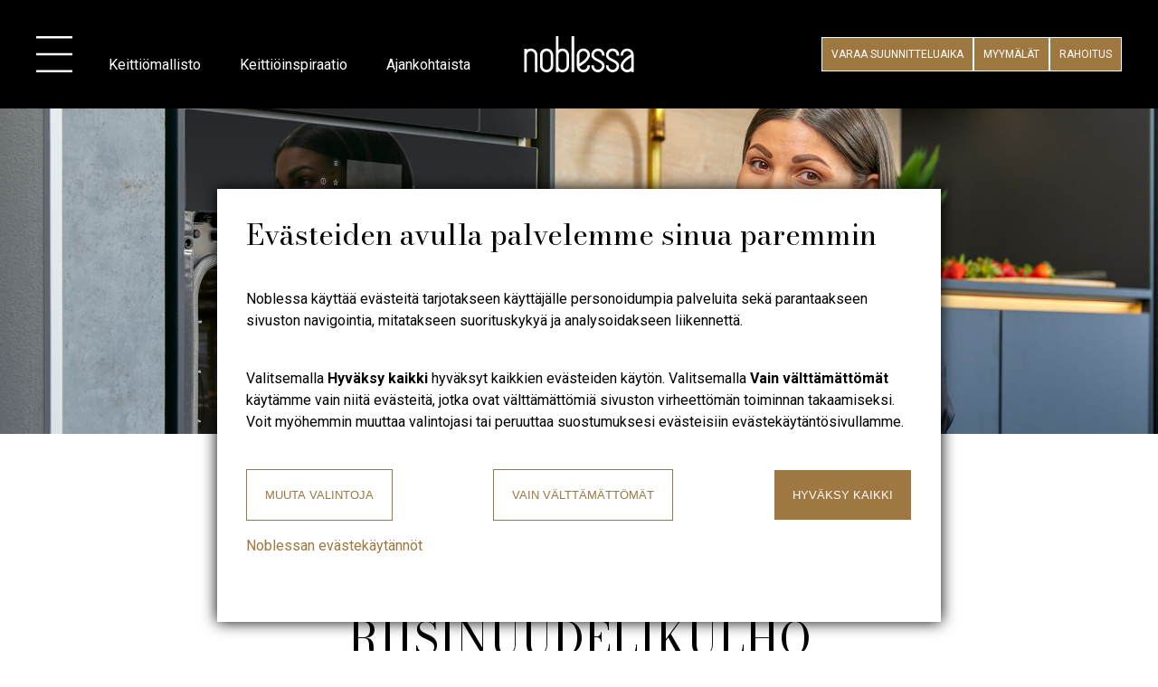

--- FILE ---
content_type: text/html; charset=UTF-8
request_url: https://www.noblessa.fi/keittiomestarin-blogi/riisinuudelikulho-passionhedelmakastikkeella
body_size: 21685
content:
<!doctype html>
<html class="no-js" lang="fi">
<head>
    
<title>Riisinuudelikulho passionhedelmäkastikkeella - Keittiömestarin blogi | Noblessa-keittiöt</title>

<meta http-equiv="content-type" content="text/html; charset=UTF-8"/>
<meta name="keywords" content="kulhoruoka, kesäinen kulhoruoka, värikäs resepti"/>
<link rel="canonical" href="https://www.noblessa.fi/keittiomestarin-blogi/riisinuudelikulho-passionhedelmakastikkeella">
<script type="text/javascript">
    var CCM_DISPATCHER_FILENAME = "/index.php";
    var CCM_CID = 1161;
    var CCM_EDIT_MODE = false;
    var CCM_ARRANGE_MODE = false;
    var CCM_IMAGE_PATH = "/concrete/images";
    var CCM_APPLICATION_URL = "https://www.noblessa.fi";
    var CCM_REL = "";
    var CCM_ACTIVE_LOCALE = "fi_FI";
    var CCM_USER_REGISTERED = false;
</script>

<link href="/concrete/css/features/basics/frontend.css?ccm_nocache=112442604d89999d3f44540a2ac3df87b973cd45" rel="stylesheet" type="text/css" media="all">
<link href="/concrete/css/features/imagery/frontend.css?ccm_nocache=112442604d89999d3f44540a2ac3df87b973cd45" rel="stylesheet" type="text/css" media="all">
<link href="/concrete/css/features/navigation/frontend.css?ccm_nocache=112442604d89999d3f44540a2ac3df87b973cd45" rel="stylesheet" type="text/css" media="all">
    <meta name="viewport" content="width=device-width, initial-scale=1">
    <link rel="apple-touch-icon" sizes="180x180" href="/apple-touch-icon.png">
    <link rel="icon" type="image/png" sizes="32x32" href="/favicon-32x32.png">
    <link rel="icon" type="image/png" sizes="16x16" href="/favicon-16x16.png">
    <link rel="manifest" href="/site.webmanifest">
    <link rel="mask-icon" href="/safari-pinned-tab.svg" color="#000000">
    <meta name="msapplication-TileColor" content="#000000">
    <meta name="theme-color" content="#000000">
    <meta name="p:domain_verify" content="2cb4affa5ec4ad87ebd51382c63aa562">
    <meta name="facebook-domain-verification" content="e2p78dyf8otjniam8svgi5q1991aa7">
    <link rel="preconnect" href="https://fonts.googleapis.com">
    <link rel="preconnect" href="https://fonts.gstatic.com" crossorigin>
    <link href="https://fonts.googleapis.com/css2?family=Bodoni+Moda:ital,wght@0,400;0,700;1,400;1,700&family=Roboto:ital,wght@0,400;0,700;1,400;1,700&display=swap" rel="stylesheet">
    <link rel="stylesheet" href="/application/themes/noblessa2015/css/noblessa-black-v145.css" media="screen">
    <link rel="stylesheet" href="/application/themes/noblessa2015/css/print-2020-02-23.css" media="print">
            <script>
        window.dataLayer = window.dataLayer || [];
        function gtag() { window.dataLayer.push(arguments); }
        gtag("consent", "default", {
            ad_storage: "denied",
            analytics_storage: "denied",
            functionality_storage: "denied",
            security_storage: "granted",
            wait_for_update: 500
        });
    </script>
                        <!-- Google Tag Manager -->
            <script>(function(w,d,s,l,i){w[l]=w[l]||[];w[l].push({'gtm.start':
                        new Date().getTime(),event:'gtm.js'});var f=d.getElementsByTagName(s)[0],
                    j=d.createElement(s),dl=l!='dataLayer'?'&l='+l:'';j.async=true;j.src=
                    'https://www.googletagmanager.com/gtm.js?id='+i+dl;f.parentNode.insertBefore(j,f);
                })(window,document,'script','dataLayer','GTM-NS75PFC');</script>
            <!-- End Google Tag Manager -->
                        <!-- giosg tag -->
            <script>
                (function(w, t, f) {
                    var s='script',o='_giosg',h='https://service.giosg.com',e,n;e=t.createElement(s);e.async=1;e.src=h+'/live2/'+f;
                    w[o]=w[o]||function(){(w[o]._e=w[o]._e||[]).push(arguments)};w[o]._c=f;w[o]._h=h;n=t.getElementsByTagName(s)[0];n.parentNode.insertBefore(e,n);
                })(window,document,"c78ea380-cbc4-11e4-be1b-00163e0c01f2");
            </script>
                        </head>
<body id="top" class="page page--riisinuudelikulho-passionhedelmakastikkeella page--default">
        <!-- Google Tag Manager (noscript) -->
    <noscript><iframe src="https://www.googletagmanager.com/ns.html?id=GTM-NS75PFC"
                      height="0" width="0" style="display:none;visibility:hidden"></iframe></noscript>
    <!-- End Google Tag Manager (noscript) -->
    <div class="page-wrap page-wrap--default ccm-page ccm-page-id-1161 page-type-blog-post page-template-blog-post" id="page">
<header class="header-main header-main--default" id="header">
    <a href="/" class="logo"><img class="logo__img" src="/application/themes/noblessa2015/images/noblessa-black-logo-white.svg" id="logo" alt="Noblessa"></a>
    <a href="#main-nav" class="nav-icon" id="nav-toggle"><img class="nav-icon__img" src="/application/themes/noblessa2015/images/menu.svg" alt="Menu"></a>
    <div class="header-links">
        <a class="header-link" href="/mallisto/mallistohaku">Keittiömallisto</a>
        <a class="header-link" href="/keittioinspiraatio">Keittiöinspiraatio</a>
        <a class="header-link" href="/ajankohtaista">Ajankohtaista</a>
    </div>
    <div class="header-buttons">
                <a class="button button--primary button--ochre button--header" href="/ajanvaraus">Varaa <span class="desktop-only">suunnittelu</span>aika</a>
                <a class="button button--primary button--ochre button--header desktop-only-iblock" href="/myymalat">Myymälät</a>
        <a class="button button--primary button--ochre button--header desktop-only-iblock" href="/rahoitus">Rahoitus</a>
    </div>
</header>


    <div class="hero hero--default">
	<div class="hero__content hero__content--default">
				<picture class="hero__picture hero__picture--default"><source srcset="/application/files/7216/6757/9351/hero-keittiomestarin-blogi-1080x1080px.jpg" media="(max-width: 699px)"><img alt="" class="hero__img hero__img--default" src="/application/files/1916/6626/6191/hero-keittiomestarin-blogi-1920x540.jpg"></picture>							</div>
</div>
<main class="main main--default">
	<h1 class="main-heading"> <span class="pre-heading pre-heading--h1">Keittiömestarin blogi:</span> Riisinuudeli&shy;kulho passion&shy;hedelmä&shy;kastikkeella</h1>
    <section class="grid__column grid__column--content post">
        <div class="post__info">
            <span class="post__info-item post__pubdate">24.8.2022</span>
                        <span class="post__info-item post__portions">2-3</span>
                        <span class="post__info-item post__category">Reseptit</span>
        </div>
        

    <div class="content-image content-image--full content-image--no-align"><img src="/application/files/7416/5954/2319/noblessa-keittiomestarin-blogi-2022-08-riisinuudelikulho-980x1400.jpg" alt width="980" height="1400" class="content-image__img" title="noblessa-keittiomestarin-blogi-2022-08-riisinuudelikulho-980x1400.jpg"></div>


    <p>Raikas annos riisinuudeleita, kauden kasviksia parhaimmillaan, reilusti yrttejä, rapeita suolapähkinöitä sekä maukasta passionhedelmäkastiketta. Nämä maut yhdessä luovat herkullisen kokonaisuuden, joka valmistuu käden käänteessä!</p>

<h2>Nuudelikulho</h2>

<table class="ingredients">
	<tbody>
		<tr>
			<td>200 g</td>
			<td>riisinuudeleita</td>
		</tr>
		<tr>
			<td>1</td>
			<td>porkkana</td>
		</tr>
		<tr>
			<td>3 rkl</td>
			<td>riisietikkaa</td>
		</tr>
		<tr>
			<td>1 ½ rkl</td>
			<td>sokeria</td>
		</tr>
		<tr>
			<td>1</td>
			<td>avomaan kurkku</td>
		</tr>
		<tr>
			<td>60 g</td>
			<td>retiisejä</td>
		</tr>
		<tr>
			<td>180 g</td>
			<td>tuoreita herneenpalkoja (noin 70 g herneitä)</td>
		</tr>
		<tr>
			<td>110 g</td>
			<td>versoja</td>
		</tr>
		<tr>
			<td> </td>
			<td>Tuoretta korianteria</td>
		</tr>
		<tr>
			<td> </td>
			<td>Tuoretta minttua</td>
		</tr>
		<tr>
			<td> </td>
			<td>Suolapähkinöitä</td>
		</tr>
	</tbody>
</table>

<h2>Passionhedelmäkastike</h2>

<table class="ingredients">
	<tbody>
		<tr>
			<td>4</td>
			<td>valkosipulin kynttä</td>
		</tr>
		<tr>
			<td>1</td>
			<td>punainen chili</td>
		</tr>
		<tr>
			<td>2 tl</td>
			<td>ruokokidesokeria</td>
		</tr>
		<tr>
			<td>3 rkl</td>
			<td>riisietikkaa</td>
		</tr>
		<tr>
			<td>½ dl</td>
			<td>kalakastiketta</td>
		</tr>
		<tr>
			<td>½ dl</td>
			<td>vettä</td>
		</tr>
		<tr>
			<td>1</td>
			<td>passionhedelmä</td>
		</tr>
	</tbody>
</table>

<ol class="preparation">
	<li>Kuori porkkana ja pilko se veitsellä ohuiksi suikaleiksi tai raasta raastimen isolla terällä. Sekoita keskenään riisietikka ja sokeri. Lisää porkkanat liemeen ja anna maustua jääkaapissa vähintään tunti.</li>
	<li>Kypsennä riisinuudelit pakkauksen ohjeen mukaan ja jäähdytä siivilässä kylmän veden alla.</li>
	<li>Viipaloi kurkku pitkittäin ohuiksi viipaleiksi veitsellä tai mandoliinilla. Viipaloi myös retiisit ohuiksi viipaleiksi.</li>
	<li>Poista herneet paloista ja ryöppää nopeasti kiehuvassa vedessä. Jäähdytä kylmässä vedessä.</li>
	<li>Valmista passionhedelmäkastike. Kuori ja hienonna valkosipulinkynnet. Poista chilin siemenet ja hienonna pieneksi. Puolita passionhedelmä ja kaavi siemenet lusikalla. Sekoita kaikki ainekset keskenään.</li>
</ol>

<p>Kokoa annokset laittamalla kulhon pohjalle riisinuudelit ja niiden päälle kasvikset. Lisää reilusti yrttejä, ituja ja suolapähkinöitä. Tarjoile passionhedelmäkastikkeen kera ja nauti!</p>

        <footer class="blog-entry-nav">
        

    <div class="next-prev-nav  next-prev-nav--both"><a class="button button--secondary button--black" href="https://www.noblessa.fi/keittiomestarin-blogi/makumatkalla-kotimaassa"><span class="np-nav__label">Edellinen</span> <span class="np-nav__text">Makumatkalla kotimaassa</span></a><a class="button button--secondary button--black" href="https://www.noblessa.fi/keittiomestarin-blogi/syksyinen-kantarellipasta"><span class="np-nav__label">Seuraava</span> <span class="np-nav__text">Syksyinen kantarellipasta</span></a></div>
        </footer>
    </section>
    <aside class="grid__column grid__column--aside">
        

    <aside class="blog-info">
<h2 class="blog-info__heading">Keittiömestarimme Emmiina</h2>

<div class="blog-info__image"><img src="/application/files/7317/0119/1792/emmiina-2023-11-960x1440.jpg" alt="emmiina-2023-11-960x1440.jpg" width="960" height="1440" class="blog-info__img"></div>

<div class="blog-info__text">
<p>Restonomi Emmiina Lehtonen toimii Noblessan keittiö­mestarina. Tampereella asuva Emmiina on kouluttautunut ravintolakokiksi vuonna 2012. Joulukuussa 2018 hän valmistui restonomiksi Tampereen ammattikorkeakoulusta.</p>

<p>Emmiina on Vuoden Nuori Kokki 2018 -kilpailun voittaja, ja sijoittui kolmanneksi Taiwanissa järjestetyissä nuorten kokkien maailmanmestaruuskilpailussa syksyllä 2018.</p>

<p>Vuoden 2019 lopulla Noblessan keittiömestari suuntasi Uuteen-Seelantiin töihin ja reissaamaan kolmen kuukauden ajaksi. Ravintolakokkina työskentely Suomessa ja ulkomailla on tuonut Emmiinan ruuanlaittoon ennakkoluulotonta kokeilunhalua sekä uusien ja perinteisten ruuanlaittotapojen yhdistelyä.</p>

<p>Tällä hetkellä Emmiina toimii yrittäjänä ja reseptien suunnittelijana. Löydät hänen herkulliset reseptinsä Noblessan nettisivujen lisäksi myös Instagramista: <a href="https://www.instagram.com/emmiinalehtonen" target="_blank">@emmiinalehtonen</a></p>
</div>
</aside>

            </aside>
	<div class="grid__row">
		<div class="grid__column">
					</div>
	</div>
	<div class="grid__row">
		<div class="grid__column">
			

    <h2>Kaikki kirjoitukset</h2>


    <div class="page-list page-list--blog"><div class="page-list-item page-list-item--blog"><a class="page-list-item__link" href="https://www.noblessa.fi/keittiomestarin-blogi/valmistelut-vuodenvaihteeseen"><div class="page-list-item__image"><img src="/application/files/5017/6493/2063/noblessa-keittiomestarin-blogi-2025-12-uusivuosi-980x460.jpg" alt="noblessa-keittiomestarin-blogi-2025-12-uusivuosi-980x460.jpg" width="980" height="460" class="page-list-item__img"></div><div class="page-list-item__title page-list-item__title--blog">Valmistelut vuodenvaihteeseen</div><div class="page-list-item__info page-list-item__info--blog"><span class="page-list-item__pubdate">29.12.2025 // Kirjoitukset</span></div></a></div><div class="page-list-item page-list-item--blog"><a class="page-list-item__link" href="https://www.noblessa.fi/keittiomestarin-blogi/kirsikkaiset-piparkakkutryffelit"><div class="page-list-item__image"><img src="/application/files/2117/6467/9566/noblessa-keittiomestarin-blogi-2025-12-piparkakkutryffelit-980x460.jpg" alt="noblessa-keittiomestarin-blogi-2025-12-piparkakkutryffelit-980x460.jpg" width="980" height="460" class="page-list-item__img"></div><div class="page-list-item__title page-list-item__title--blog">Kirsikkaiset piparkakkutryffelit</div><div class="page-list-item__info page-list-item__info--blog"><span class="page-list-item__pubdate">3.12.2025 // Reseptit</span></div></a></div><div class="page-list-item page-list-item--blog"><a class="page-list-item__link" href="https://www.noblessa.fi/keittiomestarin-blogi/kaunis-kattaus-luo-tunnelmaa-pikkujoulupoytaan"><div class="page-list-item__image"><img src="/application/files/6317/6201/5062/noblessa-keittiomestarin-blogi-2025-11-pikkujoulukattaus-980x460.jpg" alt="noblessa-keittiomestarin-blogi-2025-11-pikkujoulukattaus-980x460.jpg" width="980" height="460" class="page-list-item__img"></div><div class="page-list-item__title page-list-item__title--blog">Kaunis kattaus luo tunnelmaa pikkujoulup&ouml;yt&auml;&auml;n</div><div class="page-list-item__info page-list-item__info--blog"><span class="page-list-item__pubdate">24.11.2025 // Kirjoitukset</span></div></a></div><div class="page-list-item page-list-item--blog"><a class="page-list-item__link" href="https://www.noblessa.fi/keittiomestarin-blogi/myskikurpitsapalat"><div class="page-list-item__image"><img src="/application/files/7117/6201/4484/noblessa-keittiomestarin-blogi-2025-11-myskikurpitsapalat-980x460.jpg" alt="noblessa-keittiomestarin-blogi-2025-11-myskikurpitsapalat-980x460.jpg" width="980" height="460" class="page-list-item__img"></div><div class="page-list-item__title page-list-item__title--blog">Myskikurpitsapalat</div><div class="page-list-item__info page-list-item__info--blog"><span class="page-list-item__pubdate">4.11.2025 // Reseptit</span></div></a></div><div class="page-list-item page-list-item--blog"><a class="page-list-item__link" href="https://www.noblessa.fi/keittiomestarin-blogi/tyotasot-tuovat-toimivuutta-keittioon"><div class="page-list-item__image"><img src="/application/files/3217/6019/5629/noblessa-keittiomestarin-blogi-2025-10-tyotasot-980x460-v2.jpg" alt="noblessa-keittiomestarin-blogi-2025-10-tyotasot-980x460-v2.jpg" width="980" height="460" class="page-list-item__img"></div><div class="page-list-item__title page-list-item__title--blog">Ty&ouml;tasot tuovat toimivuutta keitti&ouml;&ouml;n</div><div class="page-list-item__info page-list-item__info--blog"><span class="page-list-item__pubdate">22.10.2025 // Reseptit</span></div></a></div><div class="page-list-item page-list-item--blog"><a class="page-list-item__link" href="https://www.noblessa.fi/keittiomestarin-blogi/mustapapu-lehtikaali-quesadillat"><div class="page-list-item__image"><img src="/application/files/9917/5862/5667/noblessa-keittiomestarin-blogi-2025-09-quesadillat-980x460.jpg" alt="noblessa-keittiomestarin-blogi-2025-09-quesadillat-980x460.jpg" width="980" height="460" class="page-list-item__img"></div><div class="page-list-item__title page-list-item__title--blog">Mustapapu-lehtikaali-quesadillat</div><div class="page-list-item__info page-list-item__info--blog"><span class="page-list-item__pubdate">30.9.2025 // Reseptit</span></div></a></div><div class="page-list-item page-list-item--blog"><a class="page-list-item__link" href="https://www.noblessa.fi/keittiomestarin-blogi/maukasta-ja-mutkatonta-arkea"><div class="page-list-item__image"><img src="/application/files/1517/5852/7853/noblessa-keittiomestarin-blogi-2025-09-arkiruokailu-980x460.jpg" alt="noblessa-keittiomestarin-blogi-2025-09-arkiruokailu-980x460.jpg" width="980" height="460" class="page-list-item__img"></div><div class="page-list-item__title page-list-item__title--blog">Maukasta ja mutkatonta arkea</div><div class="page-list-item__info page-list-item__info--blog"><span class="page-list-item__pubdate">22.9.2025 // Kirjoitukset</span></div></a></div><div class="page-list-item page-list-item--blog"><a class="page-list-item__link" href="https://www.noblessa.fi/keittiomestarin-blogi/linssi-melanzane"><div class="page-list-item__image"><img src="/application/files/5517/5673/6516/noblessa-keittiomestarin-blogi-2025-09-linssi-melanzane-980x460.jpg" alt="noblessa-keittiomestarin-blogi-2025-09-linssi-melanzane-980x460.jpg" width="980" height="460" class="page-list-item__img"></div><div class="page-list-item__title page-list-item__title--blog">Linssi-melanzane</div><div class="page-list-item__info page-list-item__info--blog"><span class="page-list-item__pubdate">3.9.2025 // Reseptit</span></div></a></div><div class="page-list-item page-list-item--blog"><a class="page-list-item__link" href="https://www.noblessa.fi/keittiomestarin-blogi/loppukesa-talteen-purkkeihin-ja-purnukoihin"><div class="page-list-item__image"><img src="/application/files/6117/5465/2414/noblessa-keittiomestarin-blogi-2025-08-sailonta-980x460.jpg" alt="noblessa-keittiomestarin-blogi-2025-08-sailonta-980x460.jpg" width="980" height="460" class="page-list-item__img"></div><div class="page-list-item__title page-list-item__title--blog">Loppukes&auml; talteen purkkeihin ja purnukoihin</div><div class="page-list-item__info page-list-item__info--blog"><span class="page-list-item__pubdate">21.8.2025 // Kirjoitukset</span></div></a></div><div class="page-list-item page-list-item--blog"><a class="page-list-item__link" href="https://www.noblessa.fi/keittiomestarin-blogi/aasialaisittain-pikkeloity-kesakurpitsa"><div class="page-list-item__image"><img src="/application/files/2317/5430/4617/noblessa-keittiomestarin-blogi-2025-08-sailotty-kesakurpitsa-980x460.jpg" alt="noblessa-keittiomestarin-blogi-2025-08-sailotty-kesakurpitsa-980x460.jpg" width="980" height="460" class="page-list-item__img"></div><div class="page-list-item__title page-list-item__title--blog">Aasialaisittain pikkel&ouml;ity kes&auml;kurpitsa</div><div class="page-list-item__info page-list-item__info--blog"><span class="page-list-item__pubdate">6.8.2025 // Reseptit</span></div></a></div><div class="page-list-item page-list-item--blog"><a class="page-list-item__link" href="https://www.noblessa.fi/keittiomestarin-blogi/mokkeily-kesan-parasta-antia"><div class="page-list-item__image"><img src="/application/files/4417/5187/2709/noblessa-keittiomestarin-blogi-2025-07-mokkituliaiset-980x460.jpg" alt="noblessa-keittiomestarin-blogi-2025-07-mokkituliaiset-980x460.jpg" width="980" height="460" class="page-list-item__img"></div><div class="page-list-item__title page-list-item__title--blog">M&ouml;kkeily on kes&auml;n parasta antia</div><div class="page-list-item__info page-list-item__info--blog"><span class="page-list-item__pubdate">21.7.2025 // Kirjoitukset</span></div></a></div><div class="page-list-item page-list-item--blog"><a class="page-list-item__link" href="https://www.noblessa.fi/keittiomestarin-blogi/vaniljainen-kirsikkasiirappi-ja-kookoksinen-kirsikkamocktail"><div class="page-list-item__image"><img src="/application/files/9917/5187/1984/noblessa-keittiomestarin-blogi-2025-07-kirsikkamocktail-980x460.jpg" alt="noblessa-keittiomestarin-blogi-2025-07-kirsikkamocktail-980x460.jpg" width="980" height="460" class="page-list-item__img"></div><div class="page-list-item__title page-list-item__title--blog">Vaniljainen kirsikkasiirappi ja kookoksinen kirsikkamocktail</div><div class="page-list-item__info page-list-item__info--blog"><span class="page-list-item__pubdate">7.7.2025 // Reseptit</span></div></a></div><div class="page-list-item page-list-item--blog"><a class="page-list-item__link" href="https://www.noblessa.fi/keittiomestarin-blogi/mita-kannattaa-ottaa-huomioon-grillatessa"><div class="page-list-item__image"><img src="/application/files/9817/4798/2176/noblessa-keittiomestarin-blogi-2025-06-grillaus-980x460.jpg" alt="noblessa-keittiomestarin-blogi-2025-06-grillaus-980x460.jpg" width="980" height="460" class="page-list-item__img"></div><div class="page-list-item__title page-list-item__title--blog">Mit&auml; kannattaa ottaa huomioon grillatessa?</div><div class="page-list-item__info page-list-item__info--blog"><span class="page-list-item__pubdate">17.6.2025 // Kirjoitukset</span></div></a></div><div class="page-list-item page-list-item--blog"><a class="page-list-item__link" href="https://www.noblessa.fi/keittiomestarin-blogi/hot-honey-halloumivartaat"><div class="page-list-item__image"><img src="/application/files/4017/4798/1683/noblessa-keittiomestarin-blogi-2025-06-halloumivartaat-980x460.jpg" alt="noblessa-keittiomestarin-blogi-2025-06-halloumivartaat-980x460.jpg" width="980" height="460" class="page-list-item__img"></div><div class="page-list-item__title page-list-item__title--blog">Hot honey -halloumivartaat</div><div class="page-list-item__info page-list-item__info--blog"><span class="page-list-item__pubdate">3.6.2025 // Reseptit</span></div></a></div><div class="page-list-item page-list-item--blog"><a class="page-list-item__link" href="https://www.noblessa.fi/keittiomestarin-blogi/aitienpaivan-hemmotteluhetki"><div class="page-list-item__image"><img src="/application/files/3817/4635/6761/noblessa-keittiomestarin-blogi-2025-05-aitienpaivan-hemmotteluhetki-980x460.jpg" alt="noblessa-keittiomestarin-blogi-2025-05-aitienpaivan-hemmotteluhetki-980x460.jpg" width="980" height="460" class="page-list-item__img"></div><div class="page-list-item__title page-list-item__title--blog">&Auml;itienp&auml;iv&auml;n hemmotteluhetki</div><div class="page-list-item__info page-list-item__info--blog"><span class="page-list-item__pubdate">9.5.2025 // Kirjoitukset</span></div></a></div><div class="page-list-item page-list-item--blog"><a class="page-list-item__link" href="https://www.noblessa.fi/keittiomestarin-blogi/ruusuiset-raparperijogurttikulhot"><div class="page-list-item__image"><img src="/application/files/6517/4635/6763/noblessa-keittiomestarin-blogi-2025-05-raparperijogurttikulhot-980x460.jpg" alt="noblessa-keittiomestarin-blogi-2025-05-raparperijogurttikulhot-980x460.jpg" width="980" height="460" class="page-list-item__img"></div><div class="page-list-item__title page-list-item__title--blog">Ruusuiset raparperijogurttikulhot</div><div class="page-list-item__info page-list-item__info--blog"><span class="page-list-item__pubdate">8.5.2025 // Reseptit</span></div></a></div><div class="page-list-item page-list-item--blog"><a class="page-list-item__link" href="https://www.noblessa.fi/keittiomestarin-blogi/suomalaiset-perinneruoat"><div class="page-list-item__image"><img src="/application/files/9617/4299/3773/noblessa-keittiomestarin-blogi-2025-04-suomalaiset-perinneruoat-980x360.jpg" alt="noblessa-keittiomestarin-blogi-2025-04-suomalaiset-perinneruoat-980x360.jpg" width="980" height="460" class="page-list-item__img"></div><div class="page-list-item__title page-list-item__title--blog">Suomalaiset perinneruoat</div><div class="page-list-item__info page-list-item__info--blog"><span class="page-list-item__pubdate">21.4.2025 // Kirjoitukset</span></div></a></div><div class="page-list-item page-list-item--blog"><a class="page-list-item__link" href="https://www.noblessa.fi/keittiomestarin-blogi/lapskoussi"><div class="page-list-item__image"><img src="/application/files/2917/4299/3772/noblessa-keittiomestarin-blogi-2025-04-lapskoussi-980x460.jpg" alt="noblessa-keittiomestarin-blogi-2025-04-lapskoussi-980x460.jpg" width="980" height="460" class="page-list-item__img"></div><div class="page-list-item__title page-list-item__title--blog">Lapskoussi</div><div class="page-list-item__info page-list-item__info--blog"><span class="page-list-item__pubdate">8.4.2025 // Reseptit</span></div></a></div><div class="page-list-item page-list-item--blog"><a class="page-list-item__link" href="https://www.noblessa.fi/keittiomestarin-blogi/matka-katalonialaiseen-keittioon"><div class="page-list-item__image"><img src="/application/files/7317/4108/5951/noblessa-keittiomestarin-blogi-2025-03-barcelona-musta-paella-980x460.jpg" alt="noblessa-keittiomestarin-blogi-2025-03-barcelona-musta-paella-980x460.jpg" width="980" height="460" class="page-list-item__img"></div><div class="page-list-item__title page-list-item__title--blog">Matka katalonialaiseen keitti&ouml;&ouml;n</div><div class="page-list-item__info page-list-item__info--blog"><span class="page-list-item__pubdate">19.3.2025 // Kirjoitukset</span></div></a></div><div class="page-list-item page-list-item--blog"><a class="page-list-item__link" href="https://www.noblessa.fi/keittiomestarin-blogi/pretzelit-cheddardipilla"><div class="page-list-item__image"><img src="/application/files/3617/4108/4383/noblessa-keittiomestarin-blogi-2025-03-pretzelit-cheddardipilla-980x460.jpg" alt="noblessa-keittiomestarin-blogi-2025-03-pretzelit-cheddardipilla-980x460.jpg" width="980" height="460" class="page-list-item__img"></div><div class="page-list-item__title page-list-item__title--blog">Pretzelit cheddardipill&auml;</div><div class="page-list-item__info page-list-item__info--blog"><span class="page-list-item__pubdate">7.3.2025 // Reseptit</span></div></a></div><div class="page-list-item page-list-item--blog"><a class="page-list-item__link" href="https://www.noblessa.fi/keittiomestarin-blogi/vuoden-2025-ruoka-ja-juomatrendit"><div class="page-list-item__image"><img src="/application/files/3317/3955/8430/noblessa-keittiomestarin-blogi-2025-02-ruokatrendit-kokit-980x460.jpg" alt="noblessa-keittiomestarin-blogi-2025-02-ruokatrendit-kokit-980x460.jpg" width="980" height="460" class="page-list-item__img"></div><div class="page-list-item__title page-list-item__title--blog">Vuoden 2025 ruoka- ja juomatrendit</div><div class="page-list-item__info page-list-item__info--blog"><span class="page-list-item__pubdate">24.2.2025 // Kirjoitukset</span></div></a></div><div class="page-list-item page-list-item--blog"><a class="page-list-item__link" href="https://www.noblessa.fi/keittiomestarin-blogi/harissa-linssikeitto-korianterigremolatalla"><div class="page-list-item__image"><img src="/application/files/4217/3859/0130/noblessa-keittiomestarin-blogi-2025-02-harissa-linssikeitto-980x460.jpg" alt="noblessa-keittiomestarin-blogi-2025-02-harissa-linssikeitto-980x460.jpg" width="980" height="460" class="page-list-item__img"></div><div class="page-list-item__title page-list-item__title--blog">Harissa-linssikeitto korianterigremolatalla</div><div class="page-list-item__info page-list-item__info--blog"><span class="page-list-item__pubdate">5.2.2025 // Reseptit</span></div></a></div><div class="page-list-item page-list-item--blog"><a class="page-list-item__link" href="https://www.noblessa.fi/keittiomestarin-blogi/ruokamatka-gdanskiin"><div class="page-list-item__image"><img src="/application/files/4717/3624/3426/noblessa-keittiomestarin-blogi-2025-01-ruokamatka-gdanskiin-krtzby-domex-980x460.jpg" alt="noblessa-keittiomestarin-blogi-2025-01-ruokamatka-gdanskiin-krtzby-domex-980x460.jpg" width="980" height="460" class="page-list-item__img"></div><div class="page-list-item__title page-list-item__title--blog">Ruokamatka Gdanskiin</div><div class="page-list-item__info page-list-item__info--blog"><span class="page-list-item__pubdate">27.1.2025 // Kirjoitukset</span></div></a></div><div class="page-list-item page-list-item--blog"><a class="page-list-item__link" href="https://www.noblessa.fi/keittiomestarin-blogi/banh-mi"><div class="page-list-item__image"><img src="/application/files/7317/3624/1976/noblessa-keittiomestarin-blogi-2025-01-banhmi-980x460.jpg" alt="noblessa-keittiomestarin-blogi-2025-01-banhmi-980x460.jpg" width="980" height="460" class="page-list-item__img"></div><div class="page-list-item__title page-list-item__title--blog">B&aacute;nh M&igrave;</div><div class="page-list-item__info page-list-item__info--blog"><span class="page-list-item__pubdate">15.1.2025 // Reseptit</span></div></a></div><div class="page-list-item page-list-item--blog"><a class="page-list-item__link" href="https://www.noblessa.fi/keittiomestarin-blogi/joulufudget"><div class="page-list-item__image"><img src="/application/files/2817/3444/2445/noblessa-keittiomestarin-blogi-2024-12-joulufudget-980x460.jpg" alt="noblessa-keittiomestarin-blogi-2024-12-joulufudget-980x460.jpg" width="980" height="460" class="page-list-item__img"></div><div class="page-list-item__title page-list-item__title--blog">Joulufudget</div><div class="page-list-item__info page-list-item__info--blog"><span class="page-list-item__pubdate">17.12.2024 // Reseptit</span></div></a></div><div class="page-list-item page-list-item--blog"><a class="page-list-item__link" href="https://www.noblessa.fi/keittiomestarin-blogi/suklainen-jouluhalko-lakkataytteella"><div class="page-list-item__image"><img src="/application/files/3517/3399/7097/noblessa-keittiomestarin-blogi-2024-12-jouluhalko-980x460.jpg" alt="noblessa-keittiomestarin-blogi-2024-12-jouluhalko-980x460.jpg" width="980" height="460" class="page-list-item__img"></div><div class="page-list-item__title page-list-item__title--blog">Suklainen jouluhalko lakkat&auml;ytteell&auml;</div><div class="page-list-item__info page-list-item__info--blog"><span class="page-list-item__pubdate">13.12.2024 // Reseptit</span></div></a></div><div class="page-list-item page-list-item--blog"><a class="page-list-item__link" href="https://www.noblessa.fi/keittiomestarin-blogi/itse-tehdyt-ruokalahjat-jouluun"><div class="page-list-item__image"><img src="/application/files/1717/3333/6968/noblessa-keittiomestarin-blogi-2024-12-joulun-ruokalahjat-980x460.jpg" alt="noblessa-keittiomestarin-blogi-2024-12-joulun-ruokalahjat-980x460.jpg" width="980" height="460" class="page-list-item__img"></div><div class="page-list-item__title page-list-item__title--blog">Itse tehdyt ruokalahjat jouluun</div><div class="page-list-item__info page-list-item__info--blog"><span class="page-list-item__pubdate">4.12.2024 // Kirjoitukset</span></div></a></div><div class="page-list-item page-list-item--blog"><a class="page-list-item__link" href="https://www.noblessa.fi/keittiomestarin-blogi/inspiraatiota-pikkujoulupoytaan"><div class="page-list-item__image"><img src="/application/files/7417/3270/8743/noblessa-keittiomestarin-blogi-2024-11-pikkujoulu-980x460.jpg" alt="noblessa-keittiomestarin-blogi-2024-11-pikkujoulu-980x460.jpg" width="980" height="460" class="page-list-item__img"></div><div class="page-list-item__title page-list-item__title--blog">Inspiraatiota pikkujoulup&ouml;yt&auml;&auml;n</div><div class="page-list-item__info page-list-item__info--blog"><span class="page-list-item__pubdate">27.11.2024 // Kirjoitukset</span></div></a></div><div class="page-list-item page-list-item--blog"><a class="page-list-item__link" href="https://www.noblessa.fi/keittiomestarin-blogi/texmex-uunibataatit"><div class="page-list-item__image"><img src="/application/files/1317/3106/2975/noblessa-keittiomestarin-blogi-2024-11-uunibataatti-980x460.jpg" alt="noblessa-keittiomestarin-blogi-2024-11-uunibataatti-980x460.jpg" width="980" height="460" class="page-list-item__img"></div><div class="page-list-item__title page-list-item__title--blog">Texmex-uunibataatit</div><div class="page-list-item__info page-list-item__info--blog"><span class="page-list-item__pubdate">10.11.2024 // Reseptit</span></div></a></div><div class="page-list-item page-list-item--blog"><a class="page-list-item__link" href="https://www.noblessa.fi/keittiomestarin-blogi/messutarjoilut-habitare-2024"><div class="page-list-item__image"><img src="/application/files/2217/3080/4732/noblessa-keittiomestarin-blogi-2024-11-messutarjoilut-emmiina-980x460.jpg" alt="noblessa-keittiomestarin-blogi-2024-11-messutarjoilut-emmiina-980x460.jpg" width="980" height="460" class="page-list-item__img"></div><div class="page-list-item__title page-list-item__title--blog">Messutarjoilut</div><div class="page-list-item__info page-list-item__info--blog"><span class="page-list-item__pubdate">5.11.2024 // Kirjoitukset</span></div></a></div><div class="page-list-item page-list-item--blog"><a class="page-list-item__link" href="https://www.noblessa.fi/keittiomestarin-blogi/omenastruudeli"><div class="page-list-item__image"><img src="/application/files/6817/2784/7143/noblessa-keittiomestarin-blogi-2024-10-omenastruudeli-980x460.webp" alt="noblessa-keittiomestarin-blogi-2024-10-omenastruudeli-980x460.webp" width="980" height="460" class="page-list-item__img"></div><div class="page-list-item__title page-list-item__title--blog">Omenastruudeli</div><div class="page-list-item__info page-list-item__info--blog"><span class="page-list-item__pubdate">2.10.2024 // Reseptit</span></div></a></div><div class="page-list-item page-list-item--blog"><a class="page-list-item__link" href="https://www.noblessa.fi/keittiomestarin-blogi/tampereen-pintxo-festivaalit-2024"><div class="page-list-item__image"><img src="/application/files/6817/2665/8045/noblessa-keittiomestarin-blogi-2024-09-tampereen-pintxo-courtyard-marriot-980x460.jpg" alt="noblessa-keittiomestarin-blogi-2024-09-tampereen-pintxo-courtyard-marriot-980x460.jpg" width="980" height="460" class="page-list-item__img"></div><div class="page-list-item__title page-list-item__title--blog">Tampereen Pintxo-festivaalit 2024</div><div class="page-list-item__info page-list-item__info--blog"><span class="page-list-item__pubdate">20.9.2024 // Kirjoitukset</span></div></a></div><div class="page-list-item page-list-item--blog"><a class="page-list-item__link" href="https://www.noblessa.fi/keittiomestarin-blogi/kantarellignocchivuoka"><div class="page-list-item__image"><img src="/application/files/2417/2536/2250/noblessa-keittiomestarin-blogi-2024-09-kantarellignocchivuoka-980x460.jpg" alt="noblessa-keittiomestarin-blogi-2024-09-kantarellignocchivuoka-980x460.jpg" width="980" height="460" class="page-list-item__img"></div><div class="page-list-item__title page-list-item__title--blog">Kantarellignocchivuoka</div><div class="page-list-item__info page-list-item__info--blog"><span class="page-list-item__pubdate">4.9.2024 // Reseptit</span></div></a></div><div class="page-list-item page-list-item--blog"><a class="page-list-item__link" href="https://www.noblessa.fi/keittiomestarin-blogi/punaherukkakakku"><div class="page-list-item__image"><img src="/application/files/9717/2285/9354/noblessa-keittiomestarin-blogi-2024-08-mustaherukkakakku-980x460.jpg" alt="noblessa-keittiomestarin-blogi-2024-08-mustaherukkakakku-980x460.jpg" width="980" height="460" class="page-list-item__img"></div><div class="page-list-item__title page-list-item__title--blog">Kookoksinen punaherukkakakku</div><div class="page-list-item__info page-list-item__info--blog"><span class="page-list-item__pubdate">7.8.2024 // Reseptit</span></div></a></div><div class="page-list-item page-list-item--blog"><a class="page-list-item__link" href="https://www.noblessa.fi/keittiomestarin-blogi/yrttien-sailonta"><div class="page-list-item__image"><img src="/application/files/1617/2285/5224/noblessa-keittiomestarin-blogi-2024-08-yrttien-sailonta-01-980x460.jpg" alt="noblessa-keittiomestarin-blogi-2024-08-yrttien-sailonta-01-980x460.jpg" width="980" height="460" class="page-list-item__img"></div><div class="page-list-item__title page-list-item__title--blog">Yrttien s&auml;il&ouml;nt&auml;</div><div class="page-list-item__info page-list-item__info--blog"><span class="page-list-item__pubdate">6.8.2024 // Kirjoitukset</span></div></a></div><div class="page-list-item page-list-item--blog"><a class="page-list-item__link" href="https://www.noblessa.fi/keittiomestarin-blogi/mita-evaita-mukaan-piknikille"><div class="page-list-item__image"><img src="/application/files/7117/1899/8763/noblessa-keittiomestarin-blogi-2024-07-evaat-piknikille-980x460.jpg" alt="noblessa-keittiomestarin-blogi-2024-07-evaat-piknikille-980x460.jpg" width="980" height="460" class="page-list-item__img"></div><div class="page-list-item__title page-list-item__title--blog">Mit&auml; ev&auml;it&auml; mukaan piknikille?</div><div class="page-list-item__info page-list-item__info--blog"><span class="page-list-item__pubdate">23.7.2024 // Kirjoitukset</span></div></a></div><div class="page-list-item page-list-item--blog"><a class="page-list-item__link" href="https://www.noblessa.fi/keittiomestarin-blogi/savusiikasalaatti"><div class="page-list-item__image"><img src="/application/files/1317/1899/8234/noblessa-keittiomestarin-blogi-2024-07-savusiikasalaatti-980x460.jpg" alt="noblessa-keittiomestarin-blogi-2024-07-savusiikasalaatti-980x460.jpg" width="980" height="460" class="page-list-item__img"></div><div class="page-list-item__title page-list-item__title--blog">Savusiikasalaatti</div><div class="page-list-item__info page-list-item__info--blog"><span class="page-list-item__pubdate">3.7.2024 // Reseptit</span></div></a></div><div class="page-list-item page-list-item--blog"><a class="page-list-item__link" href="https://www.noblessa.fi/keittiomestarin-blogi/viljelya-laatikossa"><div class="page-list-item__image"><img src="/application/files/9417/1862/9054/noblessa-keittiomestarin-blogi-2024-06-viljelya-laatikossa-04-980x460.jpg" alt="noblessa-keittiomestarin-blogi-2024-06-viljelya-laatikossa-04-980x460.jpg" width="980" height="460" class="page-list-item__img"></div><div class="page-list-item__title page-list-item__title--blog">Viljely&auml; laatikossa</div><div class="page-list-item__info page-list-item__info--blog"><span class="page-list-item__pubdate">19.6.2024 // Kirjoitukset</span></div></a></div><div class="page-list-item page-list-item--blog"><a class="page-list-item__link" href="https://www.noblessa.fi/keittiomestarin-blogi/kurkkumelonikeitto"><div class="page-list-item__image"><img src="/application/files/4317/1750/5442/noblessa-keittiomestarin-blogi-2024-06-kurkkumelonikeitto-980x460.jpg" alt="noblessa-keittiomestarin-blogi-2024-06-kurkkumelonikeitto-980x460.jpg" width="980" height="460" class="page-list-item__img"></div><div class="page-list-item__title page-list-item__title--blog">Kylm&auml; kurkku-melonikeitto</div><div class="page-list-item__info page-list-item__info--blog"><span class="page-list-item__pubdate">5.6.2024 // Reseptit</span></div></a></div><div class="page-list-item page-list-item--blog"><a class="page-list-item__link" href="https://www.noblessa.fi/keittiomestarin-blogi/ruokahavikin-pienentaminen"><div class="page-list-item__image"><img src="/application/files/7217/1629/7479/noblessa-keittiomestarin-blogi-2024-05-havikkibowl-980x460.jpg" alt="noblessa-keittiomestarin-blogi-2024-05-havikkibowl-980x460.jpg" width="980" height="460" class="page-list-item__img"></div><div class="page-list-item__title page-list-item__title--blog">Ruokah&auml;vikin pienent&auml;minen &ndash; kuinka jatkojalostaa t&auml;hteet?</div><div class="page-list-item__info page-list-item__info--blog"><span class="page-list-item__pubdate">24.5.2024 // Kirjoitukset</span></div></a></div><div class="page-list-item page-list-item--blog"><a class="page-list-item__link" href="https://www.noblessa.fi/keittiomestarin-blogi/brie-parsapiirakka"><div class="page-list-item__image"><img src="/application/files/5517/1508/3615/noblessa-keittiomestarin-blogi-2024-05-parsa-briepiirakka-980x460.jpg" alt="noblessa-keittiomestarin-blogi-2024-05-parsa-briepiirakka-980x460.jpg" width="980" height="460" class="page-list-item__img"></div><div class="page-list-item__title page-list-item__title--blog">Brie-parsapiirakka</div><div class="page-list-item__info page-list-item__info--blog"><span class="page-list-item__pubdate">8.5.2024 // Reseptit</span></div></a></div><div class="page-list-item page-list-item--blog"><a class="page-list-item__link" href="https://www.noblessa.fi/keittiomestarin-blogi/berliinincroissant"><div class="page-list-item__image"><img src="/application/files/8217/0912/9369/noblessa-keittiomestarin-blogi-2024-04-10-berliinincroissant-980x460.jpg" alt="noblessa-keittiomestarin-blogi-2024-04-10-berliinincroissant-980x460.jpg" width="980" height="460" class="page-list-item__img"></div><div class="page-list-item__title page-list-item__title--blog">Berliinincroissant</div><div class="page-list-item__info page-list-item__info--blog"><span class="page-list-item__pubdate">10.4.2024 // Reseptit</span></div></a></div><div class="page-list-item page-list-item--blog"><a class="page-list-item__link" href="https://www.noblessa.fi/keittiomestarin-blogi/rakennusmessut-jyvaskylassa"><div class="page-list-item__image"><img src="/application/files/5017/1161/5626/noblessa-keittiomestarin-blogi-2024-04-06-jyvaskylan-rakennusmessut-listakuva-v2-980x460.jpg" alt="noblessa-keittiomestarin-blogi-2024-04-06-jyvaskylan-rakennusmessut-listakuva-v2-980x460.jpg" width="980" height="460" class="page-list-item__img"></div><div class="page-list-item__title page-list-item__title--blog">Rakennusmessut Jyv&auml;skyl&auml;ss&auml;</div><div class="page-list-item__info page-list-item__info--blog"><span class="page-list-item__pubdate">6.4.2024 // Kirjoitukset</span></div></a></div><div class="page-list-item page-list-item--blog"><a class="page-list-item__link" href="https://www.noblessa.fi/keittiomestarin-blogi/thaibasilika-pannacotta"><div class="page-list-item__image"><img src="/application/files/8817/0912/9246/noblessa-keittiomestarin-blogi-2024-03-13-thaibasilica-pannacotta-980x460.jpg" alt="noblessa-keittiomestarin-blogi-2024-03-13-thaibasilica-pannacotta-980x460.jpg" width="980" height="460" class="page-list-item__img"></div><div class="page-list-item__title page-list-item__title--blog">Thaibasilika-pannacotta</div><div class="page-list-item__info page-list-item__info--blog"><span class="page-list-item__pubdate">13.3.2024 // Reseptit</span></div></a></div><div class="page-list-item page-list-item--blog"><a class="page-list-item__link" href="https://www.noblessa.fi/keittiomestarin-blogi/pirkkalan-myymalan-avajaiset"><div class="page-list-item__image"><img src="/application/files/1317/0912/6979/noblessa-keittiomestarin-blogi-2024-03-07-pirkkalan-myymalan-avajaiset-01-980x460jpg.jpg" alt="noblessa-keittiomestarin-blogi-2024-03-07-pirkkalan-myymalan-avajaiset-01-980x460jpg.jpg" width="980" height="460" class="page-list-item__img"></div><div class="page-list-item__title page-list-item__title--blog">Pirkkalan myym&auml;l&auml;n avajaiset</div><div class="page-list-item__info page-list-item__info--blog"><span class="page-list-item__pubdate">7.3.2024 // Kirjoitukset</span></div></a></div><div class="page-list-item page-list-item--blog"><a class="page-list-item__link" href="https://www.noblessa.fi/keittiomestarin-blogi/siitake-baozit"><div class="page-list-item__image"><img src="/application/files/9217/0730/4008/noblessa-keittiomestarin-blogi-2024-02-siitake-baozit-980x460.jpg" alt="noblessa-keittiomestarin-blogi-2024-02-siitake-baozit-980x460.jpg" width="980" height="460" class="page-list-item__img"></div><div class="page-list-item__title page-list-item__title--blog">Siitake-baozit</div><div class="page-list-item__info page-list-item__info--blog"><span class="page-list-item__pubdate">13.2.2024 // Reseptit</span></div></a></div><div class="page-list-item page-list-item--blog"><a class="page-list-item__link" href="https://www.noblessa.fi/keittiomestarin-blogi/ruokainnovaatiot-testissa"><div class="page-list-item__image"><img src="/application/files/7217/0730/2653/noblessa-keittiomestarin-blogi-2024-02-messut-ffcrmessut-980x460.jpg" alt="noblessa-keittiomestarin-blogi-2024-02-messut-ffcrmessut-980x460.jpg" width="980" height="460" class="page-list-item__img"></div><div class="page-list-item__title page-list-item__title--blog">Ruokainnovaatiot testiss&auml;</div><div class="page-list-item__info page-list-item__info--blog"><span class="page-list-item__pubdate">8.2.2024 // Kirjoitukset</span></div></a></div><div class="page-list-item page-list-item--blog"><a class="page-list-item__link" href="https://www.noblessa.fi/keittiomestarin-blogi/lanttucurry"><div class="page-list-item__image"><img src="/application/files/8917/0472/3456/noblessa-keittiomestarin-blogi-2024-01-lanttucurry-980x460.jpg" alt="noblessa-keittiomestarin-blogi-2024-01-lanttucurry-980x460.jpg" width="980" height="460" class="page-list-item__img"></div><div class="page-list-item__title page-list-item__title--blog">Lanttucurry</div><div class="page-list-item__info page-list-item__info--blog"><span class="page-list-item__pubdate">17.1.2024 // Reseptit</span></div></a></div><div class="page-list-item page-list-item--blog"><a class="page-list-item__link" href="https://www.noblessa.fi/keittiomestarin-blogi/vinkit-havikinhallintaan"><div class="page-list-item__image"><img src="/application/files/3817/0472/3455/noblessa-keittiomestarin-blogi-2024-01-havikki-980x460.jpg" alt="noblessa-keittiomestarin-blogi-2024-01-havikki-980x460.jpg" width="980" height="460" class="page-list-item__img"></div><div class="page-list-item__title page-list-item__title--blog">Vinkit h&auml;vikinhallintaan</div><div class="page-list-item__info page-list-item__info--blog"><span class="page-list-item__pubdate">15.1.2024 // Kirjoitukset</span></div></a></div><div class="page-list-item page-list-item--blog"><a class="page-list-item__link" href="https://www.noblessa.fi/keittiomestarin-blogi/matikranssi"><div class="page-list-item__image"><img src="/application/files/6417/0247/1085/noblessa-keittiomestarin-blogi-2023-12-matikranssi-980x460.jpg" alt="noblessa-keittiomestarin-blogi-2023-12-matikranssi-980x460.jpg" width="980" height="460" class="page-list-item__img"></div><div class="page-list-item__title page-list-item__title--blog">M&auml;tikranssi</div><div class="page-list-item__info page-list-item__info--blog"><span class="page-list-item__pubdate">19.12.2023 // Reseptit</span></div></a></div><div class="page-list-item page-list-item--blog"><a class="page-list-item__link" href="https://www.noblessa.fi/keittiomestarin-blogi/joulumantelit"><div class="page-list-item__image"><img src="/application/files/2317/0247/0434/noblessa-keittiomestarin-blogi-2023-12-joulumantelit-980x460.jpg" alt="noblessa-keittiomestarin-blogi-2023-12-joulumantelit-980x460.jpg" width="980" height="460" class="page-list-item__img"></div><div class="page-list-item__title page-list-item__title--blog">Joulumantelit</div><div class="page-list-item__info page-list-item__info--blog"><span class="page-list-item__pubdate">15.12.2023 // Reseptit</span></div></a></div><div class="page-list-item page-list-item--blog"><a class="page-list-item__link" href="https://www.noblessa.fi/keittiomestarin-blogi/myymalavierailu-porissa"><div class="page-list-item__image"><img src="/application/files/3817/0178/6480/noblessa-keittiomestarin-blogi-2023-12-myymalavierailu-porvoo-03-980x460.jpg" alt="noblessa-keittiomestarin-blogi-2023-12-myymalavierailu-porvoo-03-980x460.jpg" width="980" height="460" class="page-list-item__img"></div><div class="page-list-item__title page-list-item__title--blog">Myym&auml;l&auml;vierailu Porissa</div><div class="page-list-item__info page-list-item__info--blog"><span class="page-list-item__pubdate">8.12.2023 // Kirjoitukset</span></div></a></div><div class="page-list-item page-list-item--blog"><a class="page-list-item__link" href="https://www.noblessa.fi/keittiomestarin-blogi/juhlatarjoilut-helposti-ja-mausta-tinkimatta"><div class="page-list-item__image"><img src="/application/files/2916/9935/9926/noblessa-keittiomestarin-blogi-2023-11-juhlatarjoilut-01-980x460.jpg" alt="noblessa-keittiomestarin-blogi-2023-11-juhlatarjoilut-01-980x460.jpg" width="980" height="460" class="page-list-item__img"></div><div class="page-list-item__title page-list-item__title--blog">Juhlatarjoilut helposti ja mausta tinkim&auml;tt&auml;</div><div class="page-list-item__info page-list-item__info--blog"><span class="page-list-item__pubdate">20.11.2023 // Kirjoitukset</span></div></a></div><div class="page-list-item page-list-item--blog"><a class="page-list-item__link" href="https://www.noblessa.fi/keittiomestarin-blogi/udon-nuudelit"><div class="page-list-item__image"><img src="/application/files/3816/9927/0296/noblessa-keittiomestarin-blogi-2023-11-udon-nuudeli-980x460.jpg" alt="noblessa-keittiomestarin-blogi-2023-11-udon-nuudeli-980x460.jpg" width="980" height="460" class="page-list-item__img"></div><div class="page-list-item__title page-list-item__title--blog">Udon-nuudelit</div><div class="page-list-item__info page-list-item__info--blog"><span class="page-list-item__pubdate">7.11.2023 // Reseptit</span></div></a></div><div class="page-list-item page-list-item--blog"><a class="page-list-item__link" href="https://www.noblessa.fi/keittiomestarin-blogi/suppilovahveropata"><div class="page-list-item__image"><img src="/application/files/3816/9719/9833/noblessa-keittiomestarin-blogi-2023-10-suppilovahveropata-980x460.jpg" alt="noblessa-keittiomestarin-blogi-2023-10-suppilovahveropata-980x460.jpg" width="980" height="460" class="page-list-item__img"></div><div class="page-list-item__title page-list-item__title--blog">Syksyinen suppilovahveropata</div><div class="page-list-item__info page-list-item__info--blog"><span class="page-list-item__pubdate">16.10.2023 // Reseptit</span></div></a></div><div class="page-list-item page-list-item--blog"><a class="page-list-item__link" href="https://www.noblessa.fi/keittiomestarin-blogi/kuulumisia-habitare-2023-messuilta"><div class="page-list-item__image"><img src="/application/files/2316/9711/5377/noblessa-keittiomestarin-blogi-2023-10-habitare-messut-06-980x460.jpg" alt="noblessa-keittiomestarin-blogi-2023-10-habitare-messut-06-980x460.jpg" width="980" height="460" class="page-list-item__img"></div><div class="page-list-item__title page-list-item__title--blog">Kuulumisia Habitare 2023 -messuilta</div><div class="page-list-item__info page-list-item__info--blog"><span class="page-list-item__pubdate">13.10.2023 // Kirjoitukset</span></div></a></div><div class="page-list-item page-list-item--blog"><a class="page-list-item__link" href="https://www.noblessa.fi/keittiomestarin-blogi/maistelukierros-tampereen-ravintoloissa"><div class="page-list-item__image"><img src="/application/files/1816/9469/6072/noblessa-keittiomestarin-blogi-2023-09-tamperrada-pintxo-funky-woo-980x460.jpg" alt="noblessa-keittiomestarin-blogi-2023-09-tamperrada-pintxo-funky-woo-980x460.jpg" width="980" height="460" class="page-list-item__img"></div><div class="page-list-item__title page-list-item__title--blog">Maistelukierros Tampereen ravintoloissa</div><div class="page-list-item__info page-list-item__info--blog"><span class="page-list-item__pubdate">18.9.2023 // Kirjoitukset</span></div></a></div><div class="page-list-item page-list-item--blog"><a class="page-list-item__link" href="https://www.noblessa.fi/keittiomestarin-blogi/sinihomejuustognocchit"><div class="page-list-item__image"><img src="/application/files/8016/9391/7384/noblessa-keittiomestarin-blogi-2023-09-sinihomejuustognocchit-980x460.jpg" alt="noblessa-keittiomestarin-blogi-2023-09-sinihomejuustognocchit-980x460.jpg" width="980" height="460" class="page-list-item__img"></div><div class="page-list-item__title page-list-item__title--blog">Gnocchit sinihomejuustolla ja kurpitsalla</div><div class="page-list-item__info page-list-item__info--blog"><span class="page-list-item__pubdate">8.9.2023 // Reseptit</span></div></a></div><div class="page-list-item page-list-item--blog"><a class="page-list-item__link" href="https://www.noblessa.fi/keittiomestarin-blogi/pitsikaupungissa-vierailulla"><div class="page-list-item__image"><img src="/application/files/3216/9261/6554/noblessa-keittiomestarin-blogi-2023-08-rauman-pitsiviikot-980x460.jpg" alt="noblessa-keittiomestarin-blogi-2023-08-rauman-pitsiviikot-980x460.jpg" width="980" height="460" class="page-list-item__img"></div><div class="page-list-item__title page-list-item__title--blog">Pitsikaupungissa vierailulla</div><div class="page-list-item__info page-list-item__info--blog"><span class="page-list-item__pubdate">23.8.2023 // Kirjoitukset</span></div></a></div><div class="page-list-item page-list-item--blog"><a class="page-list-item__link" href="https://www.noblessa.fi/keittiomestarin-blogi/grillatut-chimichurri-ravut"><div class="page-list-item__image"><img src="/application/files/1716/9167/0244/noblessa-keittiomestarin-blogi-2023-08-chimichurri-ravut-980x460.jpg" alt="noblessa-keittiomestarin-blogi-2023-08-chimichurri-ravut-980x460.jpg" width="980" height="460" class="page-list-item__img"></div><div class="page-list-item__title page-list-item__title--blog">Grillatut chimichurri-ravut</div><div class="page-list-item__info page-list-item__info--blog"><span class="page-list-item__pubdate">10.8.2023 // Reseptit</span></div></a></div><div class="page-list-item page-list-item--blog"><a class="page-list-item__link" href="https://www.noblessa.fi/keittiomestarin-blogi/kukkakaalitacot"><div class="page-list-item__image"><img src="/application/files/7216/9134/7360/noblessa-keittiomestarin-blogi-2023-08-kukkakaalitacot-980x460.jpg" alt="noblessa-keittiomestarin-blogi-2023-08-kukkakaalitacot-980x460.jpg" width="980" height="460" class="page-list-item__img"></div><div class="page-list-item__title page-list-item__title--blog">Kukkakaalitacot</div><div class="page-list-item__info page-list-item__info--blog"><span class="page-list-item__pubdate">7.8.2023 // Reseptit</span></div></a></div><div class="page-list-item page-list-item--blog"><a class="page-list-item__link" href="https://www.noblessa.fi/keittiomestarin-blogi/kesaiset-juomasekoitukset"><div class="page-list-item__image"><img src="/application/files/3916/8829/7286/noblessa-keittiomestarin-blog-2023-07-seljankukkamocktail-980x460.jpg" alt="noblessa-keittiomestarin-blog-2023-07-seljankukkamocktail-980x460.jpg" width="980" height="460" class="page-list-item__img"></div><div class="page-list-item__title page-list-item__title--blog">Kes&auml;iset juomasekoitukset</div><div class="page-list-item__info page-list-item__info--blog"><span class="page-list-item__pubdate">18.7.2023 // Kirjoitukset</span></div></a></div><div class="page-list-item page-list-item--blog"><a class="page-list-item__link" href="https://www.noblessa.fi/keittiomestarin-blogi/mustaherukkamarenkikakku"><div class="page-list-item__image"><img src="/application/files/2616/8829/3185/noblessa-keittiomestarin-blogi-2023-07-marenkikakku-980x460.jpg" alt="noblessa-keittiomestarin-blogi-2023-07-marenkikakku-980x460.jpg" width="980" height="460" class="page-list-item__img"></div><div class="page-list-item__title page-list-item__title--blog">Mustaherukkamarenkikakku</div><div class="page-list-item__info page-list-item__info--blog"><span class="page-list-item__pubdate">7.7.2023 // Reseptit</span></div></a></div><div class="page-list-item page-list-item--blog"><a class="page-list-item__link" href="https://www.noblessa.fi/keittiomestarin-blogi/villiyrtteja-lautaselle"><div class="page-list-item__image"><img src="/application/files/3716/8734/3732/noblessa-keittiomestarin-blogi-2023-06-villiyrtit-980x460.jpg" alt="noblessa-keittiomestarin-blogi-2023-06-villiyrtit-980x460.jpg" width="980" height="460" class="page-list-item__img"></div><div class="page-list-item__title page-list-item__title--blog">Villiyrttej&auml; lautaselle</div><div class="page-list-item__info page-list-item__info--blog"><span class="page-list-item__pubdate">21.6.2023 // Kirjoitukset</span></div></a></div><div class="page-list-item page-list-item--blog"><a class="page-list-item__link" href="https://www.noblessa.fi/keittiomestarin-blogi/paksoisalaatti"><div class="page-list-item__image"><img src="/application/files/5516/8546/2564/noblessa-keittiomestarin-blogi-2023-06-paksoisalaatti-980x460.jpg" alt="noblessa-keittiomestarin-blogi-2023-06-paksoisalaatti-980x460.jpg" width="980" height="460" class="page-list-item__img"></div><div class="page-list-item__title page-list-item__title--blog">Paksoisalaatti</div><div class="page-list-item__info page-list-item__info--blog"><span class="page-list-item__pubdate">5.6.2023 // Reseptit</span></div></a></div><div class="page-list-item page-list-item--blog"><a class="page-list-item__link" href="https://www.noblessa.fi/keittiomestarin-blogi/matkavinkit-bergamoon"><div class="page-list-item__image"><img src="/application/files/7116/8467/8879/noblessa-keittiomestarin-blogi-2023-05-bergamo-980x460.jpg" alt="noblessa-keittiomestarin-blogi-2023-05-bergamo-980x460.jpg" width="980" height="460" class="page-list-item__img"></div><div class="page-list-item__title page-list-item__title--blog">Matkavinkit Bergamoon</div><div class="page-list-item__info page-list-item__info--blog"><span class="page-list-item__pubdate">22.5.2023 // Kirjoitukset</span></div></a></div><div class="page-list-item page-list-item--blog"><a class="page-list-item__link" href="https://www.noblessa.fi/keittiomestarin-blogi/kaya-kookoshillo"><div class="page-list-item__image"><img src="/application/files/3916/8278/0644/noblessa-keittiomestarin-blogi-2023-05-kaya-kookoshillo-980x460.jpg" alt="noblessa-keittiomestarin-blogi-2023-05-kaya-kookoshillo-980x460.jpg" width="980" height="460" class="page-list-item__img"></div><div class="page-list-item__title page-list-item__title--blog">Kaya-kookoshillo</div><div class="page-list-item__info page-list-item__info--blog"><span class="page-list-item__pubdate">8.5.2023 // Reseptit</span></div></a></div><div class="page-list-item page-list-item--blog"><a class="page-list-item__link" href="https://www.noblessa.fi/keittiomestarin-blogi/valkopapupihvit-yrtticouscousilla-ja-tahinikastikkeella"><div class="page-list-item__image"><img src="/application/files/8116/8172/7567/noblessa-keittiomestarin-blogi-2023-05-papupihvit-980x460.jpg" alt="noblessa-keittiomestarin-blogi-2023-05-papupihvit-980x460.jpg" width="980" height="460" class="page-list-item__img"></div><div class="page-list-item__title page-list-item__title--blog">Valkopapupihvit yrtticouscousilla ja tahinikastikkeella</div><div class="page-list-item__info page-list-item__info--blog"><span class="page-list-item__pubdate">4.5.2023 // Reseptit</span></div></a></div><div class="page-list-item page-list-item--blog"><a class="page-list-item__link" href="https://www.noblessa.fi/keittiomestarin-blogi/messukokkina-rakennusmessuilla"><div class="page-list-item__image"><img src="/application/files/6816/8077/4347/noblessa-keittiomestarin-blogi-2023-04-raksamessuilla-cover-980x460.jpg" alt="noblessa-keittiomestarin-blogi-2023-04-raksamessuilla-cover-980x460.jpg" width="980" height="460" class="page-list-item__img"></div><div class="page-list-item__title page-list-item__title--blog">Messukokkina Rakennusmessuilla</div><div class="page-list-item__info page-list-item__info--blog"><span class="page-list-item__pubdate">24.4.2023 // Kirjoitukset</span></div></a></div><div class="page-list-item page-list-item--blog"><a class="page-list-item__link" href="https://www.noblessa.fi/keittiomestarin-blogi/mango-mantelikakku"><div class="page-list-item__image"><img src="/application/files/5916/8019/8123/noblessa-keittiomestarin-blogi-2023-04-mangokakku-980x460.jpg" alt="noblessa-keittiomestarin-blogi-2023-04-mangokakku-980x460.jpg" width="980" height="460" class="page-list-item__img"></div><div class="page-list-item__title page-list-item__title--blog">Mango-mantelikakku</div><div class="page-list-item__info page-list-item__info--blog"><span class="page-list-item__pubdate">5.4.2023 // Reseptit</span></div></a></div><div class="page-list-item page-list-item--blog"><a class="page-list-item__link" href="https://www.noblessa.fi/keittiomestarin-blogi/keittiomestarin-myymalavierailut"><div class="page-list-item__image"><img src="/application/files/5516/7836/5867/noblessa-keittiomestarin-blogi-2023-03-myymalavierailut-980x460.jpg" alt="noblessa-keittiomestarin-blogi-2023-03-myymalavierailut-980x460.jpg" width="980" height="460" class="page-list-item__img"></div><div class="page-list-item__title page-list-item__title--blog">Keitti&ouml;mestarin myym&auml;l&auml;vierailut</div><div class="page-list-item__info page-list-item__info--blog"><span class="page-list-item__pubdate">21.3.2023 // Kirjoitukset</span></div></a></div><div class="page-list-item page-list-item--blog"><a class="page-list-item__link" href="https://www.noblessa.fi/keittiomestarin-blogi/verigreippi-lohiceviche"><div class="page-list-item__image"><img src="/application/files/4416/7812/5361/noblessa-keittiomestarin-blogi-2023-03-ceviche-980x460.jpg" alt="noblessa-keittiomestarin-blogi-2023-03-ceviche-980x460.jpg" width="980" height="460" class="page-list-item__img"></div><div class="page-list-item__title page-list-item__title--blog">Verigreippi-lohiceviche</div><div class="page-list-item__info page-list-item__info--blog"><span class="page-list-item__pubdate">7.3.2023 // Reseptit</span></div></a></div><div class="page-list-item page-list-item--blog"><a class="page-list-item__link" href="https://www.noblessa.fi/keittiomestarin-blogi/maistiaisia-vegemessuilta"><div class="page-list-item__image"><img src="/application/files/3816/7681/9771/noblessa-keittiomestarin-blogi-2023-02-vegemessut-980x460.jpg" alt="noblessa-keittiomestarin-blogi-2023-02-vegemessut-980x460.jpg" width="980" height="460" class="page-list-item__img"></div><div class="page-list-item__title page-list-item__title--blog">Maistiaisia vegemessuilta</div><div class="page-list-item__info page-list-item__info--blog"><span class="page-list-item__pubdate">23.2.2023 // Kirjoitukset</span></div></a></div><div class="page-list-item page-list-item--blog"><a class="page-list-item__link" href="https://www.noblessa.fi/keittiomestarin-blogi/raitajuuri-bowl"><div class="page-list-item__image"><img src="/application/files/5016/7569/1411/noblessa-keittiomestarin-blogi-2023-02-raitajuuribowl-980x460.jpg" alt="noblessa-keittiomestarin-blogi-2023-02-raitajuuribowl-980x460.jpg" width="980" height="460" class="page-list-item__img"></div><div class="page-list-item__title page-list-item__title--blog">Raitajuuri-bowl</div><div class="page-list-item__info page-list-item__info--blog"><span class="page-list-item__pubdate">7.2.2023 // Reseptit</span></div></a></div><div class="page-list-item page-list-item--blog"><a class="page-list-item__link" href="https://www.noblessa.fi/keittiomestarin-blogi/vinkit-ruokaostoksille"><div class="page-list-item__image"><img src="/application/files/4716/7402/6716/noblessa-keittiomestarin-blogi-2023-01-vinkit-ruokaostoksille-980x460.jpg" alt="noblessa-keittiomestarin-blogi-2023-01-vinkit-ruokaostoksille-980x460.jpg" width="980" height="460" class="page-list-item__img"></div><div class="page-list-item__title page-list-item__title--blog">Vinkit ruokaostoksille</div><div class="page-list-item__info page-list-item__info--blog"><span class="page-list-item__pubdate">25.1.2023 // Kirjoitukset</span></div></a></div><div class="page-list-item page-list-item--blog"><a class="page-list-item__link" href="https://www.noblessa.fi/keittiomestarin-blogi/mustapapu-polentavuoka"><div class="page-list-item__image"><img src="/application/files/1316/7171/4898/noblessa-keittiomestarin-blogi-2023-01-polentavuoka-980x460.jpg" alt="noblessa-keittiomestarin-blogi-2023-01-polentavuoka-980x460.jpg" width="980" height="460" class="page-list-item__img"></div><div class="page-list-item__title page-list-item__title--blog">Mustapapu-polentavuoka</div><div class="page-list-item__info page-list-item__info--blog"><span class="page-list-item__pubdate">12.1.2023 // Reseptit</span></div></a></div><div class="page-list-item page-list-item--blog"><a class="page-list-item__link" href="https://www.noblessa.fi/keittiomestarin-blogi/stollen"><div class="page-list-item__image"><img src="/application/files/3116/7119/7091/noblessa-keittiomestarin-blogi-2022-12-stollen-02-980x460.jpg" alt="noblessa-keittiomestarin-blogi-2022-12-stollen-02-980x460.jpg" width="980" height="460" class="page-list-item__img"></div><div class="page-list-item__title page-list-item__title--blog">Stollen</div><div class="page-list-item__info page-list-item__info--blog"><span class="page-list-item__pubdate">19.12.2022 // Reseptit</span></div></a></div><div class="page-list-item page-list-item--blog"><a class="page-list-item__link" href="https://www.noblessa.fi/keittiomestarin-blogi/after-work-tapahtuma-sanomatalolla"><div class="page-list-item__image"><img src="/application/files/3916/7050/4237/noblessa-keittiomestarin-blogi-2022-12-afterwork-sanomatalolla-01-980x460.jpg" alt="noblessa-keittiomestarin-blogi-2022-12-afterwork-sanomatalolla-01-980x460.jpg" width="980" height="460" class="page-list-item__img"></div><div class="page-list-item__title page-list-item__title--blog">After work -tapahtuma Sanomatalolla</div><div class="page-list-item__info page-list-item__info--blog"><span class="page-list-item__pubdate">9.12.2022 // Kirjoitukset</span></div></a></div><div class="page-list-item page-list-item--blog"><a class="page-list-item__link" href="https://www.noblessa.fi/keittiomestarin-blogi/saksalainen-viini-ja-ruoka"><div class="page-list-item__image"><img src="/application/files/2316/6905/0362/noblessa-keittiomestarin-blogi-2022-11-saksalainen-rudesheim-980x460.jpg" alt="noblessa-keittiomestarin-blogi-2022-11-saksalainen-rudesheim-980x460.jpg" width="980" height="460" class="page-list-item__img"></div><div class="page-list-item__title page-list-item__title--blog">Saksalainen viini ja ruoka</div><div class="page-list-item__info page-list-item__info--blog"><span class="page-list-item__pubdate">22.11.2022 // Kirjoitukset</span></div></a></div><div class="page-list-item page-list-item--blog"><a class="page-list-item__link" href="https://www.noblessa.fi/keittiomestarin-blogi/vuohenjuusto-flammkuchenit"><div class="page-list-item__image"><img src="/application/files/4916/6758/2189/noblessa-keittiomestarin-blogi-2022-11-flammkuchen-980x460.jpg" alt="noblessa-keittiomestarin-blogi-2022-11-flammkuchen-980x460.jpg" width="980" height="460" class="page-list-item__img"></div><div class="page-list-item__title page-list-item__title--blog">Vuohenjuusto-flammkuchenit</div><div class="page-list-item__info page-list-item__info--blog"><span class="page-list-item__pubdate">9.11.2022 // Reseptit</span></div></a></div><div class="page-list-item page-list-item--blog"><a class="page-list-item__link" href="https://www.noblessa.fi/keittiomestarin-blogi/maa-artisokkapiiras-savuporolla"><div class="page-list-item__image"><img src="/application/files/3516/6571/6078/noblessa-keittiomestarin-blogi-2022-10-maa-artisokkapiiras-980x460.jpg" alt="noblessa-keittiomestarin-blogi-2022-10-maa-artisokkapiiras-980x460.jpg" width="980" height="460" class="page-list-item__img"></div><div class="page-list-item__title page-list-item__title--blog">Maa-artisokkapiiras savuporolla</div><div class="page-list-item__info page-list-item__info--blog"><span class="page-list-item__pubdate">24.10.2022 // Reseptit</span></div></a></div><div class="page-list-item page-list-item--blog"><a class="page-list-item__link" href="https://www.noblessa.fi/keittiomestarin-blogi/kuulumisia-habitare-2022-messuilta"><div class="page-list-item__image"><img src="/application/files/4816/6480/2092/noblessa-keittiomestarin-blogi-2022-10-habitare-05-980x460.jpg" alt="noblessa-keittiomestarin-blogi-2022-10-habitare-05-980x460.jpg" width="980" height="460" class="page-list-item__img"></div><div class="page-list-item__title page-list-item__title--blog">Kuulumisia Habitare 2022 -messuilta</div><div class="page-list-item__info page-list-item__info--blog"><span class="page-list-item__pubdate">4.10.2022 // Kirjoitukset</span></div></a></div><div class="page-list-item page-list-item--blog"><a class="page-list-item__link" href="https://www.noblessa.fi/keittiomestarin-blogi/tamperrada-ravintolakierros"><div class="page-list-item__image"><img src="/application/files/4316/6212/3610/noblessa-keittiomestarin-blogi-2022-09-tamperrada-tuulensuun-palatsi-980x460.jpg" alt="noblessa-keittiomestarin-blogi-2022-09-tamperrada-tuulensuun-palatsi-980x460.jpg" width="980" height="460" class="page-list-item__img"></div><div class="page-list-item__title page-list-item__title--blog">Tamperrada-ravintolakierros</div><div class="page-list-item__info page-list-item__info--blog"><span class="page-list-item__pubdate">12.9.2022 // Kirjoitukset</span></div></a></div><div class="page-list-item page-list-item--blog"><a class="page-list-item__link" href="https://www.noblessa.fi/keittiomestarin-blogi/habitare-2022-messumenu"><div class="page-list-item__image"><img src="/application/files/2516/6263/1675/noblessa-keittiomestarin-blogi-2022-09-habitare-juuriselleri-980x460.jpg" alt="noblessa-keittiomestarin-blogi-2022-09-habitare-juuriselleri-980x460.jpg" width="980" height="460" class="page-list-item__img"></div><div class="page-list-item__title page-list-item__title--blog">Habitare 2022: Noblessan keitti&ouml;mestarin messumenu</div><div class="page-list-item__info page-list-item__info--blog"><span class="page-list-item__pubdate">8.9.2022 // Reseptit</span></div></a></div><div class="page-list-item page-list-item--blog"><a class="page-list-item__link" href="https://www.noblessa.fi/keittiomestarin-blogi/syksyinen-kantarellipasta"><div class="page-list-item__image"><img src="/application/files/7616/6202/5709/noblessa-keittiomestarin-blogi-2022-09-kantarellipasta-980x460.jpg" alt="noblessa-keittiomestarin-blogi-2022-09-kantarellipasta-980x460.jpg" width="980" height="460" class="page-list-item__img"></div><div class="page-list-item__title page-list-item__title--blog">Syksyinen kantarellipasta</div><div class="page-list-item__info page-list-item__info--blog"><span class="page-list-item__pubdate">6.9.2022 // Reseptit</span></div></a></div><div class="page-list-item page-list-item--blog"><a class="page-list-item__link" href="https://www.noblessa.fi/keittiomestarin-blogi/riisinuudelikulho-passionhedelmakastikkeella"><div class="page-list-item__image"><img src="/application/files/3316/5954/2318/noblessa-keittiomestarin-blogi-2022-08-riisinuudelikulho-980x460.jpg" alt="noblessa-keittiomestarin-blogi-2022-08-riisinuudelikulho-980x460.jpg" width="980" height="460" class="page-list-item__img"></div><div class="page-list-item__title page-list-item__title--blog">Riisinuudelikulho passionhedelm&auml;kastikkeella</div><div class="page-list-item__info page-list-item__info--blog"><span class="page-list-item__pubdate">24.8.2022 // Reseptit</span></div></a></div><div class="page-list-item page-list-item--blog"><a class="page-list-item__link" href="https://www.noblessa.fi/keittiomestarin-blogi/makumatkalla-kotimaassa"><div class="page-list-item__image"><img src="/application/files/8916/6202/6168/noblessa-keittiomestarin-blogi-2022-08-makumatka-980x460.jpg" alt="noblessa-keittiomestarin-blogi-2022-08-makumatka-980x460.jpg" width="980" height="460" class="page-list-item__img"></div><div class="page-list-item__title page-list-item__title--blog">Makumatkalla kotimaassa</div><div class="page-list-item__info page-list-item__info--blog"><span class="page-list-item__pubdate">8.8.2022 // Kirjoitukset</span></div></a></div><div class="page-list-item page-list-item--blog"><a class="page-list-item__link" href="https://www.noblessa.fi/keittiomestarin-blogi/saariston-rengastien-kohokohdat"><div class="page-list-item__image"><img src="/application/files/2616/6073/6477/noblessa-keittiomestarin-blogi-2022-08-rengastie-980x460.jpg" alt="noblessa-keittiomestarin-blogi-2022-08-rengastie-980x460.jpg" width="980" height="460" class="page-list-item__img"></div><div class="page-list-item__title page-list-item__title--blog">Saariston rengastien kohokohdat</div><div class="page-list-item__info page-list-item__info--blog"><span class="page-list-item__pubdate">19.7.2022 // Kirjoitukset</span></div></a></div><div class="page-list-item page-list-item--blog"><a class="page-list-item__link" href="https://www.noblessa.fi/keittiomestarin-blogi/kirsikka-raparperihyve"><div class="page-list-item__image"><img src="/application/files/5116/5693/4094/noblessa-keittiomestarin-blogi-2022-07-kirsikka-raparperihyve-980x460.jpg" alt="noblessa-keittiomestarin-blogi-2022-07-kirsikka-raparperihyve-980x460.jpg" width="980" height="460" class="page-list-item__img"></div><div class="page-list-item__title page-list-item__title--blog">Kirsikka-raparperihyve</div><div class="page-list-item__info page-list-item__info--blog"><span class="page-list-item__pubdate">7.7.2022 // Reseptit</span></div></a></div><div class="page-list-item page-list-item--blog"><a class="page-list-item__link" href="https://www.noblessa.fi/keittiomestarin-blogi/tuomarina-taitaja2022-kilpailussa"><div class="page-list-item__image"><img src="/application/files/7716/5580/7922/noblessa-keittiomestarin-blogi-2022-06-taitaja2022-01-980x460.jpg" alt="noblessa-keittiomestarin-blogi-2022-06-taitaja2022-01-980x460.jpg" width="980" height="460" class="page-list-item__img"></div><div class="page-list-item__title page-list-item__title--blog">Tuomarina Taitaja2022-kilpailussa</div><div class="page-list-item__info page-list-item__info--blog"><span class="page-list-item__pubdate">23.6.2022 // Kirjoitukset</span></div></a></div><div class="page-list-item page-list-item--blog"><a class="page-list-item__link" href="https://www.noblessa.fi/keittiomestarin-blogi/kuhaa-paahdetuilla-kasviksilla"><div class="page-list-item__image"><img src="/application/files/2416/5512/5185/noblessa-keittiomestarin-blogi-2022-06-kuha-980x460.jpg" alt="noblessa-keittiomestarin-blogi-2022-06-kuha-980x460.jpg" width="980" height="460" class="page-list-item__img"></div><div class="page-list-item__title page-list-item__title--blog">Kuhaa paahdetuilla kasviksilla</div><div class="page-list-item__info page-list-item__info--blog"><span class="page-list-item__pubdate">15.6.2022 // Reseptit</span></div></a></div><div class="page-list-item page-list-item--blog"><a class="page-list-item__link" href="https://www.noblessa.fi/keittiomestarin-blogi/tunnelmia-kahvifestivaaleilta"><div class="page-list-item__image"><img src="/application/files/3016/5270/5708/noblessa-keittiomestarin-blogi-2022-05-kahvifestivaalit-01-980x460.jpg" alt="noblessa-keittiomestarin-blogi-2022-05-kahvifestivaalit-01-980x460.jpg" width="980" height="460" class="page-list-item__img"></div><div class="page-list-item__title page-list-item__title--blog">Tunnelmia kahvifestivaaleilta</div><div class="page-list-item__info page-list-item__info--blog"><span class="page-list-item__pubdate">17.5.2022 // Kirjoitukset</span></div></a></div><div class="page-list-item page-list-item--blog"><a class="page-list-item__link" href="https://www.noblessa.fi/keittiomestarin-blogi/sitruunainen-parsapasta"><div class="page-list-item__image"><img src="/application/files/3716/5165/0685/noblessa-keittiomestarin-blogi-2022-05-parsapasta-980x460.jpg" alt="noblessa-keittiomestarin-blogi-2022-05-parsapasta-980x460.jpg" width="980" height="460" class="page-list-item__img"></div><div class="page-list-item__title page-list-item__title--blog">Sitruunainen parsapasta</div><div class="page-list-item__info page-list-item__info--blog"><span class="page-list-item__pubdate">5.5.2022 // Reseptit</span></div></a></div><div class="page-list-item page-list-item--blog"><a class="page-list-item__link" href="https://www.noblessa.fi/keittiomestarin-blogi/vinkit-kevaan-juhlien-jarjestamiseen"><div class="page-list-item__image"><img src="/application/files/9116/5037/7133/noblessa-keittiomestarin-blogi-2022-04-juhlakattaus-980x480.jpg" alt="noblessa-keittiomestarin-blogi-2022-04-juhlakattaus-980x480.jpg" width="980" height="460" class="page-list-item__img"></div><div class="page-list-item__title page-list-item__title--blog">Vinkit kev&auml;&auml;n juhlien j&auml;rjest&auml;miseen</div><div class="page-list-item__info page-list-item__info--blog"><span class="page-list-item__pubdate">21.4.2022 // Kirjoitukset</span></div></a></div><div class="page-list-item page-list-item--blog"><a class="page-list-item__link" href="https://www.noblessa.fi/keittiomestarin-blogi/laventeli-bebet"><div class="page-list-item__image"><img src="/application/files/6116/4930/7413/noblessa-keittiomestarin-blogi-2022-laventelibebe-980x460.jpg" alt="noblessa-keittiomestarin-blogi-2022-laventelibebe-980x460.jpg" width="980" height="460" class="page-list-item__img"></div><div class="page-list-item__title page-list-item__title--blog">Laventeli-bebet</div><div class="page-list-item__info page-list-item__info--blog"><span class="page-list-item__pubdate">11.4.2022 // Reseptit</span></div></a></div><div class="page-list-item page-list-item--blog"><a class="page-list-item__link" href="https://www.noblessa.fi/keittiomestarin-blogi/inspiraatiomatka-tukholmaan"><div class="page-list-item__image"><img src="/application/files/6316/4631/1255/noblessa-keittiomestarin-blogi-2022-03-matka-tukholmaan-01-980x460.jpg" alt="noblessa-keittiomestarin-blogi-2022-03-matka-tukholmaan-01-980x460.jpg" width="980" height="460" class="page-list-item__img"></div><div class="page-list-item__title page-list-item__title--blog">Inspiraatiomatka Tukholmaan</div><div class="page-list-item__info page-list-item__info--blog"><span class="page-list-item__pubdate">24.3.2022 // Kirjoitukset</span></div></a></div><div class="page-list-item page-list-item--blog"><a class="page-list-item__link" href="https://www.noblessa.fi/keittiomestarin-blogi/matcha-smoothie"><div class="page-list-item__image"><img src="/application/files/6516/4622/6765/noblessa-keittiomestarin-blogi-2022-03-matcha-smoothie-980x460.jpg" alt="noblessa-keittiomestarin-blogi-2022-03-matcha-smoothie-980x460.jpg" width="980" height="460" class="page-list-item__img"></div><div class="page-list-item__title page-list-item__title--blog">Matcha-smoothie</div><div class="page-list-item__info page-list-item__info--blog"><span class="page-list-item__pubdate">10.3.2022 // Reseptit</span></div></a></div><div class="page-list-item page-list-item--blog"><a class="page-list-item__link" href="https://www.noblessa.fi/keittiomestarin-blogi/parhaat-kotiruoat-talveen"><div class="page-list-item__image"><img src="/application/files/4516/4423/6340/noblessa-keittiomestarin-blogi-2022-02-kotiruoat-talveen-v2-980x460.jpg" alt="noblessa-keittiomestarin-blogi-2022-02-kotiruoat-talveen-v2-980x460.jpg" width="980" height="460" class="page-list-item__img"></div><div class="page-list-item__title page-list-item__title--blog">Parhaat kotiruoat talveen</div><div class="page-list-item__info page-list-item__info--blog"><span class="page-list-item__pubdate">24.2.2022 // Kirjoitukset</span></div></a></div><div class="page-list-item page-list-item--blog"><a class="page-list-item__link" href="https://www.noblessa.fi/keittiomestarin-blogi/pho-keitto-tiikeriravuilla"><div class="page-list-item__image"><img src="/application/files/1016/4372/2599/noblessa-keittiomestarin-blogi-2022-02-pho-keitto-980x460.jpg" alt="noblessa-keittiomestarin-blogi-2022-02-pho-keitto-980x460.jpg" width="980" height="460" class="page-list-item__img"></div><div class="page-list-item__title page-list-item__title--blog">Phở-keitto tiikeriravuilla</div><div class="page-list-item__info page-list-item__info--blog"><span class="page-list-item__pubdate">16.2.2022 // Reseptit</span></div></a></div><div class="page-list-item page-list-item--blog"><a class="page-list-item__link" href="https://www.noblessa.fi/keittiomestarin-blogi/mitka-ovat-vuoden-2022-ruokatrendit"><div class="page-list-item__image"><img src="/application/files/1716/4266/5083/noblessa-keittiomestarin-blogi-2022-01-ruokatrendit-980x460.jpg" alt="noblessa-keittiomestarin-blogi-2022-01-ruokatrendit-980x460.jpg" width="980" height="460" class="page-list-item__img"></div><div class="page-list-item__title page-list-item__title--blog">Mitk&auml; ovat vuoden 2022 ruokatrendit?</div><div class="page-list-item__info page-list-item__info--blog"><span class="page-list-item__pubdate">27.1.2022 // Kirjoitukset</span></div></a></div><div class="page-list-item page-list-item--blog"><a class="page-list-item__link" href="https://www.noblessa.fi/keittiomestarin-blogi/gnocchivuoka-luonnonkalasta"><div class="page-list-item__image"><img src="/application/files/4216/4200/3266/noblessa-keittiomestarin-blogi-2022-01-gnocchivuoka-980x460.jpg" alt="noblessa-keittiomestarin-blogi-2022-01-gnocchivuoka-980x460.jpg" width="980" height="460" class="page-list-item__img"></div><div class="page-list-item__title page-list-item__title--blog">Gnocchivuoka luonnonkalasta</div><div class="page-list-item__info page-list-item__info--blog"><span class="page-list-item__pubdate">13.1.2022 // Reseptit</span></div></a></div><div class="page-list-item page-list-item--blog"><a class="page-list-item__link" href="https://www.noblessa.fi/keittiomestarin-blogi/tapahtumantayteinen-loppuvuosi"><div class="page-list-item__image"><img src="/application/files/4416/3993/3514/noblessa-keittiomestarin-blogi-2012-12-loppuvuosi-herkut-980x460.jpg" alt="noblessa-keittiomestarin-blogi-2012-12-loppuvuosi-herkut-980x460.jpg" width="980" height="460" class="page-list-item__img"></div><div class="page-list-item__title page-list-item__title--blog">Tapahtumant&auml;yteinen loppuvuosi</div><div class="page-list-item__info page-list-item__info--blog"><span class="page-list-item__pubdate">20.12.2021 // Kirjoitukset</span></div></a></div><div class="page-list-item page-list-item--blog"><a class="page-list-item__link" href="https://www.noblessa.fi/keittiomestarin-blogi/jouluinen-pataleipa"><div class="page-list-item__image"><img src="/application/files/5416/3906/1868/noblessa-keittiomestarin-blogi-2012-12-joululeipa-980x460.jpg" alt="noblessa-keittiomestarin-blogi-2012-12-joululeipa-980x460.jpg" width="980" height="460" class="page-list-item__img"></div><div class="page-list-item__title page-list-item__title--blog">Jouluinen pataleip&auml;</div><div class="page-list-item__info page-list-item__info--blog"><span class="page-list-item__pubdate">11.12.2021 // Reseptit</span></div></a></div><div class="page-list-item page-list-item--blog"><a class="page-list-item__link" href="https://www.noblessa.fi/keittiomestarin-blogi/seesaminsiemendonitsit"><div class="page-list-item__image"><img src="/application/files/3116/3767/6846/noblessa-keittiomestarin-blogi-2021-11-donitsit-980x460.jpg" alt="noblessa-keittiomestarin-blogi-2021-11-donitsit-980x460.jpg" width="980" height="460" class="page-list-item__img"></div><div class="page-list-item__title page-list-item__title--blog">Seesaminsiemendonitsit</div><div class="page-list-item__info page-list-item__info--blog"><span class="page-list-item__pubdate">26.11.2021 // Reseptit</span></div></a></div><div class="page-list-item page-list-item--blog"><a class="page-list-item__link" href="https://www.noblessa.fi/keittiomestarin-blogi/juures-ohrasalaatti-piparjuurikastikkeella"><div class="page-list-item__image"><img src="/application/files/2016/3713/5542/noblessa-keittiomestarin-blogi-2021-11-ohrasalaatti-980x460.jpg" alt="noblessa-keittiomestarin-blogi-2021-11-ohrasalaatti-980x460.jpg" width="980" height="460" class="page-list-item__img"></div><div class="page-list-item__title page-list-item__title--blog">Juures-ohrasalaatti piparjuurikastikkeella</div><div class="page-list-item__info page-list-item__info--blog"><span class="page-list-item__pubdate">18.11.2021 // Reseptit</span></div></a></div><div class="page-list-item page-list-item--blog"><a class="page-list-item__link" href="https://www.noblessa.fi/keittiomestarin-blogi/vuoden-alumni-2021"><div class="page-list-item__image"><img src="/application/files/2916/3592/5816/noblessa-keittiomestarin-blogi-2021-11-vuoden-alumni-900x422.jpg" alt="noblessa-keittiomestarin-blogi-2021-11-vuoden-alumni-900x422.jpg" width="900" height="422" class="page-list-item__img"></div><div class="page-list-item__title page-list-item__title--blog">Vuoden Alumni 2021</div><div class="page-list-item__info page-list-item__info--blog"><span class="page-list-item__pubdate">4.11.2021 // Kirjoitukset</span></div></a></div><div class="page-list-item page-list-item--blog"><a class="page-list-item__link" href="https://www.noblessa.fi/keittiomestarin-blogi/sipulikupit-kantarellilla-ja-valkosipulipyreella"><div class="page-list-item__image"><img src="/application/files/5316/3429/1348/noblessa-keittiomestarin-blogi-2021-11-sipulikuppi-980x460.jpg" alt="noblessa-keittiomestarin-blogi-2021-11-sipulikuppi-980x460.jpg" width="980" height="460" class="page-list-item__img"></div><div class="page-list-item__title page-list-item__title--blog">Sipulikupit kantarellilla ja valkosipulipyreell&auml;</div><div class="page-list-item__info page-list-item__info--blog"><span class="page-list-item__pubdate">18.10.2021 // Reseptit</span></div></a></div><div class="page-list-item page-list-item--blog"><a class="page-list-item__link" href="https://www.noblessa.fi/keittiomestarin-blogi/noblessa-menu-mikkelissa"><div class="page-list-item__image"><img src="/application/files/7816/3332/6203/noblessa-keittiomestarin-blogi-2021-10-kattaus-980x460.jpg" alt="noblessa-keittiomestarin-blogi-2021-10-kattaus-980x460.jpg" width="980" height="460" class="page-list-item__img"></div><div class="page-list-item__title page-list-item__title--blog">Noblessa-menu Mikkeliss&auml;</div><div class="page-list-item__info page-list-item__info--blog"><span class="page-list-item__pubdate">4.10.2021 // Kirjoitukset</span></div></a></div><div class="page-list-item page-list-item--blog"><a class="page-list-item__link" href="https://www.noblessa.fi/keittiomestarin-blogi/palsternakkarisottoa-kampasimpukoilla"><div class="page-list-item__image"><img src="/application/files/7516/3048/0912/noblessa-keittiomestarin-blogi-2021-09-palsternakkarisotto-980x460.jpg" alt="noblessa-keittiomestarin-blogi-2021-09-palsternakkarisotto-980x460.jpg" width="980" height="460" class="page-list-item__img"></div><div class="page-list-item__title page-list-item__title--blog">Palsternakkarisottoa kampasimpukoilla</div><div class="page-list-item__info page-list-item__info--blog"><span class="page-list-item__pubdate">8.9.2021 // Reseptit</span></div></a></div><div class="page-list-item page-list-item--blog"><a class="page-list-item__link" href="https://www.noblessa.fi/keittiomestarin-blogi/pintxofiesta-tamperrada"><div class="page-list-item__image"><img src="/application/files/7416/3059/6508/noblessa-keittiomestarin-blogi-2021-09-pintxo-muusa-980x460.jpg" alt="noblessa-keittiomestarin-blogi-2021-09-pintxo-muusa-980x460.jpg" width="980" height="460" class="page-list-item__img"></div><div class="page-list-item__title page-list-item__title--blog">Pintxofiesta Tamperrada</div><div class="page-list-item__info page-list-item__info--blog"><span class="page-list-item__pubdate">4.9.2021 // Kirjoitukset</span></div></a></div><div class="page-list-item page-list-item--blog"><a class="page-list-item__link" href="https://www.noblessa.fi/keittiomestarin-blogi/leipajuustosalaattia-ja-lakkavinegrettea"><div class="page-list-item__image"><img src="/application/files/3316/2886/9332/noblessa-keittiomestarin-blogi-2021-08-leipajuustosalaatti-980x460.jpg" alt="noblessa-keittiomestarin-blogi-2021-08-leipajuustosalaatti-980x460.jpg" width="980" height="460" class="page-list-item__img"></div><div class="page-list-item__title page-list-item__title--blog">Leip&auml;juustosalaattia ja lakkavinegrette&auml;</div><div class="page-list-item__info page-list-item__info--blog"><span class="page-list-item__pubdate">25.8.2021 // Reseptit</span></div></a></div><div class="page-list-item page-list-item--blog"><a class="page-list-item__link" href="https://www.noblessa.fi/keittiomestarin-blogi/makumatkalla-ahvenanmaalla"><div class="page-list-item__image"><img src="/application/files/5316/2886/7367/noblessa-keittiomestarin-blogi-2021-08-ahvenanmaa-980x460.jpg" alt="noblessa-keittiomestarin-blogi-2021-08-ahvenanmaa-980x460.jpg" width="980" height="460" class="page-list-item__img"></div><div class="page-list-item__title page-list-item__title--blog">Makumatkalla Ahvenanmaalla</div><div class="page-list-item__info page-list-item__info--blog"><span class="page-list-item__pubdate">14.8.2021 // Kirjoitukset</span></div></a></div><div class="page-list-item page-list-item--blog"><a class="page-list-item__link" href="https://www.noblessa.fi/keittiomestarin-blogi/koivubingsu"><div class="page-list-item__image"><img src="/application/files/8716/2652/7598/noblessa-keittiomestarin-blogi-2021-07-koivubingsu-980x460.jpg" alt="noblessa-keittiomestarin-blogi-2021-07-koivubingsu-980x460.jpg" width="980" height="460" class="page-list-item__img"></div><div class="page-list-item__title page-list-item__title--blog">Koivubingsu</div><div class="page-list-item__info page-list-item__info--blog"><span class="page-list-item__pubdate">20.7.2021 // Reseptit</span></div></a></div><div class="page-list-item page-list-item--blog"><a class="page-list-item__link" href="https://www.noblessa.fi/keittiomestarin-blogi/vaiheet-reseptien-suunnittelussa"><div class="page-list-item__image"><img src="/application/files/1216/2652/7595/noblessa-keittiomestarin-blogi-2021-07-reseptien-suunnittelu-980x480.jpg" alt="noblessa-keittiomestarin-blogi-2021-07-reseptien-suunnittelu-980x480.jpg" width="980" height="460" class="page-list-item__img"></div><div class="page-list-item__title page-list-item__title--blog">Vaiheet reseptien suunnittelussa</div><div class="page-list-item__info page-list-item__info--blog"><span class="page-list-item__pubdate">6.7.2021 // Kirjoitukset</span></div></a></div><div class="page-list-item page-list-item--blog"><a class="page-list-item__link" href="https://www.noblessa.fi/keittiomestarin-blogi/kesalomavinkit-tampereelle"><div class="page-list-item__image"><img src="/application/files/6516/2314/2394/noblessa-keittiomestarin-blogi-2021-06-tampere-980x460.jpg" alt="noblessa-keittiomestarin-blogi-2021-06-tampere-980x460.jpg" width="980" height="460" class="page-list-item__img"></div><div class="page-list-item__title page-list-item__title--blog">Kes&auml;lomavinkit Tampereelle</div><div class="page-list-item__info page-list-item__info--blog"><span class="page-list-item__pubdate">21.6.2021 // Kirjoitukset</span></div></a></div><div class="page-list-item page-list-item--blog"><a class="page-list-item__link" href="https://www.noblessa.fi/keittiomestarin-blogi/kesainen-pasta"><div class="page-list-item__image"><img src="/application/files/7416/2314/2181/noblessa-keittiomestarin-blogi-2021-06-kesainen-pasta-980x460.jpg" alt="noblessa-keittiomestarin-blogi-2021-06-kesainen-pasta-980x460.jpg" width="980" height="460" class="page-list-item__img"></div><div class="page-list-item__title page-list-item__title--blog">Kes&auml;inen pasta</div><div class="page-list-item__info page-list-item__info--blog"><span class="page-list-item__pubdate">9.6.2021 // Reseptit</span></div></a></div><div class="page-list-item page-list-item--blog"><a class="page-list-item__link" href="https://www.noblessa.fi/keittiomestarin-blogi/vietnamilaiset-banh-xeot"><div class="page-list-item__image"><img src="/application/files/5016/2123/7593/noblessa-keittiomestarin-blogi-2021-05-banh-xeo-980x460.jpg" alt="noblessa-keittiomestarin-blogi-2021-05-banh-xeo-980x460.jpg" width="980" height="460" class="page-list-item__img"></div><div class="page-list-item__title page-list-item__title--blog">Vietnamilaiset B&aacute;nh&nbsp;x&egrave;ot</div><div class="page-list-item__info page-list-item__info--blog"><span class="page-list-item__pubdate">18.5.2021 // Reseptit</span></div></a></div><div class="page-list-item page-list-item--blog"><a class="page-list-item__link" href="https://www.noblessa.fi/keittiomestarin-blogi/suomen-nuori-kokki-kilpailut-2021"><div class="page-list-item__image"><img src="/application/files/4816/2028/8165/noblessa-keittiomestarin-blogi-2021-05-jonne-hanninen-980x460.jpg" alt="noblessa-keittiomestarin-blogi-2021-05-jonne-hanninen-980x460.jpg" width="980" height="460" class="page-list-item__img"></div><div class="page-list-item__title page-list-item__title--blog">Suomen Nuori Kokki -kilpailut 2021</div><div class="page-list-item__info page-list-item__info--blog"><span class="page-list-item__pubdate">6.5.2021 // Kirjoitukset</span></div></a></div><div class="page-list-item page-list-item--blog"><a class="page-list-item__link" href="https://www.noblessa.fi/keittiomestarin-blogi/kylmasavulohi-cronitsit"><div class="page-list-item__image"><img src="/application/files/3616/1803/3020/noblessa-keittiomestarin-blogi-2021-04-cronitsi-980x460.jpg" alt="noblessa-keittiomestarin-blogi-2021-04-cronitsi-980x460.jpg" width="980" height="460" class="page-list-item__img"></div><div class="page-list-item__title page-list-item__title--blog">Kylm&auml;savulohi-cronitsit</div><div class="page-list-item__info page-list-item__info--blog"><span class="page-list-item__pubdate">15.4.2021 // Reseptit</span></div></a></div><div class="page-list-item page-list-item--blog"><a class="page-list-item__link" href="https://www.noblessa.fi/keittiomestarin-blogi/kauan-odotettu-kevat"><div class="page-list-item__image"><img src="/application/files/2016/1838/4999/noblessa-keittiomestarin-blogi-2021-04-kauan-odotettu-kevat-980x460.jpg" alt="noblessa-keittiomestarin-blogi-2021-04-kauan-odotettu-kevat-980x460.jpg" width="980" height="460" class="page-list-item__img"></div><div class="page-list-item__title page-list-item__title--blog">Kauan odotettu kev&auml;t</div><div class="page-list-item__info page-list-item__info--blog"><span class="page-list-item__pubdate">10.4.2021 // Kirjoitukset</span></div></a></div><div class="page-list-item page-list-item--blog"><a class="page-list-item__link" href="https://www.noblessa.fi/keittiomestarin-blogi/raikas-kerrosjalkiruoka"><div class="page-list-item__image"><img src="/application/files/9516/1536/2020/noblessa-keittiomestarin-blogi-2021-03-kerrosjalkiruoka-2-980x460.jpg" alt="noblessa-keittiomestarin-blogi-2021-03-kerrosjalkiruoka-2-980x460.jpg" width="980" height="460" class="page-list-item__img"></div><div class="page-list-item__title page-list-item__title--blog">Raikas kerrosj&auml;lkiruoka</div><div class="page-list-item__info page-list-item__info--blog"><span class="page-list-item__pubdate">19.3.2021 // Reseptit</span></div></a></div><div class="page-list-item page-list-item--blog"><a class="page-list-item__link" href="https://www.noblessa.fi/keittiomestarin-blogi/ravintola-alan-muutos"><div class="page-list-item__image"><img src="/application/files/1316/1536/2017/noblessa-keittiomestarin-blogi-2021-03-ravintola-alan-muutos-980x460.jpg" alt="noblessa-keittiomestarin-blogi-2021-03-ravintola-alan-muutos-980x460.jpg" width="980" height="460" class="page-list-item__img"></div><div class="page-list-item__title page-list-item__title--blog">Ravintola-alan muutos</div><div class="page-list-item__info page-list-item__info--blog"><span class="page-list-item__pubdate">11.3.2021 // Kirjoitukset</span></div></a></div><div class="page-list-item page-list-item--blog"><a class="page-list-item__link" href="https://www.noblessa.fi/keittiomestarin-blogi/rohkeutta-ruoanlaittoon"><div class="page-list-item__image"><img src="/application/files/7716/1302/9831/noblessa-keittiomestarin-blogi-2021-02-baozit-980x480.jpg" alt="noblessa-keittiomestarin-blogi-2021-02-baozit-980x480.jpg" width="980" height="460" class="page-list-item__img"></div><div class="page-list-item__title page-list-item__title--blog">Rohkeutta ruoanlaittoon</div><div class="page-list-item__info page-list-item__info--blog"><span class="page-list-item__pubdate">16.2.2021 // Kirjoitukset</span></div></a></div><div class="page-list-item page-list-item--blog"><a class="page-list-item__link" href="https://www.noblessa.fi/keittiomestarin-blogi/omenainen-possupata-maa-artisokalla"><div class="page-list-item__image"><img src="/application/files/8916/1302/9834/noblessa-keittiomestarin-blogi-2021-02-possupata-980x460.jpg" alt="noblessa-keittiomestarin-blogi-2021-02-possupata-980x460.jpg" width="980" height="460" class="page-list-item__img"></div><div class="page-list-item__title page-list-item__title--blog">Omenainen possupata maa-artisokalla</div><div class="page-list-item__info page-list-item__info--blog"><span class="page-list-item__pubdate">6.2.2021 // Reseptit</span></div></a></div><div class="page-list-item page-list-item--blog"><a class="page-list-item__link" href="https://www.noblessa.fi/keittiomestarin-blogi/reseptivideon-kuvaukset"><div class="page-list-item__image"><img src="/application/files/4616/1076/7905/noblessa-keittiomestarin-blogi-2021-01-reseptivideon-kuvaukset-980x460.jpg" alt="noblessa-keittiomestarin-blogi-2021-01-reseptivideon-kuvaukset-980x460.jpg" width="980" height="460" class="page-list-item__img"></div><div class="page-list-item__title page-list-item__title--blog">Reseptivideon kuvaukset</div><div class="page-list-item__info page-list-item__info--blog"><span class="page-list-item__pubdate">20.1.2021 // Kirjoitukset</span></div></a></div><div class="page-list-item page-list-item--blog"><a class="page-list-item__link" href="https://www.noblessa.fi/keittiomestarin-blogi/raputacot"><div class="page-list-item__image"><img src="/application/files/9016/1029/4261/noblessa-keittiomestarin-blogi-2021-01-raputaco-980x480.jpg" alt="noblessa-keittiomestarin-blogi-2021-01-raputaco-980x480.jpg" width="980" height="460" class="page-list-item__img"></div><div class="page-list-item__title page-list-item__title--blog">Raputacot</div><div class="page-list-item__info page-list-item__info--blog"><span class="page-list-item__pubdate">7.1.2021 // Reseptit</span></div></a></div><div class="page-list-item page-list-item--blog"><a class="page-list-item__link" href="https://www.noblessa.fi/keittiomestarin-blogi/toimiva-keittio"><div class="page-list-item__image"><img src="/application/files/4616/0828/0692/2020-12-toimiva-keittio-980x460.jpg" alt="2020-12-toimiva-keittio-980x460.jpg" width="980" height="460" class="page-list-item__img"></div><div class="page-list-item__title page-list-item__title--blog">Toimiva keitti&ouml;</div><div class="page-list-item__info page-list-item__info--blog"><span class="page-list-item__pubdate">29.12.2020 // Kirjoitukset</span></div></a></div><div class="page-list-item page-list-item--blog"><a class="page-list-item__link" href="https://www.noblessa.fi/keittiomestarin-blogi/lime-silakkarullat"><div class="page-list-item__image"><img src="/application/files/5216/0829/8604/2020-12-silakkarullat-980x460.jpg" alt="2020-12-silakkarullat-980x460.jpg" width="980" height="460" class="page-list-item__img"></div><div class="page-list-item__title page-list-item__title--blog">Lime-silakkarullat</div><div class="page-list-item__info page-list-item__info--blog"><span class="page-list-item__pubdate">18.12.2020 // Reseptit</span></div></a></div><div class="page-list-item page-list-item--blog"><a class="page-list-item__link" href="https://www.noblessa.fi/keittiomestarin-blogi/kookosmarengit"><div class="page-list-item__image"><img src="/application/files/9516/0828/0689/2020-12-kookosmarenki-980x460.jpg" alt="2020-12-kookosmarenki-980x460.jpg" width="980" height="460" class="page-list-item__img"></div><div class="page-list-item__title page-list-item__title--blog">Kookosmarengit</div><div class="page-list-item__info page-list-item__info--blog"><span class="page-list-item__pubdate">18.12.2020 // Reseptit</span></div></a></div><div class="page-list-item page-list-item--blog"><a class="page-list-item__link" href="https://www.noblessa.fi/keittiomestarin-blogi/vuoden-ensimmainen-myymalavierailu"><div class="page-list-item__image"><img src="/application/files/2616/0515/8593/2020-11-myymalavierailu-01-980x460.jpg" alt="2020-11-myymalavierailu-01-980x460.jpg" width="980" height="460" class="page-list-item__img"></div><div class="page-list-item__title page-list-item__title--blog">Vuoden ensimm&auml;inen myym&auml;l&auml;vierailu</div><div class="page-list-item__info page-list-item__info--blog"><span class="page-list-item__pubdate">18.11.2020 // Kirjoitukset</span></div></a></div><div class="page-list-item page-list-item--blog"><a class="page-list-item__link" href="https://www.noblessa.fi/keittiomestarin-blogi/mansikka-pitaija-britakakku"><div class="page-list-item__image"><img src="/application/files/4616/0516/1688/2020-11-koko-suomi-leipoo-v1-980x460.jpg" alt="2020-11-koko-suomi-leipoo-v1-980x460.jpg" width="980" height="460" class="page-list-item__img"></div><div class="page-list-item__title page-list-item__title--blog">Mansikka-pitaija-britakakku</div><div class="page-list-item__info page-list-item__info--blog"><span class="page-list-item__pubdate">16.11.2020 // Reseptit</span></div></a></div><div class="page-list-item page-list-item--blog"><a class="page-list-item__link" href="https://www.noblessa.fi/keittiomestarin-blogi/tomaattinen-kanacurry"><div class="page-list-item__image"><img src="/application/files/4316/0515/8600/2020-11-tomaattikanacurry-980x460.jpg" alt="2020-11-tomaattikanacurry-980x460.jpg" width="980" height="460" class="page-list-item__img"></div><div class="page-list-item__title page-list-item__title--blog">Tomaattinen kanacurry</div><div class="page-list-item__info page-list-item__info--blog"><span class="page-list-item__pubdate">10.11.2020 // Reseptit</span></div></a></div><div class="page-list-item page-list-item--blog"><a class="page-list-item__link" href="https://www.noblessa.fi/keittiomestarin-blogi/ravintolasurffausta-tampereella"><div class="page-list-item__image"><img src="/application/files/6516/0344/2333/2020-10-ravintolasurffausta-1-980x460.jpg" alt="2020-10-ravintolasurffausta-1-980x460.jpg" width="980" height="460" class="page-list-item__img"></div><div class="page-list-item__title page-list-item__title--blog">Ravintolasurffausta Tampereella</div><div class="page-list-item__info page-list-item__info--blog"><span class="page-list-item__pubdate">22.10.2020 // Kirjoitukset</span></div></a></div><div class="page-list-item page-list-item--blog"><a class="page-list-item__link" href="https://www.noblessa.fi/keittiomestarin-blogi/lakritsinen-punajuuripannacotta"><div class="page-list-item__image"><img src="/application/files/1816/0163/7974/2020-10-punajuuripannacotta-980x460.jpg" alt="2020-10-punajuuripannacotta-980x460.jpg" width="980" height="460" class="page-list-item__img"></div><div class="page-list-item__title page-list-item__title--blog">Lakritsinen punajuuripannacotta</div><div class="page-list-item__info page-list-item__info--blog"><span class="page-list-item__pubdate">2.10.2020 // Reseptit</span></div></a></div><div class="page-list-item page-list-item--blog"><a class="page-list-item__link" href="https://www.noblessa.fi/keittiomestarin-blogi/kuinka-paadyin-yrittajaksi"><div class="page-list-item__image"><img src="/application/files/6615/9911/2439/2020-09-yrittaja-980x460.jpg" alt="2020-09-yrittaja-980x460.jpg" width="980" height="460" class="page-list-item__img"></div><div class="page-list-item__title page-list-item__title--blog">Kuinka p&auml;&auml;dyin yritt&auml;j&auml;ksi</div><div class="page-list-item__info page-list-item__info--blog"><span class="page-list-item__pubdate">18.9.2020 // Kirjoitukset</span></div></a></div><div class="page-list-item page-list-item--blog"><a class="page-list-item__link" href="https://www.noblessa.fi/keittiomestarin-blogi/raakamakkarat-fenkolipaistoksella-ja-granaattiomena-vinegretella"><div class="page-list-item__image"><img src="/application/files/8715/9911/2361/2020-09-raakamakkara-980x460.jpg" alt="2020-09-raakamakkara-980x460.jpg" width="980" height="460" class="page-list-item__img"></div><div class="page-list-item__title page-list-item__title--blog">Raakamakkarat fenkolipaistoksella ja granaattiomena-vinegretell&auml;</div><div class="page-list-item__info page-list-item__info--blog"><span class="page-list-item__pubdate">7.9.2020 // Reseptit</span></div></a></div><div class="page-list-item page-list-item--blog"><a class="page-list-item__link" href="https://www.noblessa.fi/keittiomestarin-blogi/stressiton-kesa"><div class="page-list-item__image"><img src="/application/files/7915/9784/9283/2020-08-stressiton-kesa-980x460.jpg" alt="2020-08-stressiton-kesa-980x460.jpg" width="980" height="460" class="page-list-item__img"></div><div class="page-list-item__title page-list-item__title--blog">Stressit&ouml;n kes&auml;</div><div class="page-list-item__info page-list-item__info--blog"><span class="page-list-item__pubdate">19.8.2020 // Kirjoitukset</span></div></a></div><div class="page-list-item page-list-item--blog"><a class="page-list-item__link" href="https://www.noblessa.fi/keittiomestarin-blogi/perunaletut-lehtikaali-kantarellipaistoksella-ja-uppomunalla"><div class="page-list-item__image"><img src="/application/files/3315/9681/9103/2020-08-perunaletut-980x460.jpg" alt="2020-08-perunaletut-980x460.jpg" width="980" height="460" class="page-list-item__img"></div><div class="page-list-item__title page-list-item__title--blog">Perunaletut lehtikaali-kantarellipaistoksella ja uppomunalla</div><div class="page-list-item__info page-list-item__info--blog"><span class="page-list-item__pubdate">11.8.2020 // Reseptit</span></div></a></div><div class="page-list-item page-list-item--blog"><a class="page-list-item__link" href="https://www.noblessa.fi/keittiomestarin-blogi/kirsikka-valkosuklaatiramisu"><div class="page-list-item__image"><img src="/application/files/1015/9522/8961/2020-07-kirsikkatiramisu-1-980x460.jpg" alt="2020-07-kirsikkatiramisu-1-980x460.jpg" width="980" height="460" class="page-list-item__img"></div><div class="page-list-item__title page-list-item__title--blog">Kirsikka-valkosuklaatiramisu</div><div class="page-list-item__info page-list-item__info--blog"><span class="page-list-item__pubdate">13.7.2020 // Reseptit</span></div></a></div><div class="page-list-item page-list-item--blog"><a class="page-list-item__link" href="https://www.noblessa.fi/keittiomestarin-blogi/kesan-herkut"><div class="page-list-item__image"><img src="/application/files/6215/9522/8952/2020-07-kesan-herkut-980x460.jpg" alt="2020-07-kesan-herkut-980x460.jpg" width="980" height="460" class="page-list-item__img"></div><div class="page-list-item__title page-list-item__title--blog">Kes&auml;n herkut</div><div class="page-list-item__info page-list-item__info--blog"><span class="page-list-item__pubdate">7.7.2020 // Kirjoitukset</span></div></a></div><div class="page-list-item page-list-item--blog"><a class="page-list-item__link" href="https://www.noblessa.fi/keittiomestarin-blogi/nokkosgnocchit"><div class="page-list-item__image"><img src="/application/files/4815/9254/7515/2020-06-nokkosgnocchi-980x460.jpg" alt="2020-06-nokkosgnocchi-980x460.jpg" width="980" height="460" class="page-list-item__img"></div><div class="page-list-item__title page-list-item__title--blog">Nokkosgnocchit</div><div class="page-list-item__info page-list-item__info--blog"><span class="page-list-item__pubdate">26.6.2020 // Reseptit</span></div></a></div><div class="page-list-item page-list-item--blog"><a class="page-list-item__link" href="https://www.noblessa.fi/keittiomestarin-blogi/paluu-vanhojen-harrastusten-pariin"><div class="page-list-item__image"><img src="/application/files/4715/9254/7513/2020-06-vanhat-harrastukset-980x460.jpg" alt="2020-06-vanhat-harrastukset-980x460.jpg" width="980" height="460" class="page-list-item__img"></div><div class="page-list-item__title page-list-item__title--blog">Paluu vanhojen harrastusten pariin</div><div class="page-list-item__info page-list-item__info--blog"><span class="page-list-item__pubdate">20.6.2020 // Kirjoitukset</span></div></a></div><div class="page-list-item page-list-item--blog"><a class="page-list-item__link" href="https://www.noblessa.fi/keittiomestarin-blogi/kevaan-ensisato-metsasta"><div class="page-list-item__image"><img src="/application/files/4915/8954/4390/2020-05-kevaan-ensisato-980x460.jpg" alt="2020-05-kevaan-ensisato-980x460.jpg" width="980" height="460" class="page-list-item__img"></div><div class="page-list-item__title page-list-item__title--blog">Kev&auml;&auml;n ensisato mets&auml;st&auml;</div><div class="page-list-item__info page-list-item__info--blog"><span class="page-list-item__pubdate">17.5.2020 // Kirjoitukset</span></div></a></div><div class="page-list-item page-list-item--blog"><a class="page-list-item__link" href="https://www.noblessa.fi/keittiomestarin-blogi/paistettua-siikaa-hernepyreella-ja-parsalla"><div class="page-list-item__image"><img src="/application/files/2115/8954/4370/2020-05-paistettua-siikaa-980x460.jpg" alt="2020-05-paistettua-siikaa-980x460.jpg" width="980" height="460" class="page-list-item__img"></div><div class="page-list-item__title page-list-item__title--blog">Paistettua siikaa hernepyreell&auml; ja parsalla</div><div class="page-list-item__info page-list-item__info--blog"><span class="page-list-item__pubdate">15.5.2020 // Reseptit</span></div></a></div><div class="page-list-item page-list-item--blog"><a class="page-list-item__link" href="https://www.noblessa.fi/keittiomestarin-blogi/pitkaan-odotettu-road-trip-uudessa-seelannissa"><div class="page-list-item__image"><img src="/application/files/2915/8469/5385/2020-03-road-trip-980x460.jpg" alt="2020-03-road-trip-980x460.jpg" width="980" height="460" class="page-list-item__img"></div><div class="page-list-item__title page-list-item__title--blog">Pitk&auml;&auml;n odotettu road trip Uudessa-Seelannissa</div><div class="page-list-item__info page-list-item__info--blog"><span class="page-list-item__pubdate">20.3.2020 // Kirjoitukset</span></div></a></div><div class="page-list-item page-list-item--blog"><a class="page-list-item__link" href="https://www.noblessa.fi/keittiomestarin-blogi/sinisimpukat-valkoviinissa"><div class="page-list-item__image"><img src="/application/files/5515/8385/9753/2020-03-sinisimpukat-980x460.jpg" alt="2020-03-sinisimpukat-980x460.jpg" width="980" height="460" class="page-list-item__img"></div><div class="page-list-item__title page-list-item__title--blog">Sinisimpukat valkoviiniss&auml;</div><div class="page-list-item__info page-list-item__info--blog"><span class="page-list-item__pubdate">10.3.2020 // Reseptit</span></div></a></div><div class="page-list-item page-list-item--blog"><a class="page-list-item__link" href="https://www.noblessa.fi/keittiomestarin-blogi/kesatyon-loppumetreilla"><div class="page-list-item__image"><img src="/application/files/7815/8195/8840/2020-02-kesatyon-loppumetrit-980x460.jpg" alt="2020-02-kesatyon-loppumetrit-980x460.jpg" width="980" height="460" class="page-list-item__img"></div><div class="page-list-item__title page-list-item__title--blog">Kes&auml;ty&ouml;n loppumetreill&auml;</div><div class="page-list-item__info page-list-item__info--blog"><span class="page-list-item__pubdate">23.2.2020 // Kirjoitukset</span></div></a></div><div class="page-list-item page-list-item--blog"><a class="page-list-item__link" href="https://www.noblessa.fi/keittiomestarin-blogi/seesaminen-banaanileipa"><div class="page-list-item__image"><img src="/application/files/4015/8194/1235/2020-02-banaanileipa-980x460.jpg" alt="2020-02-banaanileipa-980x460.jpg" width="980" height="460" class="page-list-item__img"></div><div class="page-list-item__title page-list-item__title--blog">Seesaminen banaanileip&auml;</div><div class="page-list-item__info page-list-item__info--blog"><span class="page-list-item__pubdate">16.2.2020 // Reseptit</span></div></a></div><div class="page-list-item page-list-item--blog"><a class="page-list-item__link" href="https://www.noblessa.fi/keittiomestarin-blogi/kuulumiset-uudesta-seelannista"><div class="page-list-item__image"><img src="/application/files/1015/7890/3716/2020-01-kuulumiset-uudesta-seelannista-1-980x460.jpg" alt="2020-01-kuulumiset-uudesta-seelannista-1-980x460.jpg" width="980" height="460" class="page-list-item__img"></div><div class="page-list-item__title page-list-item__title--blog">Kuulumiset Uudesta-Seelannista</div><div class="page-list-item__info page-list-item__info--blog"><span class="page-list-item__pubdate">19.1.2020 // Kirjoitukset</span></div></a></div><div class="page-list-item page-list-item--blog"><a class="page-list-item__link" href="https://www.noblessa.fi/keittiomestarin-blogi/confit-lohta-ja-voikastiketta-fenkoli-purjopaistoksella"><div class="page-list-item__image"><img src="/application/files/5415/7890/2206/2020-01-confilohi-980x460.jpg" alt="2020-01-confilohi-980x460.jpg" width="980" height="460" class="page-list-item__img"></div><div class="page-list-item__title page-list-item__title--blog">Confit-lohta ja voikastiketta fenkoli-purjopaistoksella</div><div class="page-list-item__info page-list-item__info--blog"><span class="page-list-item__pubdate">12.1.2020 // Reseptit</span></div></a></div><div class="page-list-item page-list-item--blog"><a class="page-list-item__link" href="https://www.noblessa.fi/keittiomestarin-blogi/kohteena-uusi-seelanti"><div class="page-list-item__image"><img src="/application/files/4215/7616/6642/2019-12-uusi-seelanti-980x460.jpg" alt="2019-12-uusi-seelanti-980x460.jpg" width="980" height="460" class="page-list-item__img"></div><div class="page-list-item__title page-list-item__title--blog">Kohteena Uusi-Seelanti</div><div class="page-list-item__info page-list-item__info--blog"><span class="page-list-item__pubdate">15.12.2019 // Kirjoitukset</span></div></a></div><div class="page-list-item page-list-item--blog"><a class="page-list-item__link" href="https://www.noblessa.fi/keittiomestarin-blogi/chilibataattikeitto-lehtikaalisipseilla"><div class="page-list-item__image"><img src="/application/files/8815/7580/9256/2019-12-chilibataattikeitto-980x460.jpg" alt="2019-12-chilibataattikeitto-980x460.jpg" width="980" height="460" class="page-list-item__img"></div><div class="page-list-item__title page-list-item__title--blog">Chilibataattikeitto lehtikaalisipseill&auml;</div><div class="page-list-item__info page-list-item__info--blog"><span class="page-list-item__pubdate">8.12.2019 // Reseptit</span></div></a></div><div class="page-list-item page-list-item--blog"><a class="page-list-item__link" href="https://www.noblessa.fi/keittiomestarin-blogi/punajuuri-suklaakakku"><div class="page-list-item__image"><img src="/application/files/6615/7319/0033/2019-11-punajuuri-suklaakakku-980x460.jpg" alt="2019-11-punajuuri-suklaakakku-980x460.jpg" width="980" height="460" class="page-list-item__img"></div><div class="page-list-item__title page-list-item__title--blog">Punajuuri-suklaakakku</div><div class="page-list-item__info page-list-item__info--blog"><span class="page-list-item__pubdate">17.11.2019 // Reseptit</span></div></a></div><div class="page-list-item page-list-item--blog"><a class="page-list-item__link" href="https://www.noblessa.fi/keittiomestarin-blogi/kombucha"><div class="page-list-item__image"><img src="/application/files/4915/7319/0042/2019-11-kombucha-980x460.jpg" alt="2019-11-kombucha-980x460.jpg" width="980" height="460" class="page-list-item__img"></div><div class="page-list-item__title page-list-item__title--blog">Kombucha</div><div class="page-list-item__info page-list-item__info--blog"><span class="page-list-item__pubdate">10.11.2019 // Kirjoitukset</span></div></a></div><div class="page-list-item page-list-item--blog"><a class="page-list-item__link" href="https://www.noblessa.fi/keittiomestarin-blogi/vaniljakurpitsarisotto"><div class="page-list-item__image"><img src="/application/files/7715/7201/1851/2019-10-vanilijakurpitsarisotto-980x460.jpg" alt="2019-10-vanilijakurpitsarisotto-980x460.jpg" width="980" height="460" class="page-list-item__img"></div><div class="page-list-item__title page-list-item__title--blog">Vaniljakurpitsarisotto</div><div class="page-list-item__info page-list-item__info--blog"><span class="page-list-item__pubdate">27.10.2019 // Reseptit</span></div></a></div><div class="page-list-item page-list-item--blog"><a class="page-list-item__link" href="https://www.noblessa.fi/keittiomestarin-blogi/viinimatkalla-budapestissa"><div class="page-list-item__image"><img src="/application/files/9815/7173/6622/2019-10-viinimatka-budapestissa-1-980x460.jpg" alt="2019-10-viinimatka-budapestissa-1-980x460.jpg" width="980" height="460" class="page-list-item__img"></div><div class="page-list-item__title page-list-item__title--blog">Viinimatkalla Budapestiss&auml;</div><div class="page-list-item__info page-list-item__info--blog"><span class="page-list-item__pubdate">20.10.2019 // Kirjoitukset</span></div></a></div><div class="page-list-item page-list-item--blog"><a class="page-list-item__link" href="https://www.noblessa.fi/keittiomestarin-blogi/jattirapu-papupaistos"><div class="page-list-item__image"><img src="/application/files/4015/6802/3569/2019-09-jattirapu-papupaistos-980x460.jpg" alt="2019-09-jattirapu-papupaistos-980x460.jpg" width="980" height="460" class="page-list-item__img"></div><div class="page-list-item__title page-list-item__title--blog">J&auml;ttirapu-papupaistos</div><div class="page-list-item__info page-list-item__info--blog"><span class="page-list-item__pubdate">15.9.2019 // Reseptit</span></div></a></div><div class="page-list-item page-list-item--blog"><a class="page-list-item__link" href="https://www.noblessa.fi/keittiomestarin-blogi/porin-ja-rauman-pintxo-kisat"><div class="page-list-item__image"><img src="/application/files/1715/6802/2475/2019-09-pintxo-01-980x460.jpg" alt="2019-09-pintxo-01-980x460.jpg" width="980" height="460" class="page-list-item__img"></div><div class="page-list-item__title page-list-item__title--blog">Porin ja Rauman pintxo-kisat</div><div class="page-list-item__info page-list-item__info--blog"><span class="page-list-item__pubdate">8.9.2019 // Kirjoitukset</span></div></a></div><div class="page-list-item page-list-item--blog"><a class="page-list-item__link" href="https://www.noblessa.fi/keittiomestarin-blogi/bibimbap"><div class="page-list-item__image"><img src="/application/files/6415/6586/8577/2019-08-bibimbap-980x460.jpg" alt="2019-08-bibimbap-980x460.jpg" width="980" height="460" class="page-list-item__img"></div><div class="page-list-item__title page-list-item__title--blog">Bibimbap</div><div class="page-list-item__info page-list-item__info--blog"><span class="page-list-item__pubdate">25.8.2019 // Reseptit</span></div></a></div><div class="page-list-item page-list-item--blog"><a class="page-list-item__link" href="https://www.noblessa.fi/keittiomestarin-blogi/kesan-maut-kayttoon-vuoden-ympari"><div class="page-list-item__image"><img src="/application/files/4515/6586/8584/2019-08-kesan-maut-980x460.jpg" alt="2019-08-kesan-maut-980x460.jpg" width="980" height="460" class="page-list-item__img"></div><div class="page-list-item__title page-list-item__title--blog">Kes&auml;n maut k&auml;ytt&ouml;&ouml;n vuoden ymp&auml;ri</div><div class="page-list-item__info page-list-item__info--blog"><span class="page-list-item__pubdate">18.8.2019 // Kirjoitukset</span></div></a></div><div class="page-list-item page-list-item--blog"><a class="page-list-item__link" href="https://www.noblessa.fi/keittiomestarin-blogi/turistina-suomessa"><div class="page-list-item__image"><img src="/application/files/1615/6242/1227/2019-07-turistina-suomessa-980x460.jpg" alt="2019-07-turistina-suomessa-980x460.jpg" width="980" height="460" class="page-list-item__img"></div><div class="page-list-item__title page-list-item__title--blog">Turistina Suomessa</div><div class="page-list-item__info page-list-item__info--blog"><span class="page-list-item__pubdate">14.7.2019 // Kirjoitukset</span></div></a></div><div class="page-list-item page-list-item--blog"><a class="page-list-item__link" href="https://www.noblessa.fi/keittiomestarin-blogi/knafeh"><div class="page-list-item__image"><img src="/application/files/2615/6242/1217/2019-07-knafeh-980x460.jpg" alt="2019-07-knafeh-980x460.jpg" width="980" height="460" class="page-list-item__img"></div><div class="page-list-item__title page-list-item__title--blog">Knafeh</div><div class="page-list-item__info page-list-item__info--blog"><span class="page-list-item__pubdate">7.7.2019 // Reseptit</span></div></a></div><div class="page-list-item page-list-item--blog"><a class="page-list-item__link" href="https://www.noblessa.fi/keittiomestarin-blogi/kuusenkerkkaa-ja-vadelmaa"><div class="page-list-item__image"><img src="/application/files/5315/6043/8752/2019-06-kuusenkerkka-980x460.jpg" alt="2019-06-kuusenkerkka-980x460.jpg" width="980" height="460" class="page-list-item__img"></div><div class="page-list-item__title page-list-item__title--blog">Kuusenkerkk&auml;&auml; ja vadelmaa</div><div class="page-list-item__info page-list-item__info--blog"><span class="page-list-item__pubdate">23.6.2019 // Reseptit</span></div></a></div><div class="page-list-item page-list-item--blog"><a class="page-list-item__link" href="https://www.noblessa.fi/keittiomestarin-blogi/villiyrtit-ovat-ilmaista-herkkua"><div class="page-list-item__image"><img src="/application/files/5015/6043/8754/2019-06-villiyrtit-980x460.jpg" alt="2019-06-villiyrtit-980x460.jpg" width="980" height="460" class="page-list-item__img"></div><div class="page-list-item__title page-list-item__title--blog">Villiyrtit ovat ilmaista herkkua</div><div class="page-list-item__info page-list-item__info--blog"><span class="page-list-item__pubdate">16.6.2019 // Kirjoitukset</span></div></a></div><div class="page-list-item page-list-item--blog"><a class="page-list-item__link" href="https://www.noblessa.fi/keittiomestarin-blogi/sous-viden-abc"><div class="page-list-item__image"><img src="/application/files/7115/5789/4629/2019-05-sous-viden-abc-980x460.jpg" alt="2019-05-sous-viden-abc-980x460.jpg" width="980" height="460" class="page-list-item__img"></div><div class="page-list-item__title page-list-item__title--blog">Sous Viden ABC</div><div class="page-list-item__info page-list-item__info--blog"><span class="page-list-item__pubdate">19.5.2019 // Kirjoitukset</span></div></a></div><div class="page-list-item page-list-item--blog"><a class="page-list-item__link" href="https://www.noblessa.fi/keittiomestarin-blogi/vietnamilaiset-kesarullat"><div class="page-list-item__image"><img src="/application/files/3115/5789/3918/2019-05-kevatrullat-980x460.jpg" alt="2019-05-kevatrullat-980x460.jpg" width="980" height="460" class="page-list-item__img"></div><div class="page-list-item__title page-list-item__title--blog">Vietnamilaiset kes&auml;rullat</div><div class="page-list-item__info page-list-item__info--blog"><span class="page-list-item__pubdate">12.5.2019 // Reseptit</span></div></a></div><div class="page-list-item page-list-item--blog"><a class="page-list-item__link" href="https://www.noblessa.fi/keittiomestarin-blogi/parsa-tartaletti"><div class="page-list-item__image"><img src="/application/files/6215/5499/1674/2019-04-parsa-tartaletti-980x460.jpg" alt="2019-04-parsa-tartaletti-980x460.jpg" width="980" height="460" class="page-list-item__img"></div><div class="page-list-item__title page-list-item__title--blog">Parsa-tartaletti</div><div class="page-list-item__info page-list-item__info--blog"><span class="page-list-item__pubdate">21.4.2019 // Reseptit</span></div></a></div><div class="page-list-item page-list-item--blog"><a class="page-list-item__link" href="https://www.noblessa.fi/keittiomestarin-blogi/hyonteisruoka-rohkeasti-kokeiluun"><div class="page-list-item__image"><img src="/application/files/1715/5499/1668/2019-04-hyonteisruoka-980x460.jpg" alt="2019-04-hyonteisruoka-980x460.jpg" width="980" height="460" class="page-list-item__img"></div><div class="page-list-item__title page-list-item__title--blog">Hy&ouml;nteisruoka rohkeasti kokeiluun</div><div class="page-list-item__info page-list-item__info--blog"><span class="page-list-item__pubdate">14.4.2019 // Kirjoitukset</span></div></a></div><div class="page-list-item page-list-item--blog"><a class="page-list-item__link" href="https://www.noblessa.fi/keittiomestarin-blogi/valipalapatukat"><div class="page-list-item__image"><img src="/application/files/7115/5179/8432/2019-03-valipalapatukat-980x460.jpg" alt="2019-03-valipalapatukat-980x460.jpg" width="980" height="460" class="page-list-item__img"></div><div class="page-list-item__title page-list-item__title--blog">V&auml;lipalapatukat</div><div class="page-list-item__info page-list-item__info--blog"><span class="page-list-item__pubdate">15.3.2019 // Reseptit</span></div></a></div><div class="page-list-item page-list-item--blog"><a class="page-list-item__link" href="https://www.noblessa.fi/keittiomestarin-blogi/nuorten-kokkien-sm-kisat-tampereella-2019"><div class="page-list-item__image"><img src="/application/files/2115/5179/8431/2019-03-nuorten-kokkien-sm-980x460.jpg" alt="2019-03-nuorten-kokkien-sm-980x460.jpg" width="980" height="460" class="page-list-item__img"></div><div class="page-list-item__title page-list-item__title--blog">Nuorten Kokkien SM-kisat Tampereella 2019</div><div class="page-list-item__info page-list-item__info--blog"><span class="page-list-item__pubdate">11.3.2019 // Kirjoitukset</span></div></a></div><div class="page-list-item page-list-item--blog"><a class="page-list-item__link" href="https://www.noblessa.fi/keittiomestarin-blogi/tunnelmia-pro-gaalasta-2019"><div class="page-list-item__image"><img src="/application/files/7815/4928/6364/2019-02-pro-gaala-980x460.jpg" alt="2019-02-pro-gaala-980x460.jpg" width="980" height="460" class="page-list-item__img"></div><div class="page-list-item__title page-list-item__title--blog">Tunnelmia PRO-gaalasta 31.1.2019</div><div class="page-list-item__info page-list-item__info--blog"><span class="page-list-item__pubdate">11.2.2019 // Kirjoitukset</span></div></a></div><div class="page-list-item page-list-item--blog"><a class="page-list-item__link" href="https://www.noblessa.fi/keittiomestarin-blogi/shakshuka"><div class="page-list-item__image"><img src="/application/files/3215/4928/6369/2019-02-shakshuka-980x460.jpg" alt="2019-02-shakshuka-980x460.jpg" width="980" height="460" class="page-list-item__img"></div><div class="page-list-item__title page-list-item__title--blog">Shakshuka</div><div class="page-list-item__info page-list-item__info--blog"><span class="page-list-item__pubdate">4.2.2019 // Reseptit</span></div></a></div><div class="page-list-item page-list-item--blog"><a class="page-list-item__link" href="https://www.noblessa.fi/keittiomestarin-blogi/matkaterveiset-israelista"><div class="page-list-item__image"><img src="/application/files/6015/4825/3076/2019-01-matkaterveiset-israelista-980x460.jpg" alt="2019-01-matkaterveiset-israelista-980x460.jpg" width="980" height="460" class="page-list-item__img"></div><div class="page-list-item__title page-list-item__title--blog">Matkaterveiset Israelista</div><div class="page-list-item__info page-list-item__info--blog"><span class="page-list-item__pubdate">21.1.2019 // Kirjoitukset</span></div></a></div><div class="page-list-item page-list-item--blog"><a class="page-list-item__link" href="https://www.noblessa.fi/keittiomestarin-blogi/sitruunaruoho-limeposset-ja-karpalo-pistaasibiscotti"><div class="page-list-item__image"><img src="/application/files/9015/4652/7800/2019-01-limeposset-980x460.jpg" alt="2019-01-limeposset-980x460.jpg" width="980" height="460" class="page-list-item__img"></div><div class="page-list-item__title page-list-item__title--blog">Sitruunaruoho-limeposset ja karpalo-pistaasibiscotti</div><div class="page-list-item__info page-list-item__info--blog"><span class="page-list-item__pubdate">9.1.2019 // Reseptit</span></div></a></div><div class="page-list-item page-list-item--blog"><a class="page-list-item__link" href="https://www.noblessa.fi/keittiomestarin-blogi/kokonaisena-kypsennetty-klementiinikananpoika"><div class="page-list-item__image"><img src="/application/files/6015/4547/8660/2018-12-klementiinikananpoika-980x460.jpg" alt="2018-12-klementiinikananpoika-980x460.jpg" width="980" height="460" class="page-list-item__img"></div><div class="page-list-item__title page-list-item__title--blog">Kokonaisena kypsennetty klementiinikananpoika</div><div class="page-list-item__info page-list-item__info--blog"><span class="page-list-item__pubdate">22.12.2018 // Reseptit</span></div></a></div><div class="page-list-item page-list-item--blog"><a class="page-list-item__link" href="https://www.noblessa.fi/keittiomestarin-blogi/miksi-kannattaa-suosia-keittion-xl-mitoitusta"><div class="page-list-item__image"><img src="/application/files/3215/4547/7624/2018-12-xl-980x460.jpg" alt="2018-12-xl-980x460.jpg" width="980" height="460" class="page-list-item__img"></div><div class="page-list-item__title page-list-item__title--blog">Miksi kannattaa suosia keitti&ouml;n XL-mitoitusta?</div><div class="page-list-item__info page-list-item__info--blog"><span class="page-list-item__pubdate">15.12.2018 // Kirjoitukset</span></div></a></div><div class="page-list-item page-list-item--blog"><a class="page-list-item__link" href="https://www.noblessa.fi/keittiomestarin-blogi/lampaankare-portviinikastikkeella-ja-minttuperunapyreella"><div class="page-list-item__image"><img src="/application/files/8215/3943/1306/2018-10-lampaankare-980x460.jpg" alt="2018-10-lampaankare-980x460.jpg" width="980" height="460" class="page-list-item__img"></div><div class="page-list-item__title page-list-item__title--blog">Lampaankare portviinikastikkeella ja minttuperunapyreell&auml;</div><div class="page-list-item__info page-list-item__info--blog"><span class="page-list-item__pubdate">14.10.2018 // Reseptit</span></div></a></div><div class="page-list-item page-list-item--blog"><a class="page-list-item__link" href="https://www.noblessa.fi/keittiomestarin-blogi/nuorten-kokkien-mm-kisat-taiwanissa"><div class="page-list-item__image"><img src="/application/files/7015/3942/4315/2018-10-nuorten-kokkien-mm-980x460.jpg" alt="2018-10-nuorten-kokkien-mm-980x460.jpg" width="980" height="460" class="page-list-item__img"></div><div class="page-list-item__title page-list-item__title--blog">Nuorten Kokkien MM-kisat Taiwanissa</div><div class="page-list-item__info page-list-item__info--blog"><span class="page-list-item__pubdate">13.10.2018 // Kirjoitukset</span></div></a></div><div class="page-list-item page-list-item--blog"><a class="page-list-item__link" href="https://www.noblessa.fi/keittiomestarin-blogi/jokirapu-orzo-pasta"><div class="page-list-item__image"><img src="/application/files/9115/3681/5156/2018-09-jokirapupasta-980x460.jpg" alt="2018-09-jokirapupasta-980x460.jpg" width="980" height="460" class="page-list-item__img"></div><div class="page-list-item__title page-list-item__title--blog">Jokirapu-orzo-pasta</div><div class="page-list-item__info page-list-item__info--blog"><span class="page-list-item__pubdate">12.9.2018 // Reseptit</span></div></a></div><div class="page-list-item page-list-item--blog"><a class="page-list-item__link" href="https://www.noblessa.fi/keittiomestarin-blogi/valmistautuminen-nuorten-kokkien-mm-kilpailuihin"><div class="page-list-item__image"><img src="/application/files/1215/3681/5154/keittiomestari-emmiina-980x460.jpg" alt="keittiomestari-emmiina-980x460.jpg" width="980" height="460" class="page-list-item__img"></div><div class="page-list-item__title page-list-item__title--blog">Valmistautuminen nuorten kokkien MM-kilpailuihin</div><div class="page-list-item__info page-list-item__info--blog"><span class="page-list-item__pubdate">6.9.2018 // Kirjoitukset</span></div></a></div><div class="page-list-item page-list-item--blog"><a class="page-list-item__link" href="https://www.noblessa.fi/keittiomestarin-blogi/favetta-ciabatat"><div class="page-list-item__image"><img src="/application/files/3515/3685/2600/2018-08-favetta-ciabatta-980x460.jpg" alt="2018-08-favetta-ciabatta-980x460.jpg" width="980" height="460" class="page-list-item__img"></div><div class="page-list-item__title page-list-item__title--blog">Favetta-ciabatat</div><div class="page-list-item__info page-list-item__info--blog"><span class="page-list-item__pubdate">15.8.2018 // Reseptit</span></div></a></div><div class="page-list-item page-list-item--blog"><a class="page-list-item__link" href="https://www.noblessa.fi/keittiomestarin-blogi/noblessan-keittiomestari-emmiina-lehtonen-intohimona-ruoanlaitto"><div class="page-list-item__image"><img src="/application/files/1215/3681/5154/keittiomestari-emmiina-980x460.jpg" alt="keittiomestari-emmiina-980x460.jpg" width="980" height="460" class="page-list-item__img"></div><div class="page-list-item__title page-list-item__title--blog">Noblessan keitti&ouml;mestari Emmiina Lehtonen:  Intohimona ruoanlaitto</div><div class="page-list-item__info page-list-item__info--blog"><span class="page-list-item__pubdate">1.8.2018 // Kirjoitukset</span></div></a></div></div>
		</div>
	</div>
</main>
<nav id="main-nav" class="main-nav main-nav--default site-nav" role="navigation">
    <h2 class="screen-reader">Valikko</h2>
    <div class="dropdown" id="dropdown-wrap">
    <div class="dropdown__section dropdown__section--mobile">
        <h3 class="screen-reader">Pikalinkit</h3>
        <ul class="dropdown__list dropdown__list--mobile">
            <li class="dropdown__item dropdown__item--alt"><a class="dropdown__link" href="/mallisto/keittio">Keittiömallisto</a></li>
            <li class="dropdown__item dropdown__item--alt"><a class="dropdown__link" href="/keittioinspiraatio">Keittiöinspiraatio</a></li>
            <li class="dropdown__item dropdown__item--alt"><a class="dropdown__link" href="/ajankohtaista">Ajankohtaista</a></li>
            <li class="dropdown__item dropdown__item--alt"><a class="dropdown__link" href="/myymalat">Myymälät</a></li>
            <li class="dropdown__item dropdown__item--alt"><a class="dropdown__link" href="/varaa-suunnitteluaika">Varaa suunnitteluaika</a></li>
        </ul>
    </div>
    <div class="dropdown__header-images">
        <img class="dropdown__header-image" loading="lazy" src="/application/images/dd/noblessa-dropdown-keittiot-480x300.jpg" alt="">
        <img class="dropdown__header-image" loading="lazy" src="/application/images/dd/noblessa-dropdown-muut-tilat-480x300.jpg" alt="">
        <img class="dropdown__header-image" loading="lazy" src="/application/images/dd/noblessa-dropdown-tietoa-480x300.jpg" alt="">
        <img class="dropdown__header-image" loading="lazy" src="/application/images/dd/noblessa-dropdown-kuvastot-2025-480x300.jpg" alt="">
        <img class="dropdown__header-image" loading="lazy" src="/application/images/dd/noblessa-dropdown-ota-yhteytta-480x300.jpg" alt="">
    </div>
    <div class="dropdown__column">
        <div class="dropdown__section dropdown__section--separator">
            <h3 class="dropdown__heading">Keittiö</h3>
            <ul class="dropdown__list">
                <li class="dropdown__item dropdown__item--new"><a class="dropdown__link" href="/mallisto/keittiouutuudet-2026">Keittiöuutuudet 2026</a></li>
                <li class="dropdown__item"><a class="dropdown__link" href="/mallisto/nbox-keittion-laatikot">nBOX-laatikkojärjestelmä</a></li>
                <li class="dropdown__item"><a class="dropdown__link" href="/mallisto/vetimeton-keittio">Vetimetön keittiö Line N</a></li>
                <li class="dropdown__item"><a class="dropdown__link" href="/mallisto/mallistohaku">Mallistohaku</a></li>
                <li class="dropdown__item"><a class="dropdown__link" href="/keittioinspiraatio">Keittiöinspiraatio</a></li>
                <li class="dropdown__item"><a class="dropdown__link" href="/mallisto/keittion-valaistus">Keittiön valaistus</a></li>
                <li class="dropdown__item"><a class="dropdown__link" href="/mallisto/tyotasot">Keittiön työtasot</a></li>
                <li class="dropdown__item"><a class="dropdown__link" href="/mallisto/keittion-sailytysratkaisut">Keittiön säilytysratkaisut</a></li>
                <li class="dropdown__item"><a class="dropdown__link" href="/rahoitus">Rahoitus</a></li>
                <li class="dropdown__item"><a class="dropdown__link" href="/outlet">Outlet</a></li>
            </ul>
        </div>
        <div class="dropdown__section dropdown__section--column-1">
            <h3 class="dropdown__heading">Keittiöremontti</h3>
            <ul class="dropdown__list">
                <li class="dropdown__item"><a class="dropdown__link" href="/putkiremontti">Keittiöremontti putkiremontin yhteydessä</a></li>
                <li class="dropdown__item"><a class="dropdown__link" href="/kodikas-palvelu">Urakoitsijalle</a></li>
                <li class="dropdown__item"><a class="dropdown__link" href="/keittioremontti">Kuluttajalle</a></li>
            </ul>
        </div>
        <div class="dropdown__section dropdown__section--column-1">
            <h3 class="dropdown__heading">Omakotirakentajat</h3>
            <ul class="dropdown__list">
                <li class="dropdown__item dropdown__item--new"><a class="dropdown__link" href="/den-asukasmuutokset">DEN-asukasmuutokset</a></li>
            </ul>
        </div>
        <div class="dropdown__section dropdown__section--column-1">
            <h3 class="dropdown__heading">Kodinkoneet</h3>
            <ul class="dropdown__list">
                <li class="dropdown__item"><a class="dropdown__link" href="/mallisto/kodinkoneet/progress">Progress</a></li>
                <li class="dropdown__item"><a class="dropdown__link" href="/mallisto/kodinkoneet/junker">Junker</a></li>
                <li class="dropdown__item"><a class="dropdown__link" href="/mallisto/kodinkoneet/bora">Bora</a></li>
                <li class="dropdown__item"><a class="dropdown__link" href="/mallisto/kodinkoneet/xtra-hob">Xtra Hob</a></li>
                <li class="dropdown__item"><a class="dropdown__link" href="/mallisto/kodinkoneet/tasoliesituulettimet">Tasoliesituulettimet</a></li>
            </ul>
        </div>
        <div class="dropdown__section dropdown__section--column-1">
            <h3 class="dropdown__heading">Keittiötarinat</h3>
            <ul class="dropdown__list">
                <li class="dropdown__item"><a class="dropdown__link" href="/kokemuksia-noblessasta">Kokemuksia Noblessasta</a></li>
                <li class="dropdown__item"><a class="dropdown__link" href="/kauppiaat-esittelyssa">Kauppiastarinat</a></li>
                <li class="dropdown__item"><a class="dropdown__link" href="/keittiomestarin-blogi">Keittiömestarin blogi</a></li>
            </ul>
        </div>
    </div>
    <div class="dropdown__column">
        <div class="dropdown__section dropdown__section--column-2">
            <h3 class="dropdown__heading">Kodin muut tilat</h3>
            <ul class="dropdown__list">
                <li class="dropdown__item dropdown__item--new"><a class="dropdown__link" href="/mallisto/koko-kodin-kalusteuutuudet-2026">Kalusteuutuudet 2026</a></li>
                <li class="dropdown__item"><a class="dropdown__link" href="/mallisto/kylpyhuone">Kylpyhuone</a></li>
                <li class="dropdown__item"><a class="dropdown__link" href="/mallisto/olohuone">Olohuone</a></li>
                <li class="dropdown__item"><a class="dropdown__link" href="/mallisto/kodinhoitohuone">Kodinhoitohuone</a></li>
                <li class="dropdown__item"><a class="dropdown__link" href="/mallisto/ruokailuhuone">Ruokailuhuone</a></li>
                <li class="dropdown__item"><a class="dropdown__link" href="/mallisto/eteinen">Eteinen</a></li>
                <li class="dropdown__item"><a class="dropdown__link" href="/mallisto/kotitoimisto">Kotitoimisto</a></li>
                <li class="dropdown__item"><a class="dropdown__link" href="/mallisto/vaatesailytys">Vaatesäilytys</a></li>
                <li class="dropdown__item dropdown__item--new"><a class="dropdown__link" href="/mallisto/mirror-line">Mirror Line</a></li>
            </ul>
        </div>
    </div>
    <div class="dropdown__column">
        <div class="dropdown__section dropdown__section--separator dropdown__section--column-3">
            <h3 class="dropdown__heading">Tietoa meistä</h3>
            <ul class="dropdown__list">
                <li class="dropdown__item dropdown__item--new"><a class="dropdown__link" href="/ajankohtaista">Ajankohtaista</a></li>
                <li class="dropdown__item"><a class="dropdown__link" href="/kokkausvalmis-keittio">Kokkausvalmis keittiö</a></li>
                <li class="dropdown__item"><a class="dropdown__link" href="/noblessa/miksi-noblessa">Miksi Noblessa?</a></li>
                <li class="dropdown__item"><a class="dropdown__link" href="/noblessa/tehdas">Tehdas</a></li>
                <li class="dropdown__item"><a class="dropdown__link" href="/noblessa/historia">Historia</a></li>
            </ul>
        </div>
        <div class="dropdown__section dropdown__section--column-3">
            <h3 class="dropdown__heading">Laatu</h3>
            <ul class="dropdown__list">
                <li class="dropdown__item"><a class="dropdown__link" href="/laatu/paras-m1-sisailmaluokitus">M1-sisäilmaluokitus</a></li>
                <li class="dropdown__item"><a class="dropdown__link" href="/laatu/laadunvalvonta">Laadunvalvonta</a></li>
                <li class="dropdown__item"><a class="dropdown__link" href="/laatu/laatulaboratorio">Laatulaboratorio</a></li>
                <li class="dropdown__item"><a class="dropdown__link" href="/laatu/laatu-ja-ymparisto">Laatu ja ympäristö</a></li>
                <li class="dropdown__item"><a class="dropdown__link" href="/laatu/keittioiden-vertailulomake">Keittiöiden vertailulomake</a></li>
            </ul>
        </div>
        <div class="dropdown__section dropdown__section--column-3">
            <h3 class="dropdown__heading">Kestävä kehitys</h3>
            <ul class="dropdown__list">
                <li class="dropdown__item"><a class="dropdown__link" href="/vastuullisuus">Vastuullisuus</a></li>
                <li class="dropdown__item"><a class="dropdown__link" href="/vastuullisuus/raaka-aineet">Raaka-aineet</a></li>
                <li class="dropdown__item"><a class="dropdown__link" href="/vastuullisuus/toimitusketjut">Toimitusketjut</a></li>
                <li class="dropdown__item"><a class="dropdown__link" href="/vastuullisuus/tuotanto">Tuotanto</a></li>
                <li class="dropdown__item"><a class="dropdown__link" href="/vastuullisuus/kuljetus">Kuljetus</a></li>
                <li class="dropdown__item"><a class="dropdown__link" href="/vastuullisuus/kaytto">Käyttö</a></li>
                <li class="dropdown__item"><a class="dropdown__link" href="/vastuullisuus/kestavyys">Kestävyys</a></li>
                <li class="dropdown__item"><a class="dropdown__link" href="/vastuullisuus/sosiaalinen-vastuu">Sosiaalinen vastuu</a></li>
            </ul>
        </div>
    </div>
    <div class="dropdown__column">
        <div class="dropdown__section dropdown__section--separator dropdown__section--column-4">
            <h3 class="dropdown__heading">Kuvastot ja esitteet</h3>
            <ul class="dropdown__list">
                <li class="dropdown__item"><a class="dropdown__link" href="/esitteet#keittiokuvasto">Keittiökuvasto</a></li>
                <li class="dropdown__item"><a class="dropdown__link" href="/esitteet#kodinkonekuvasto">Kodinkonekuvasto</a></li>
                <li class="dropdown__item"><a class="dropdown__link" href="/esitteet#vastuullisuus">Vastuullisuusesite</a></li>
                <li class="dropdown__item"><a class="dropdown__link" href="/esitteet">Lehdet ja ohjekirjat</a></li>
            </ul>
        </div>
        <div class="dropdown__section dropdown__section--column-4">
            <h3 class="dropdown__heading">Asennus, huolto ja takuu</h3>
            <ul class="dropdown__list">
                <li class="dropdown__item"><a class="dropdown__link" href="/asennus-ja-huolto#keittion-asennus">Keittiön asennusohje</a></li>
                <li class="dropdown__item"><a class="dropdown__link" href="/asennus-ja-huolto#keittion-asennusvideot">Keittiön asennusvideot</a></li>
                <li class="dropdown__item"><a class="dropdown__link" href="/asennus-ja-huolto#linen-keittion-asennus">Line N -keittiön asennusohje</a></li>
                <li class="dropdown__item"><a class="dropdown__link" href="/asennus-ja-huolto#keittion-huolto">Keittiön hoito-ohjeet</a></li>
                <li class="dropdown__item"><a class="dropdown__link" href="/asennus-ja-huolto#kylpy-ja-olohuone">Kylpy- ja olohuonekalusteiden asennusohje</a></li>
                <li class="dropdown__item"><a class="dropdown__link" href="/asennus-ja-huolto#kodinkoneiden-huolto">Kodinkoneiden huolto</a></li>
            </ul>
        </div>
    </div>
    <div class="dropdown__column">
        <div class="dropdown__section dropdown__section--separator dropdown__section--column-5">
            <h3 class="dropdown__heading">Yhteystiedot</h3>
            <ul class="dropdown__list">
                <li class="dropdown__item"><a class="dropdown__link" href="/myymalat">Myymälät</a></li>
                <li class="dropdown__item"><a class="dropdown__link" href="/varaa-suunnitteluaika">Varaa suunnitteluaika</a></li>
                <li class="dropdown__item"><a class="dropdown__link" href="/ota-yhteytta">Yhteydenottolomake</a></li>
            </ul>
        </div>
        <div class="dropdown__section dropdown__section--column-5">
            <h3 class="dropdown__heading">Rekrytointi</h3>
            <ul class="dropdown__list">
                <li class="dropdown__item"><a class="dropdown__link" href="/tyollistamme-suomessa">Avoimet työpaikat</a></li>
                <li class="dropdown__item"><a class="dropdown__link" href="/tyollistamme-suomessa">Jälleenmyyjäksi</a></li>
            </ul>
        </div>
        <div class="dropdown__section dropdown__section--column-5">
            <h3 class="dropdown__heading">Medialle</h3>
            <ul class="dropdown__list">
                <li class="dropdown__item"><a class="dropdown__link" href="/media">Materiaalipyynnöt</a></li>
                <li class="dropdown__item"><a class="dropdown__link" href="/media">Lehdistötiedotteet</a></li>
            </ul>
        </div>
        <div class="dropdown__section dropdown__section--column-5">
            <h3 class="dropdown__heading">Seuraa meitä</h3>
            <ul class="dropdown__list">
                <li class="dropdown__item"><a class="dropdown__link" href="/uutiskirje">Tilaa uutiskirje</a></li>
                <li class="dropdown__item"><a class="dropdown__link" href="https://www.facebook.com/noblessasuomi" target="_blank">Facebook</a></li>
                <li class="dropdown__item"><a class="dropdown__link" href="https://www.instagram.com/noblessafi" target="_blank">Instagram</a></li>
                <li class="dropdown__item"><a class="dropdown__link" href="https://pinterest.com/noblessafi" target="_blank">Pinterest</a></li>
                <li class="dropdown__item"><a class="dropdown__link" href="https://www.youtube.com/user/NoblessaSuomi/videos" target="_blank">YouTube</a></li>
            </ul>
        </div>
    </div>
</div>
<script>
    document.addEventListener("DOMContentLoaded", function(){
        document.querySelectorAll(".dropdown__heading").forEach(function(heading){
            heading.addEventListener("click", function(){
                heading.classList.toggle("dropdown__heading--active");
            });
        });
    });
</script>
</nav>
</div>
<footer class="footer-main" id="main-footer">
    <h2 class="screen-reader">Alatunnisteen navigaatio</h2>
    <div class="footer-logo">
        <img alt="Noblessa - Laatukeittiöt Saksasta" class="footer-logo__img" src="/application/themes/noblessa2015/images/noblessa-logo-with-slogan-white.svg">
    </div>
    <div class="footer-col footer-col--links">
        

    <h2 class="footer-heading">Mallisto</h2><ul class="nav nav--footer"><li class="nav__item nav__item--footer"><a class="nav__link nav__link--footer" href="https://www.noblessa.fi/mallisto/mallistohaku">Mallistohaku</a></li><li class="nav__item nav__item--footer"><a class="nav__link nav__link--footer" href="https://www.noblessa.fi/mallisto/keittio">Keitti&ouml;</a></li><li class="nav__item nav__item--footer"><a class="nav__link nav__link--footer" href="https://www.noblessa.fi/esitteet">Kuvastot</a></li><li class="nav__item nav__item--footer"><a class="nav__link nav__link--footer" href="https://www.noblessa.fi/mallisto/vetimeton-keittio">Vetimet&ouml;n keitti&ouml; Line N</a></li><li class="nav__item nav__item--footer"><a class="nav__link nav__link--footer" href="https://www.noblessa.fi/mallisto/keittion-sailytysratkaisut">Keittiön säilytysratkaisut</a></li><li class="nav__item nav__item--footer"><a class="nav__link nav__link--footer" href="https://www.noblessa.fi/mallisto/keittion-valaistus">Keitti&ouml;n valaistus</a></li><li class="nav__item nav__item--footer"><a class="nav__link nav__link--footer" href="https://www.noblessa.fi/mallisto/tyotasot">Ty&ouml;tasot</a></li><li class="nav__item nav__item--footer"><a class="nav__link nav__link--footer" href="https://www.noblessa.fi/mallisto/kylpyhuone">Kylpyhuone</a></li><li class="nav__item nav__item--footer"><a class="nav__link nav__link--footer" href="https://www.noblessa.fi/mallisto/kodinhoitohuone">Kodinhoitohuone</a></li><li class="nav__item nav__item--footer"><a class="nav__link nav__link--footer" href="https://www.noblessa.fi/mallisto/olohuone">Olohuone</a></li><li class="nav__item nav__item--footer"><a class="nav__link nav__link--footer" href="https://www.noblessa.fi/mallisto/eteinen">Eteinen</a></li><li class="nav__item nav__item--footer"><a class="nav__link nav__link--footer" href="https://www.noblessa.fi/mallisto/kodinkoneet">Kodinkoneet</a></li><li class="nav__item nav__item--footer"><a class="nav__link nav__link--footer" href="https://www.noblessa.fi/mallisto/vaatesailytys">Vaatesäilytys</a></li><li class="nav__item nav__item--footer"><a class="nav__link nav__link--footer" href="https://www.noblessa.fi/mallisto/black-edition">Black Edition</a></li></ul>
    </div>
    <div class="footer-col footer-col--links">
    

    <h2 class="footer-heading">Palvelut</h2><ul class="nav nav--footer"><li class="nav__item nav__item--footer"><a class="nav__link nav__link--footer" href="https://www.noblessa.fi/varaa-suunnitteluaika">Varaa suunnitteluaika</a></li><li class="nav__item nav__item--footer"><a class="nav__link nav__link--footer" href="https://www.noblessa.fi/rahoitus">Rahoitus</a></li><li class="nav__item nav__item--footer"><a class="nav__link nav__link--footer" href="https://www.noblessa.fi/outlet">Outlet</a></li><li class="nav__item nav__item--footer"><a class="nav__link nav__link--footer" href="https://www.noblessa.fi/keittioremontti">Keittiöremontti</a></li><li class="nav__item nav__item--footer"><a class="nav__link nav__link--footer" href="https://www.noblessa.fi/asennus-ja-huolto">Asennus ja huolto</a></li></ul>
    </div>
    <div class="footer-col footer-col--links">
        

    <h2 class="footer-heading">Miksi Noblessa?</h2><ul class="nav nav--footer"><li class="nav__item nav__item--footer"><a class="nav__link nav__link--footer" href="https://www.noblessa.fi/kokkausvalmis-keittio">Kokkausvalmis keittiö</a></li><li class="nav__item nav__item--footer"><a class="nav__link nav__link--footer" href="https://www.noblessa.fi/noblessa/miksi-noblessa">Miksi Noblessa?</a></li><li class="nav__item nav__item--footer"><a class="nav__link nav__link--footer" href="https://www.noblessa.fi/laatu/laadunvalvonta">Laatu</a></li><li class="nav__item nav__item--footer"><a class="nav__link nav__link--footer" href="https://www.noblessa.fi/noblessa/tehdas">Tehdas</a></li></ul>
    </div>
    <div class="footer-col footer-col--links">
        

    <h2 class="footer-heading">Ajankohtaista</h2><ul class="nav nav--footer"><li class="nav__item nav__item--footer"><a class="nav__link nav__link--footer" href="https://www.noblessa.fi/ajankohtaista">Uutiset</a></li><li class="nav__item nav__item--footer"><a class="nav__link nav__link--footer" href="https://www.noblessa.fi/kokemuksia-noblessasta">Asiakastarinat</a></li><li class="nav__item nav__item--footer"><a class="nav__link nav__link--footer" href="https://www.noblessa.fi/keittiomestarin-blogi">Keitti&ouml;mestarin blogi</a></li><li class="nav__item nav__item--footer"><a class="nav__link nav__link--footer" href="https://www.noblessa.fi/kauppiaat-esittelyssa">Kauppiastarinat</a></li></ul>
    </div>
        <div class="footer-col footer-col--links">
        

    <h2 class="footer-heading">Yhteydenotto</h2><ul class="nav nav--footer"><li class="nav__item nav__item--footer"><a class="nav__link nav__link--footer" href="https://www.noblessa.fi/myymalat">Myym&auml;l&auml;t</a></li><li class="nav__item nav__item--footer"><a class="nav__link nav__link--footer" href="https://www.noblessa.fi/ota-yhteytta">Yhteydenottolomake</a></li><li class="nav__item nav__item--footer"><a class="nav__link nav__link--footer" href="https://www.noblessa.fi/varaa-suunnitteluaika">Varaa suunnitteluaika</a></li><li class="nav__item nav__item--footer"><a class="nav__link nav__link--footer" href="https://www.noblessa.fi/tyollistamme-suomessa">Rekrytointi</a></li><li class="nav__item nav__item--footer"><a class="nav__link nav__link--footer" href="https://www.noblessa.fi/media">Medialle</a></li><li class="nav__item nav__item--footer"><a class="nav__link nav__link--footer" href="https://www.noblessa.fi/uutiskirje">Tilaa uutiskirje</a></li></ul>
    </div>
    <div class="footer-col footer-col--links">
        <h2 class="footer-heading">Seuraa</h2>
        <ul class="nav nav--footer">
            <li class="nav__item nav__item--footer"><a class="nav__link nav__link--footer js-track-clicks" data-event-category="Footer/Sosiaalinen" data-event-label="Facebook" href="https://www.facebook.com/noblessasuomi" target="_blank">Facebook</a></li>
            <li class="nav__item nav__item--footer"><a class="nav__link nav__link--footer js-track-clicks" data-event-category="Footer/Sosiaalinen" data-event-label="Instagram" href="https://www.instagram.com/noblessafi" target="_blank">Instagram</a></li>
            <li class="nav__item nav__item--footer"><a class="nav__link nav__link--footer js-track-clicks" data-event-category="Footer/Sosiaalinen" data-event-label="Pinterest" href="https://pinterest.com/noblessafi" target="_blank">Pinterest</a></li>
            <li class="nav__item nav__item--footer"><a class="nav__link nav__link--footer js-track-clicks" data-event-category="Footer/Sosiaalinen" data-event-label="YouTube" href="https://www.youtube.com/user/NoblessaSuomi/videos" target="_blank">YouTube</a></li>
            <!-- li class="nav__item nav__item--footer"><a class="nav__link nav__link--footer" href="" target="_blank">Pinterest</a></li -->
        </ul>
    </div>
    <div class="footer-copyright">&copy; nobilia-Werke 2026 <span style="padding: 0 10px;">|</span> <a href="/tietosuojaseloste">Tietosuojaseloste</a></div>
</footer>


    <div class="popup-contact__wrap">
	<div class="popup-contact popup-contact--hidden" id="popup-contact">
		<h2 class="popup-contact__title" id="popup-contact-toggle">Varaa ilmainen suunnitteluaika</h2>
		<form class="nbl-form popup-contact__form js-xhr-form" id="popup-contact-form" data-event-category="Suunnittelupalvelun tilaus" data-event-label="Popup-lomake" action="/popup_contact" method="post">
            <div class="js-form-response"></div>
			<p style="font-size:90%">Jätä yhteystietosi, niin asiantuntijamme on sinuun yhteydessä.</p>
			<div class="nbl-form-group block select-container">
				<label for="recipient" class="placeholder">Myymälä</label>
				<select id="recipient" name="recipient" class="nbl-form-select form-select" required="required"><option value="" selected="selected">Valitse myymälä</option><option value="290">Noblessa Espoo</option><option value="275">Noblessa Forssa</option><option value="1343">Noblessa Haapajärvi</option><option value="399">Noblessa Helsinki, Sanomatalo</option><option value="191">Noblessa Hyvinkää</option><option value="192">Noblessa Hämeenlinna</option><option value="263">Noblessa Joensuu</option><option value="193">Noblessa Jyväskylä</option><option value="194">Noblessa Jämsä</option><option value="492">Noblessa Järvenpää</option><option value="351">Noblessa Kajaani</option><option value="701">Noblessa Kokkola</option><option value="246">Noblessa Kotka</option><option value="374">Noblessa Kouvola</option><option value="234">Noblessa Kuopio</option><option value="195">Noblessa Lahti</option><option value="316">Noblessa Lappeenranta</option><option value="343">Noblessa Lohja</option><option value="355">Noblessa Mikkeli</option><option value="1444">Noblessa Nokia</option><option value="396">Noblessa Oulu</option><option value="1361">Noblessa Pirkkala</option><option value="197">Noblessa Pori</option><option value="549">Noblessa Porvoo</option><option value="545">Noblessa Raahe</option><option value="358">Noblessa Rauma</option><option value="198">Noblessa Riihimäki</option><option value="294">Noblessa Rovaniemi</option><option value="366">Noblessa Salo</option><option value="247">Noblessa Savonlinna</option><option value="302">Noblessa Seinäjoki</option><option value="274">Noblessa Tampere</option><option value="199">Noblessa Turku</option><option value="248">Noblessa Vaasa</option><option value="292">Noblessa Vantaa</option><option value="649">Noblessa Ylivieska</option><option value="424">Noblessa Äänekoski</option></select>			</div>
			<div class="nbl-form-group block">
				<label for="name" class="placeholder">Nimi</label>
				<input type="text" id="name" name="name" value="" required="required" class="nbl-form-input form-control ccm-input-text" placeholder="Nimi*" />			</div>
			<div class="nbl-form-group block">
				<label for="phone" class="placeholder">Puhelinnumero</label>
				<input type="text" id="phone" name="phone" value="" required="required" class="nbl-form-input form-control ccm-input-text" placeholder="Puhelinnumero*" />			</div>
            <div class="nbl-form-group block select-container">
                <label for="apartmentType" class="placeholder">Kohde</label>
                <select id="apartmentType" name="apartmentType" class="nbl-form-select form-select" required="required"><option value="" selected="selected">Valitse kohde*</option><option value="Uudisrakennus">Uudisrakennus</option><option value="Remonttikohde">Remonttikohde</option></select>            </div>
			<div class="nbl-form-group block select-container">
				<label for="date" class="placeholder">Paras yhteydenottoaika</label>
				<select id="date" name="date" class="nbl-form-select form-select" required="required"><option value="" selected="selected">Valitse paras yhteydenottoaika*</option><option value="Aamupäivä">Aamupäivä</option><option value="Keskipäivä">Keskipäivä</option><option value="Iltapäivä">Iltapäivä</option></select>			</div>
            <div class="nbl-form-group block select-container">
                <label for="contactMethod" class="placeholder">Toivon tapaamista</label>
                <select id="contactMethod" name="contactMethod" class="nbl-form-select form-select" required="required"><option value="" selected="selected">Toivon tapaamista*</option><option value="Etänä">Etänä</option><option value="Myymälässä">Myymälässä</option><option value="Kodissa">Kodissa</option></select>            </div>
						<div class="nbl-form-group form-controls">
				<button type="submit" class="button submit" id="popup-contact-submit">Lähetä</button>
			</div>
		</form>
	</div>
</div>
<script type="module" src="/application/themes/noblessa2015/js/site-v24.min.js"></script>
<!-- footer required -->
<script type="text/javascript" src="/concrete/js/features/imagery/frontend.js?ccm_nocache=112442604d89999d3f44540a2ac3df87b973cd45"></script>
<script type="text/javascript" src="/concrete/js/features/navigation/frontend.js?ccm_nocache=112442604d89999d3f44540a2ac3df87b973cd45"></script>
</body>
</html>

--- FILE ---
content_type: text/css
request_url: https://www.noblessa.fi/application/themes/noblessa2015/css/noblessa-black-v145.css
body_size: 19097
content:
@charset "UTF-8";:root{--default-margin:1.25rem;--default-vertical-margin:2.5rem;--default-negative-margin:-1.25rem;--grid-gap:1.25rem;--grid-gap-neg:-1.25rem;--grid-gap-2x:calc(var(--grid-gap) * 2);--grid-gap-3x:calc(var(--grid-gap) * 3);--grid-gap-4x:calc(var(--grid-gap) * 4);--grid-gap-5x:calc(var(--grid-gap) * 5);--grid-gap-half:calc(var(--grid-gap) / 2);--grid-gap-fourth:calc(var(--grid-gap) / 4);--grid-gap-neg-2x:calc(var(--grid-gap-neg) * 2);--grid-gap-neg-3x:calc(var(--grid-gap-neg) * 3);--grid-gap-neg-4x:calc(var(--grid-gap-neg) * 4);--grid-gap-neg-5x:calc(var(--grid-gap-neg) * 5);--grid-gap-neg-half:calc(var(--grid-gap-neg) / 2);--grid-gap-neg-fourth:calc(var(--grid-gap-neg) / 4);--color-red:#EF7482}.page{overflow-x:clip}.notice{padding:var(--grid-gap-half) var(--grid-gap);background:#9e7741;color:#fff;font-size:1rem;text-align:center;line-height:1.5}.notice a{color:inherit}.mobile-only{display:initial}.desktop-only,.desktop-only-block,.desktop-only-iblock{display:none!important}.accessibility,.placeholder,.screen-reader{clip:rect(0 0 0 0);clip-path:inset(100%);height:1px;overflow:hidden;position:absolute;white-space:nowrap;width:1px}.do-center{text-align:center}.font-serif{font-family:"Bodoni Moda",serif}*{margin:0;padding:0;box-sizing:border-box;scroll-margin-top:10rem}html{overflow-x:clip;scroll-behavior:smooth}body{font-family:Roboto,sans-serif;line-height:1;overflow-x:clip}.page-wrap{padding-top:var(--grid-gap-3x)}.page-wrap--page--frontpage{padding-top:0}a{color:#9e7741;text-decoration:none}img{height:auto;width:100%}ol,p,ul{line-height:1.5;margin-bottom:var(--grid-gap)}ol:not([class]),ul:not([class]){margin-left:1rem}hr{margin:var(--grid-gap) 0;background:#d2d2d2;border:0;height:1px}iframe{border:0}.fine-print{font-size:80%}.hidden{display:none!important}.unstyled-link{color:inherit;text-decoration:none}img a:any-link{border:0}.dealer-list-basic{columns:3}.dealer-list-basic .nav-item{display:block}.pull-quote p{font-family:"Bodoni Moda",serif;font-size:2rem;line-height:1.2}.pull-quote p::before{content:"“"}.pull-quote p::after{content:"”"}.pull-quote footer{line-height:1.4}.banner__link,.button,.nbl-form .banner__link,.nbl-form .button,.nbl-form .page-list-item__read-more--promote-alot,.page-list-item__read-more--promote-alot{display:inline-block;padding:var(--grid-gap-half)}.button-container{display:flex;flex-wrap:wrap;justify-content:space-between;gap:var(--grid-gap)}.banner__link:hover,.button:hover,.page-list-item__read-more--promote-alot:hover{cursor:pointer}.banner__link,.button--generic,.button--primary,.nbl-form .banner__link,.nbl-form .button,.nbl-form .page-list-item__read-more--promote-alot,.page-list-item__read-more--promote-alot{text-transform:uppercase;border:1px solid #fff}.button--secondary{color:#000;font-weight:700}.button--secondary::after{content:" »"}.button--red,.page-list-item__read-more--promote-alot{background:#740020;color:#fff}.button--beige{background:#ccc5bc;color:#000}.button--black{background:#000;color:#fff}.banner__link,.button--active,.button--generic,.button--ochre,.nbl-form .banner__link,.nbl-form .button,.nbl-form .page-list-item__read-more--promote-alot{background:#9e7741;color:#fff}.button--white{background:#fff}.button--inverted{border:1px solid #9e7741;color:#9e7741;background:#fff}.button--small{padding:.5rem;font-weight:400}.button--outlet-counter{position:relative}.button--outlet-counter::before{content:attr(data-page-count);display:block;background:#740020;height:2rem;width:2rem;line-height:2rem;text-align:center;border-radius:50%;color:#fff;position:absolute;top:-1rem;right:-1rem}.banner__link a,.button a,.button--link,.nbl-form .banner__link a,.nbl-form .button a,.nbl-form .page-list-item__read-more--promote-alot a,.page-list-item__read-more--promote-alot a{color:inherit}::placeholder{font-style:italic;color:#666}.nbl-form{padding:var(--grid-gap);background:#ccc5bc;margin-bottom:var(--grid-gap)}.nbl-form .form-control,.nbl-form-input,.nbl-form-select,.nbl-form-textarea{display:block;width:100%;margin-bottom:calc(var(--grid-gap)/ 2);padding:calc(var(--grid-gap)/ 2);background:#fff;border:1px solid #000;border-radius:0;color:#000;-webkit-appearance:none;font-size:1rem;font-family:Roboto,sans-serif}.nbl-form-fieldset{border:0;margin-bottom:1em}.nbl-form-legend{font-weight:700;margin-top:1em}.select-container{position:relative}.select-container::after{color:#000;content:"▼";position:absolute;right:.5rem;top:1em;pointer-events:none;font-size:.75em}.checkbox-label{display:flex;margin-top:.75em;gap:.25em}.form-controls,.nbl-form-controls{display:flex;flex-direction:row-reverse;justify-content:space-between}.dealer-list-input{max-width:33rem;margin:0 auto;display:block}.dealer-list-input:disabled{background:#eee;cursor:not-allowed}.dealer-list-output{display:block;max-width:33rem;margin:1rem auto 2rem auto;padding:0 .75rem;font-style:italic}.header-links{display:none}.main-nav{position:fixed;top:0;left:0;right:0;z-index:100;max-height:100vh;overflow-y:scroll;background:#000;color:#fff;box-shadow:5px 5px 10px rgba(0,0,0,.2);opacity:0;transform:translateY(-100%);transition:transform .3s ease-in-out,opacity .3s linear}.main-nav--visible{opacity:1;transform:translateY(0)}.dropdown{position:relative;margin:calc(var(--grid-gap) * 3) var(--grid-gap) var(--grid-gap) var(--grid-gap)}.dropdown__heading{display:inline-block;font-family:Roboto,sans-serif;margin:0}.dropdown__list{margin:0;margin-top:.25rem;padding-left:1rem;list-style-type:none}.dropdown__item{position:relative}.dropdown__item::before{position:absolute;top:0;left:-1rem;display:inline-block;width:1rem;content:"»";color:#9e7741;font-size:1.25rem;line-height:1.25rem;text-align:center}.dropdown__item--new::after{margin-left:.25rem;content:" Uusi!";color:#9e7741;font-size:.9em;font-weight:700;text-transform:uppercase}.dropdown__link{color:#fff;text-decoration:none}.event-heading-container{padding:0 var(--default-margin)}.content-section{padding:var(--default-vertical-margin) var(--default-margin);clear:both}.content-section--nested{padding:0}.content-section>h2{font-size:2rem}.event-heading-container+.content-section,.main-heading+.content-section{padding-top:0}.content-section--centered .front-page-content-wrap,.content-section--centered>h1,.content-section--centered>h2,.content-section--centered>p{text-align:center}.section-heading{width:100%;text-align:center}.section-button-container{grid-column:1/-1;text-align:center}.content-section--flex{display:flex;flex-wrap:wrap;gap:var(--grid-gap)}.content-section--flex>.section-button-container{order:100;flex-basis:100%}.content-section--grid{display:grid;grid-gap:var(--grid-gap);grid-template-columns:repeat(12,minmax(0,1fr));grid-auto-rows:min-content}.content-section--grid>.section-button-container{grid-column:1/-1}.content-section--grid>.google-map--default,.content-section--grid>.section-heading,.content-section--grid>h1,.content-section--grid>h2,.content-section--grid>p{grid-column:1/-1;justify-self:center;max-width:50rem;margin-bottom:0}.content-section--grid>.page-list--open-houses{grid-column:1/-1;margin:0}.column-1-6,.column-7-12{grid-column:1/-1}.content-section--front-page{background:#000;color:#fff}.content-section--design-service{background:#aaa url(images/noblessa-contact-bg-1920x1280.webp) no-repeat;background-size:cover;color:#fff;display:grid}.content-section--design-service form{background:#ccc5bc;grid-column:1/-1}.link-section{padding:var(--default-margin);text-align:center}.link-section__decoration{grid-column:1/-1;margin-bottom:var(--default-margin)}.link-section__content{grid-column:1/-1}.content-section--dynamic{display:grid;grid-template-columns:repeat(12,minmax(0,1fr));grid-gap:var(--grid-gap);grid-auto-rows:min-content}.content-section--dynamic:nth-of-type(2n){background:#ccc6bd}.content-section--brochures{justify-content:center}.front-page-section--cases{background:#ccc5bc}.content-section--outlet{display:grid;grid-gap:var(--grid-gap);background:#aaa url(images/noblessa-frontpage-outlet-bg-1920x640.jpg) no-repeat;background-size:cover}.content-section--product-links{display:grid;grid-template-columns:1fr 1fr;grid-gap:var(--grid-gap)}.content-section--teasers{grid-template-columns:1fr;background:#fff}.content-section--teasers:empty{padding:0}.layout{display:grid;grid-template-columns:repeat(12,minmax(0,1fr));gap:var(--grid-gap)}.layout .layout__area{grid-column:1/-1}.layout .content-image,.layout .youtube-wrap,.layout img{margin-bottom:0}.layout--auto-columns{--max-columns:2;padding:var(--default-margin);--min-width:calc((100% - calc(var(--max-columns) - 1) * (var(--grid-gap)))/var(--max-columns));grid-template-columns:repeat(auto-fit,minmax(var(--min-width),1fr))}.layout--auto-columns-wide{--min-width:360px}.content-section>.layout--auto-columns{padding:0}.layout--collage-v2 .layout__area--2{grid-column:1/8;grid-row:3/8}.layout--collage-v2 .layout__area--3{grid-column:8/13;grid-row:3/8}.layout--collage-v2 .layout__area--4{grid-column:5/13;grid-row:7/12}.layout--collage-v3 .layout__area--2{grid-column:6/13;grid-row:3}.layout--collage-v3 .layout__area--3{grid-column:1/6;grid-row:3;align-self:end}.layout--equal-balanced .layout__area--1{padding:2rem 0}.layout--equal-balanced .content-image{height:100%}.layout--equal-balanced .content-image__img{height:100%;object-fit:cover}.layout--primary-secondary,.layout--secondary-primary{padding:var(--default-margin)}.content-section>.layout--primary-secondary,.content-section>.layout--secondary-primary{padding:0}.layout--primary-secondary .layout__area--1,.layout--secondary-primary .layout__area--1{grid-row:2}.layout--element-strip{padding:0}.strip-item--single{grid-column:span 2}.strip-item--double{grid-column:span 2}.youtube-player--strip-item{height:100%}.strip-item__caption{margin-top:.25rem;line-height:1.4;font-weight:700}.content-container--default{max-width:52rem;margin:0 auto}.content-container--max-three-columns{columns:16rem;column-count:3;column-gap:1rem}.content-container--max-three-columns>div{break-inside:avoid}.brochure--front-page{grid-column:span 12}.front-page-case-intro{background:#fff;color:#000;padding:var(--grid-gap) var(--grid-gap) calc(var(--grid-gap) * 4) var(--grid-gap);grid-column:1/-1}.front-page-case-intro h2{font-size:2rem;margin-bottom:var(--grid-gap)}.front-page-hero{margin-top:3.75rem}.front-page-hero__img{display:block;aspect-ratio:5/4;object-fit:cover}.front-page-hero__text{background:#000;color:#fff;padding:var(--grid-gap);line-height:1.2;text-wrap:balance}.front-page-hero__pre-heading{font-size:2rem;margin-bottom:2rem}.front-page-hero__text-1{font-size:2rem;text-shadow:2px 2px 8px #000}.front-page-hero__text-2{font-family:"Bodoni Moda",serif;font-size:3rem;font-weight:700;text-shadow:2px 2px 8px #000}.front-page-hero__button{margin-top:calc(var(--grid-gap)/ 2)}.front-page-hero.long-text-2 .front-page-hero__text-2{font-size:2rem}.front-page-product-link__link{color:#fff}.front-page-product-link__image{display:block;margin-bottom:calc(var(--grid-gap)/ 4);aspect-ratio:4/3;object-fit:cover}.front-page-product-link__text{color:#fff}.front-page-product-link__text::after{content:" »"}.front-page-recipe{list-style:none;counter-reset:item;display:flex;flex-wrap:wrap}.front-page-recipe li{margin-bottom:calc(var(--grid-gap)/ 2);width:50%;counter-increment:recipe-item;text-align:center;text-transform:uppercase;line-height:1.2}.front-page-recipe li::before{display:block;content:counter(recipe-item);font-family:"Bodoni Moda",serif;font-size:3rem}.some-masonry--hidden .some-block{display:none}.some-masonry--hidden .some-block:first-child{display:inline-block}.some-block{margin-bottom:var(--grid-gap)}.some-block__img{display:block;object-fit:cover}.some-block__img--facebook{aspect-ratio:4/3}.some-block__img--instagram{aspect-ratio:1}.some-block__body{padding:calc(var(--grid-gap)/ 2);text-align:left;background:#fff;color:#000}.some-block__text{margin-bottom:calc(var(--grid-gap)/ 2);line-height:1.2}.some-block__text a{word-break:break-all}.some-block__text--overflow{display:-webkit-box;-webkit-line-clamp:3;-webkit-box-orient:vertical;overflow:hidden}.some-block__read-more{color:#ccc5bc;text-transform:uppercase;margin-bottom:calc(var(--grid-gap)/ 2)}.some-block__read-more:hover{cursor:pointer}.some-block__read-more::after{content:"..."}.some-block__source-link{color:#000;padding:calc(var(--grid-gap)/ 4);display:block;padding-left:var(--grid-gap-3x);background-size:contain}.some-block__source-link--facebook{background:url(images/noblessa-icon-facebook-black.svg) no-repeat 0 50%}.some-block__source-link--instagram{background:url(images/noblessa-icon-instagram-black.svg) no-repeat 0 50%}.h1,.h2,h1,h2,h3{font-family:"Bodoni Moda",serif;color:inherit}.h1,h1{font-size:2.5rem;font-weight:400;text-transform:uppercase;text-align:center;line-height:1.2;hyphens:auto}.h2,h2{margin-bottom:var(--grid-gap);font-weight:400;font-size:2rem;line-height:1.2}.grid__column>h2:first-child,.slider+h2,.youtube-playlist-block+h2,ol+h2,p+h2,table+h2,ul+h2{margin-top:var(--grid-gap-2x)}h3{font-size:1.5rem;margin-bottom:calc(var(--grid-gap)/ 2);font-weight:400}h1 a,h2 a,h3 a{color:inherit}.main-heading{margin:var(--grid-gap-2x) auto var(--grid-gap-2x) auto;max-width:52rem;text-wrap:balance}.page--alternate-heading-layout .main-heading{text-align:left;margin:var(--default-margin);margin-bottom:0;text-transform:unset;font-family:Roboto,sans-serif;font-size:2rem;max-width:unset}.pre-heading,.sub-heading{font-size:2rem;letter-spacing:initial;display:block;text-transform:initial;margin-bottom:var(--grid-gap)}.sub-heading{margin-top:var(--grid-gap)}.page--alternate-heading-layout .sub-heading{margin:0;font-size:inherit}.intro,.lede{text-align:center;font-size:1.25rem;font-style:italic;line-height:1.25}.page--alternate-heading-layout .lede{text-align:left;margin-top:2.5rem;padding:0 var(--default-margin);max-width:82rem}.gallery__title{margin-top:var(--grid-gap)}.dealer-info-title{margin-bottom:0;width:100%}.heading-with-logo::before{display:block;content:"";height:6rem;width:6rem;background-repeat:no-repeat;background-size:contain;margin-bottom:2rem}.heading-with-logo--nbox::before{background-image:url(/application/files/8917/3135/8091/noblessa-nbox-logo-1080x1080.png)}.heading-with-logo--hue::before{background-image:url(/application/files/9917/3135/8755/noblessa-philips-hue-logo-210x166.png)}.inline-paragraph-heading{text-transform:uppercase}table{margin-bottom:var(--grid-gap);border-collapse:collapse}.striped thead{border-bottom:1px solid #000}.striped tbody{border:1px solid #000}.striped tr:nth-child(2n){background:#d2d2d2}.striped td,.striped th{padding:calc(var(--grid-gap)/ 4);text-align:left}.responsive-table-container{position:relative;overflow-x:scroll;grid-column:1/-1;background:#fff}.responsive-horizontal-table{border-collapse:collapse;position:relative;margin:0;border-top:1px solid;border-bottom:1px solid;border-right:1px solid}.border-left{border-left:1px solid}.border-bottom{border-bottom:1px solid}.responsive-horizontal-table td,.responsive-horizontal-table th{padding:.5rem;vertical-align:top;line-height:1.25}.responsive-horizontal-table th{text-align:left;min-width:8rem}.responsive-horizontal-table td{text-align:center;min-width:12rem}th.no-line-break,tr.no-line-break td{white-space:nowrap}.responsive-horizontal-table .row-heading{position:sticky;left:0;border-left:0;border-right:0}.row-heading::after{content:"";position:absolute;top:0;right:-1px;bottom:0;width:1px;background:#000}.responsive-horizontal-table .footer-row td:first-child::before,.row-heading::before{content:"";position:absolute;top:0;left:0;bottom:0;width:1px;background:#000}.responsive-horizontal-table img{max-width:15rem;display:block;margin:0 auto}.responsive-horizontal-table .footer-row td:first-child{position:relative;text-align:left}.sub-heading-row{background:#ece8e5}.with-row-borders tr{border-top:1px solid}.message{padding:var(--grid-gap);margin-bottom:var(--grid-gap);line-height:1.5}.message--warning{background:#e38272;color:#fff}.message--error{background:#740020;color:#fff}.message--success{background:#9e7741;color:#fff}.message--info,.message--notice{background:#d2d2d2;color:#000}.dealer-info-text{line-height:1.3;margin:2rem 0 0 0}.page-list-item__business-hours-title+.dealer-info-text{margin-top:0}.dealer-info-text+.bh-exception{margin-top:1rem}.bh_ex__cell{vertical-align:top}.bh-ex__cell--date,.bh__day{padding-right:2rem;white-space:nowrap}.dealer-info-section{display:grid;grid-template-columns:1fr 1fr;grid-gap:var(--grid-gap);background:#000;color:#fff}.dealer-info-section--campaign{margin-top:2rem}.dealer-info-section a{color:inherit}.dealer-info-container{display:flex;flex-direction:column;align-items:start;gap:2rem 0}.dealer-info-container>.dealer-info-text{margin:0}.dealer-additional-info,.dealer-business-hours,.dealer-contact-form{grid-column:span 2}.dealer-contact-form>.nbl-form{margin-bottom:0}.dealer-contact-button{margin-top:auto}.dealer-contact-form{color:#000}.main-heading--dealer{grid-column:1/-1;max-width:none}.dealer-sub-content{margin-top:2rem}.dealer-sub-content h2,.sub-content-title{grid-column:1/-1;text-align:center;font-size:3rem}.dealer-sub-content--other{max-width:62rem;margin:2rem auto 0 auto}.dealer-store-image{grid-column:1/-1}.personnel-list{display:grid;grid-template-columns:1fr 1fr;grid-gap:var(--grid-gap);grid-auto-rows:min-content}.person-info{line-height:1.2}.person-info a{color:inherit}.person-image{aspect-ratio:20/26;object-fit:cover;object-position:bottom;margin-bottom:calc(var(--grid-gap)/ 2)}.person h3{font-family:Roboto,sans-serif;font-size:1rem;margin:0}.dealer-search-fields{margin-bottom:2rem;display:flex;flex-wrap:wrap;gap:1rem 0}.dealer-search-input{display:block;padding:1rem;width:calc(100% - 4rem);border-radius:0;border:1px solid #000;font-size:1rem;order:2}.dealer-search-submit{width:4rem;aspect-ratio:1;background:#000 url(images/suurennuslasi-valkoinen.svg) no-repeat 50% 50%;background-size:60%;border:none;color:transparent;font-size:0;order:3}.dealer-search-submit:hover{cursor:pointer}.dealer-search-locator{display:block;width:100%;background:#000 url(images/sijainti-valkoinen.svg) no-repeat 0 50%;background-size:3rem 2rem;color:#fff;line-height:4rem;text-align:center;text-transform:uppercase;cursor:pointer;order:4}.dealer-search-map{min-height:30rem}.dealer-search-results{display:grid;grid-template-columns:1fr;grid-gap:var(--grid-gap)}.dealer-search-item{display:grid;grid-template-columns:1fr 1fr;grid-gap:0 var(--grid-gap);grid-auto-rows:min-content}.dealer-search-title{grid-column:1/-1;position:relative;font-size:1.25rem;text-transform:uppercase}.dealer-search-title::after{display:inline-block;content:"";width:.75em;height:.75em;margin-left:1rem;border-radius:50%}.dealer-search-title--open::after{background:#32cd32}.dealer-search-title--closed::after{background:red}.dealer-search-column--1{margin-bottom:1rem}.dealer-search-row--today{margin-top:1rem;font-weight:700}.dealer-search-row--link{margin-bottom:1rem;text-transform:uppercase}.side-content{margin:2rem 0}.sub-nav{gap:1rem;margin-bottom:0}.sub-nav--content,.sub-nav--filter,.sub-nav--page{display:grid;grid-template-columns:repeat(auto-fit,minmax(0,calc(50% - 0.5rem)))}.sub-nav--internal{display:flex;flex-wrap:wrap}.sub-nav-item{display:table}.sub-nav-link{display:table-cell;text-align:center;vertical-align:middle;padding:calc(var(--grid-gap)/ 4) calc(var(--grid-gap)/ 2);background:#000;color:#fff}.sub-nav-link--anchor{background-color:#d2d2d2;color:#000;font-weight:700}.sub-nav-link--active{background:#9e7741}.sub-nav-link:hover{cursor:pointer}.internal-navigation{padding:0 var(--default-margin);max-width:82rem}.post__info{display:flex;justify-content:space-between;margin-bottom:calc(var(--grid-gap)/ 2);font-weight:700}.post__info-item::before{display:inline-block;margin-right:.2rem}.post__pubdate::before{content:"📅"}.post__portions::before{content:"🍲"}.post__category::before{content:"📁"}.next-prev-nav{display:flex;gap:var(--grid-gap);justify-content:space-between;margin-bottom:var(--grid-gap);line-height:1.2}.np-nav__label{display:block}.ingredients{line-height:1.5;border:0}.ingredients td:first-child{padding-right:2rem}.gallery{display:grid;grid-template-columns:1fr 1fr;grid-gap:var(--grid-gap);margin:var(--grid-gap) 0}.gallery__img,.gallery__item,.gallery__link{display:block}.gallery__img{object-fit:cover;aspect-ratio:4/3}.slider{position:relative}.slider--overflow{margin-bottom:4rem}.slider--thumbnail{overflow:hidden}.slider--front-page{z-index:1;margin:calc(var(--grid-gap-neg) * 3) var(--grid-gap) 0 var(--grid-gap);grid-column:1/-1}.slider-btn-container{display:none}.slider-btn-container--overflow{text-align:center}.slider-btn-container--overflow .btn--prev{left:-100px}.slider-btn-container--overflow .btn--next{right:-100px}.slider-btn-container--front-page{position:absolute;top:calc(50% - var(--grid-gap));right:var(--grid-gap-neg)}.slider-btn{display:inline-block;width:calc(var(--grid-gap) * 2);height:calc(var(--grid-gap) * 2);font-weight:700;text-align:center;line-height:calc(var(--grid-gap) * 2);border-radius:50%;z-index:3;background:transparent url("images/nuoli-oikea-musta.svg") no-repeat 50% 50%;background-size:cover;color:transparent}.slider-btn--overflow{margin:0 2rem;top:33%;z-index:10}.slider-btn:hover{cursor:pointer}.slider-btn--prev{transform:rotate(180deg)}.slider-btn--prev.slider-btn--overflow{left:var(--grid-gap-neg-3x)}.slider-btn--next.slider-btn--overflow{right:var(--grid-gap-neg-3x)}.slider-btn--disabled{opacity:.5;pointer-events:none}.content-section--grid.content-section--dynamic>.slider--overflow{grid-column:1/-1;max-width:50rem}.slide-container{display:flex;width:100%}.slide-container--overflow{margin-left:-140%;overflow-x:visible;align-items:stretch}.slide-container--two-elements{margin-left:0}.slide-container--front-page{overflow:hidden}.slide{width:100%;flex:0 0 auto;transition:margin-left .25s linear}.slider--ff .slide{transition-duration:.1s}.slide:first-child{margin-left:-100%}.slide-container--two-elements .slide:first-child{margin-left:0}.slide-container--two-elements .slide--swiped:first-child{margin-left:-120%}.slide--overflow{margin-left:20%;display:flex;flex-direction:column}.slide--front-page{margin-right:var(--grid-gap)}.slide--front-page:first-child{margin-left:calc(-100% - var(--grid-gap))}.slide__caption{margin-bottom:1rem;padding:var(--grid-gap-half);background:#fff;color:#000;flex-grow:1}.slide__caption>:last-child{margin-bottom:0}.slide__caption--thumbnail{font-weight:700;padding:.5rem 0;min-height:3rem;margin:0;background:inherit;color:inherit}.slide__heading{font-weight:300;font-size:1.6em;line-height:1.3}.slide__title{color:#000;font-weight:700}.slide__img{display:block;width:100%;max-height:80vh;object-fit:contain}.slide__img--front-page{object-fit:cover;aspect-ratio:1;margin-bottom:calc(var(--grid-gap)/ 4)}.slider-marker-list{display:flex;justify-content:center;gap:1rem;margin-top:1rem}.slider-marker-list--thumbnail{position:absolute;top:0;right:0;bottom:0;left:0;align-content:end;aspect-ratio:8/5;margin:0;padding-bottom:1rem;pointer-events:none}.slider-marker{display:block;width:1rem;height:1rem;outline:1px solid #000;border-radius:50%;background:#fff}.slider-marker:hover{cursor:pointer}.slider-marker--active{background:#000}.slider-marker--thumbnail{width:.75rem;height:.75rem;pointer-events:all;outline:0;background:#aaa;align-self:end}.slider-marker--thumbnail.slider-marker--active{background:#fff}.slider-thumbnails{display:flex;flex-direction:row;list-style-type:none;gap:1rem;margin-top:1rem}.slider-thumbnails__img:hover{cursor:pointer}.slider-thumbnails__img--active{outline:1px solid}.edit-mode .slide-container{margin-left:0}.page-list{display:grid;grid-template-columns:1fr;grid-gap:var(--grid-gap);margin:var(--grid-gap) 0}.page-list-item{position:relative}.page-list-item__title{font-family:Roboto,sans-serif;font-size:2rem;line-height:1.1;margin-bottom:1rem;hyphens:auto}@supports not (hyphens:auto){.page-list-item__title{word-break:break-all}}.page-list-item__link{display:flex;flex-direction:column;color:inherit}.page-list-item__link>:last-child{margin-bottom:0}.page-list-item__image{margin-bottom:1rem}.page-list-item__info{order:2;line-height:1.5}.page-list-item__img{aspect-ratio:16/9;object-fit:cover;display:block}.page-list-item__read-more{margin-top:1rem}.page-list-item__read-more--promote-none{display:block;font-weight:700}.page-list-item__label{position:absolute;top:1rem;left:0;padding:.5rem;background:#740020;color:#fff;font-size:1.5rem}.page-list--color-groups{grid-gap:var(--grid-gap) var(--grid-gap-half)}.page-list-item__image--color-groups{margin-bottom:.5rem}.page-list-item__title--color-groups{font-size:1rem;margin-bottom:0;font-weight:700}.page-list-item__title--color-groups::after{content:" »"}.page-list-item--dealer{display:grid;grid-template-columns:repeat(6,minmax(3rem,1fr));grid-auto-rows:min-content min-content min-content min-content auto}.page-list-item__image--dealer{grid-row:1;grid-column:1/-1}.page-list-item__title--dealer{grid-row:2;grid-column:1/-1;margin-bottom:0}.page-list-item__img--dealer{aspect-ratio:16/9}.page-list-item__contact-info{grid-row:3;grid-column:1/4}.page-list-item__business-hours{grid-row:4;grid-column:1/-1}.page-list-item__business-hours-title{margin-bottom:0;font-family:Roboto,sans-serif;font-size:1rem}.page-list-item__business-hours-notes{margin-top:1rem;grid-row:5;grid-column:1/-1}.page-list-item__contact-buttons{grid-row:3/4;grid-column:4/-1;display:grid;grid-gap:2rem 0.5rem;grid-template-columns:repeat(3,minmax(1rem,1fr));grid-auto-flow:column;grid-template-rows:min-content;margin-top:2rem}.page-list-item__contact-button{align-self:start}.page-list-item__dealer-page-button{grid-column:1/-1;align-self:end;justify-self:center;margin-top:2rem;padding:.75rem}.page-list-item--promote-alot{grid-column:1/-1}.page-list-item__event-time{margin-bottom:1rem}.page-list-item__title--promote-alot{font-family:"Bodoni Moda",serif}.page-list-item__desc--promote-alot{display:block}.page-list-item__img--event{aspect-ratio:98/36}.page-list-item__img--promote-alot{aspect-ratio:3/1}.front-list{display:flex;flex-wrap:wrap;gap:1.25rem;justify-content:center;margin-top:var(--default-margin)}.front-list__item{max-width:8rem;flex:1 0 8rem}.front-list__img{display:block}.front-list__title{display:block;margin-top:.5rem;font-weight:700}.showcase-image__img{display:block}.showcase-image+p{margin-top:2rem}.showcase-image__caption{margin-top:.5rem;line-height:1.5}.layout--generic .showcase-image{grid-column:1/-1}.page--ajankohtaista .main-heading{background:#ccc5bc;margin:0 var(--default-negative-margin);padding-top:var(--grid-gap-2x);max-width:none}.new-events-section{padding:var(--default-margin);margin:0 var(--default-negative-margin) var(--default-margin) var(--default-negative-margin);background:#ccc5bc}.page--mallistohaku{background:#f1f0ef}body.frozen{overflow:hidden}.design-fav-icon--default{display:block;position:absolute;top:0;right:0;width:1.25em;height:1.25em;background-size:contain;background:url(images/fav-empty-black.svg) no-repeat}.design-fav-icon:hover{cursor:pointer}.design-fav-icon--default.design-fav-icon--active{background:url(images/fav-full-black.svg) no-repeat}.design-fav-icon--large{display:block;width:2em;height:2em;background:url(images/fav-empty-white.svg) no-repeat}.design-fav-icon--large.design-fav-icon--active{background:url(images/fav-full-white.svg) no-repeat}.design-item--large .design-fav-icon{top:.5em}.filter-favorites{color:#fff;background:var(--color-red);display:inline-block;padding:.5em;font-size:.75rem;border:none;margin-left:.25em;height:100%;width:calc(100% - .25em);vertical-align:middle}.filter-favorites:hover{cursor:pointer}.filter-favorites::before{display:inline-block;content:"";margin-right:.5em;height:1.25em;width:1.5em;background:url(images/fav-empty-white.svg) no-repeat;background-size:contain;vertical-align:middle}.design-toolbar{display:flex;flex-direction:row;flex-wrap:wrap;margin-bottom:.5em;border-top:1px solid #bbb}.design-filters{display:flex;flex-direction:column;order:1;width:100%}.design-fav-button-wrap{order:5;width:50%}.design-list-counter{order:6;width:100%;color:#9e7741;line-height:2em;margin-top:1em}.design-filter__toggle{padding:1em 1em 1em 3em;border-bottom:1px solid #bbb;border-top:none;display:block;vertical-align:middle;position:relative;font-size:.75rem}.design-filter__toggle::before{content:"";display:inline-block;height:1em;width:1em;border:1px solid #bbb;position:absolute;left:1em;top:1em}.design-filter__toggle.filter-active::before{background:#9e7741;border:1px solid #9e7741}.design-filter__toggle:hover{cursor:pointer}.filter-list{display:none}.filter-dropdown{background:#fff}.filter-dropdown--open .filter-list{display:block}.filter-heading{border-bottom:1px solid #bbb;margin:0 -1px 0 0;padding:1em;font-size:.75rem;font-weight:400;white-space:nowrap;font-family:Roboto,sans-serif}.filter-heading::after{display:inline-block;content:"";transition:transform .5s;background:#000;width:.75em;height:.75em;margin-left:.5em;clip-path:polygon(100% 25%,50% 75%,0% 25%);transform-origin:50% 50%}.filter-heading:hover{cursor:pointer}.filter-heading--active{color:#60a6a4}.filter-counter{margin-left:.25em}.filter-counter:empty{margin:0}.filter-dropdown--open .filter-heading::after{transform:rotate(180deg);transform-origin:50% 50%;transition:transform .5s}.design-filter-tag-list{flex:1 1 100%;order:3;margin:1em 0}.design-filter-tag-list:empty::after{content:"";display:block;width:1px}.design-filter-reset-button-wrap{flex:1;order:4}.design-filter-reset-button{flex:1;margin-right:.25em;background:#000;color:#fff;padding:1em;text-align:center;vertical-align:middle;font-size:.75rem;height:100%}.design-filter-reset-button::before{display:inline-block;content:"";width:1.25em;height:1.25em;margin-right:.5em;background:url(images/x-white.svg) no-repeat;background-size:contain;vertical-align:middle}.design-filter-reset-button:hover{cursor:pointer}.design-filter-tag{display:inline-block;margin:.25em 1em .25em 0;padding:0 .5em;background:#fff;font-size:80%;vertical-align:middle}.design-filter-tag::after{display:inline-block;content:"";margin-left:.5em;width:.6em;height:.75em;background:url(images/x-black.svg) no-repeat;background-size:contain;vertical-align:middle}.design-filter-tag:hover{cursor:pointer}.design-list-wrapper{overflow:hidden;margin:0 auto}.design-list{margin:0 0 2em 0;padding:0;display:grid;grid-gap:var(--grid-gap) 0;grid-auto-columns:100%;transition:transform .3s ease-in-out}.design-item--large{position:relative}.design-see-also-list .design-item{margin-bottom:1em}.design-item[data-row="1"]{grid-row:1}.design-item[data-row="2"]{grid-row:2}.design-item[data-row="3"]{grid-row:3}.design-item[data-row="4"]{grid-row:4}.design-item[data-row="5"]{grid-row:5}.design-item[data-row="6"]{grid-row:6}.design-item[data-row="7"]{grid-row:7}.design-item[data-row="8"]{grid-row:8}.design-item[data-row="9"]{grid-row:9}.design-item[data-row="10"]{grid-row:10}.design-item.hidden{display:none}.design-item__img{width:100%;display:block;margin-bottom:.5em}.design-item__img:hover{cursor:pointer}.design-item--large .design-item__img{object-fit:cover;width:100%;height:100%}.design-item__text-wrap{position:relative;padding-right:2em}.design-item--large .design-item__text-wrap{position:absolute;bottom:0;left:0;right:0;padding-top:.5em;background:#f1f0ef}.design-see-also-list{margin-bottom:2em}.design-see-also-list .design-item__text{display:block}.design-item__name{text-transform:uppercase}.design-item__name::after{content:" "}.back-to-designs{font-size:1.25em;margin-bottom:1em}.design-main{margin-bottom:2em}.design-image{position:relative}.design-image__placeholder{display:block}.design-image__img{position:absolute;top:0;left:0;width:100%}.design-image__fav-icon{position:absolute;top:.5em;right:.5em;z-index:6}.design-details{display:flex;flex-direction:column}.design-detail{flex:1 1;background:#fff;padding:1em;font-size:90%}.design-detail:nth-child(2){border-top:1px solid #aaa;border-bottom:1px solid #aaa}.design-detail__title{text-transform:uppercase}.design-detail__swatch-title{margin-bottom:1em}.design-detail__swatches{display:flex;flex-wrap:wrap}.design__swatch{display:block;margin-right:.75em;margin-bottom:.75em;width:1.25em;height:1.25em;border:1px solid rgba(0,0,0,.5);border-radius:50%}.design-tag{display:inline-block;margin-right:.5em;text-decoration:underline;font-style:italic}.design-tag:hover{cursor:pointer}.design__swatch:hover{cursor:pointer}.design__swatch.active{box-shadow:0 0 3px #60a6a4}.design-display{display:none;background:#f1f0ef}.design-display.on-display{display:block;position:fixed;top:0;left:0;bottom:0;width:100vw;padding:1em;overflow-y:scroll;opacity:0;z-index:500;transition:opacity .5s}.design-display.visible{opacity:1;transition:opacity .5s}.design-content{margin:2em auto;max-width:1280px}.pagination{display:flex;flex-wrap:wrap;justify-content:center;margin:0;list-style-type:none}.pagination__item{padding:.25em;width:2em;margin:.5em .5em 1em .5em;text-align:center;position:relative;border:1px solid #ccc;outline:1px solid transparent}.pagination__item--active{border:1px solid #666;outline:1px solid #666}.pagination__item:hover{cursor:pointer}.back-to-designs:hover{cursor:pointer}.logo-list{display:flex;flex-direction:row;flex-wrap:wrap;margin-left:0}.logo-list__item{width:33.3333%}.logo-list__img,.logo-list__item,.logo-list__link{display:block}.logo-list__link{padding:2rem 1rem}.logo-list__img{height:2.5rem}.maintenance-list{display:grid;grid-template-columns:1fr 1fr;grid-gap:var(--grid-gap-2x) 1rem}.maintenance-list:last-child{margin-bottom:var(--grid-gap)}.maintenance-list+h2{margin-top:var(--grid-gap-2x)}.maintenance-list p:last-child{margin-bottom:0}.support-logo{max-height:2rem;width:auto;max-width:80%}.simple-step-list{list-style-position:inside}.simple-step-list li+li{margin-top:1rem}.toc-container+*{margin-top:2rem}.toc{margin:0 0 0 2rem;list-style-type:disc}.toc-link--main{font-weight:700}.brochure--default{flex:1 1 20rem;display:flex;flex-direction:column}.brochure--default .banner__link,.brochure--default .button,.brochure--default .page-list-item__read-more--promote-alot{align-self:start;margin-top:auto}.brochure--default:only-of-type{max-width:calc(25rem - var(--grid-gap-half))}.brochure__img{margin-bottom:var(--grid-gap-half)}.brochure__caption{margin-bottom:var(--grid-gap-half);line-height:1.2;hyphens:auto}.collage{display:flex;flex-direction:column;margin:0 auto}.collage-text{background:#fff;color:#000;padding:calc(var(--grid-gap) * 5) var(--grid-gap) var(--grid-gap) var(--grid-gap);margin-top:calc(var(--grid-gap-neg) * 6);order:3}.collage-text h2{font-size:2rem;margin-bottom:var(--grid-gap)}.collage-text>:last-child{margin-bottom:0}.collage-visual-1{order:2;margin:var(--grid-gap);margin-top:0;z-index:1}.collage-visual-2{order:1;margin:var(--default-negative-margin);margin-bottom:0}.collage-visual-2 .content-image,.collage-visual-2 .youtube-wrap{margin:0}.campaign-section--slider{overflow-x:hidden}.campaign-section--brochure,.campaign-section--slider{background:#e9e9e6}.campaign-section--top-brochure{margin-bottom:4rem}.campaign-section--middle-brochure{margin-top:4rem}.campaign-section--dealers{background:#f0efee}.campaign-section--design-service{background:#3f3f3f}.campaign-section-container{max-width:800px;margin:0 auto}.campaign-section-container--dealers{background:#fff;margin-bottom:8rem}.campaign-financing-footer,.campaign-financing-text,.campaign-financing-visual{grid-column:1/-1}.campaign-financing-op-logo{display:none}.campaign-hero{display:grid;grid-template-columns:1fr 1fr 1fr}.campaign-hero__text{grid-column:1/4;grid-row:2;z-index:1;padding:var(--grid-gap);background:#000;color:#fff;line-height:1.2}.campaign-hero__pre-heading{display:block;font-size:2em;margin-bottom:1rem}.campaign-hero__text-2,.campaign-hero__text-l{font-family:"Bodoni Moda",serif;font-size:2.8em;font-weight:700}.campaign-hero__text-2--long-text-2,.campaign-hero__text-l--long-text-2{font-size:2em}.campaign-hero__text-1,.campaign-hero__text-m{font-size:2em}.campaign-hero__text-3,.campaign-hero__text-xl{margin-bottom:.1em;font-size:8em}.campaign-hero__text-percentage{font-size:.5em}.campaign-hero__text-4,.campaign-hero__text-xs{font-size:1em;margin-top:1em}.campaign-hero__image{grid-column:1/4;grid-row:1}.campaign-hero__img{display:block;width:100%;height:100%;object-fit:cover}.campaign-offer-block{display:flex;flex-direction:column;grid-column:1/-1}.campaign-offer-block h3{line-height:1.25;font-family:Roboto,sans-serif}.campaign-offer-block p:last-child{order:-1;margin-bottom:1rem}.cta--teaser{padding:2rem 1rem;background:#d2d2d2;color:#000;display:flex;flex-direction:column;height:100%}.cta__heading--teaser{font-family:Roboto,sans-serif}.cta__description--teaser{margin:2rem 0}.cta__link--teaser{color:inherit;font-weight:700;margin-top:auto}.cta__link--teaser::after{content:" »"}.icon{display:inline-block;color:inherit;text-align:center;text-transform:uppercase}.icon::before{display:block;content:"";aspect-ratio:1;margin:0 auto .5em auto;max-width:2.5rem;background-repeat:no-repeat}.icon--call::before{--icon-image-black:url(images/noblessa-ikoni-puhelin-musta.svg);--icon-image-white:url(images/noblessa-ikoni-puhelin-valkoinen.svg)}.icon--directions::before{--icon-image-black:url(images/noblessa-ikoni-reitti-musta.svg);--icon-image-white:url(images/noblessa-ikoni-reitti-valkoinen.svg)}.icon--design::before{--icon-image-black:url(images/noblessa-ikoni-kalenteri-musta.svg);--icon-image-white:url(images/noblessa-ikoni-kalenteri-valkoinen.svg)}.icon.black::before{background-image:var(--icon-image-black)}.icon.white::before{background-image:var(--icon-image-white)}.cookie-banner{position:fixed;right:2rem;bottom:2rem;left:2rem;background:#fff;z-index:50;padding:2rem;box-shadow:0 0 1rem;max-height:80vh;overflow-y:auto;color:#000}.form-row{position:relative;margin-top:2rem}.cookie-banner-buttons{display:flex;justify-content:space-between;flex-direction:column;gap:1rem 0;margin-bottom:1rem}.fancy-checkbox+label{display:flex;justify-content:space-between;align-items:center;font-size:1.25rem;font-weight:700;width:100%}.fancy-checkbox+label:hover{cursor:pointer}.fancy-checkbox:disabled+label:hover{cursor:not-allowed}.fancy-checkbox+label::after{--color:#aaa;content:"";display:block;height:2rem;width:4rem;background-image:radial-gradient(circle at center,var(--color) 0,var(--color) 22%,transparent 24%);background-position:-1rem 50%;background-repeat:no-repeat;border:.2rem solid var(--color);border-radius:500px;transition:background-position .25s linear}.fancy-checkbox:checked+label::after{--color:#9e7741;background-position:1rem 50%;transition:background-position .25s linear}.cookie-description{margin-top:1rem}.screen-reader{top:0;left:0;clip:rect(0 0 0 0);clip-path:inset(100%);height:1px;overflow:hidden;position:absolute;white-space:nowrap;width:1px}.all-caps{text-transform:uppercase;color:#9e7741}.simple-filter-container{grid-column:1/-1}.simple-filter{margin-top:1rem}.simple-filter-heading{font-size:1.5rem;line-height:1.25}.google-map--default{width:100%;aspect-ratio:1/1}.info-window{font-size:1rem}#bp_container img{width:auto}.header-main{height:calc(var(--grid-gap) * 3);padding:var(--grid-gap);display:grid;grid-template-columns:1fr min-content 1fr;grid-template-rows:100%;position:fixed;top:0;right:0;left:0;z-index:150;background:#000;color:#fff;transition:background-color .2s linear}.nav-icon{grid-column:1/2;grid-row:1/2;justify-self:start;z-index:15}.nav-icon__img{height:100%;width:auto}.logo{grid-column:2/3;grid-row:1/2;z-index:15;text-align:center}.logo__img{width:10rem;max-height:100%}.header-buttons{display:flex;gap:1rem;align-items:center;grid-column:3/4;grid-row:1/2;justify-self:end;align-self:center;font-size:.75rem}.button--header{padding:calc(var(--grid-gap)/ 4);line-height:1.4;text-align:center}.button--header-wrapping{width:min-content}.footer-main{background:#000;color:#fff;padding:calc(var(--grid-gap) * 2);clear:both}.footer-main a{color:inherit}.footer-heading{color:#969696;font-size:1rem;font-family:Roboto,sans-serif;font-weight:400;padding:calc(var(--grid-gap)/ 2) 0;margin-bottom:0;text-transform:uppercase;cursor:pointer;position:relative}.footer-heading::after{display:block;content:"";position:absolute;right:0;top:.75rem;width:1rem;height:1rem;transform:rotate(45deg);border-bottom:2px solid;border-right:2px solid;border-bottom-right-radius:.2rem;transition:transform .2s linear;transform-origin:75% 75%}.footer-heading+.nav--footer{display:none}.footer-heading--selected+.nav--footer{display:block}.footer-heading--selected::after{transform:rotate(225deg)}ul.nav--footer{margin-bottom:20px}.footer-logo{text-align:center;margin-bottom:var(--grid-gap);grid-column:1/-1;grid-row:1/2}.footer-logo__img{max-width:75%;width:20rem}.nav__item{list-style-type:none;line-height:1.5}.footer-copyright{text-align:center;margin-top:var(--grid-gap)}.main{margin:0 var(--default-margin)}.main--default{max-width:50rem}.main--wide,.page--ajankohtaista .main,.page--kauppiaat-esittelyssa .main,.page--kokemuksia-noblessasta .main,.page--mallistohaku .main,.page--media .main,.page--myymalat .main,.page--outlet .main{max-width:90rem}.overflow-main{margin-left:calc(-50vw + 50%);margin-right:calc(-50vw + 50%)}.main--full-width{margin:0}.padding-default-mobile{padding:var(--default-margin)}.youtube-playlist-block{margin-top:var(--grid-gap-2x)}.youtube-playlist{display:grid;grid-gap:var(--grid-gap);grid-template-columns:1fr 1fr;margin:var(--grid-gap) 0}.youtube-playlist h2{margin:var(--grid-gap) 0}.youtube-player,.youtube-video,.youtube-wrap{width:100%;aspect-ratio:16/9}.youtube-wrap{margin-bottom:var(--grid-gap)}.playlist-item{display:block}.cert-list{display:flex;flex-wrap:wrap;justify-content:space-between;gap:var(--grid-gap)}.cert-list__item{flex:1 1 25%;list-style:none}.button--generic a{color:inherit}.banner{display:inline-block;margin-bottom:var(--grid-gap)}.banner__action,.banner__text{display:inline}.event-list__image{margin-bottom:calc(var(--grid-gap)/ 2)}.event-list__info{display:flex;flex-direction:column}.event-list__title{font-size:1.5rem;line-height:1;margin-bottom:calc(var(--grid-gap)/ 2);order:1}.event-list__event-time{margin-bottom:calc(var(--grid-gap)/ 2);order:2}.event-list__desc{order:3;margin-bottom:calc(var(--grid-gap)/ 2)}.event-list__read-more{order:4}.preparation{margin-left:var(--grid-gap)}.responsive-embed{margin-bottom:var(--grid-gap)}.responsive-embed__iframe{width:100%;aspect-ratio:4;max-width:800px;min-height:230px;border:0}.hero__animations{display:none}.hero{position:relative}.hero--not-mobile{display:none}.hero__img{display:block}.hero__text-wrap{position:absolute;bottom:0;left:0;right:0;z-index:10;text-align:left;background:rgba(0,0,0,.25)}.hero__text{padding:calc(var(--grid-gap)/ 2) var(--grid-gap);margin:0 auto;color:#fff;line-height:1}.hero__text-main,.hero__text-sub{display:block}.hero__text-main{font-weight:700;font-size:3rem}.hero__text-sub{font-size:2rem}.hero--map{background:#000;padding:0}.hero__content--map{aspect-ratio:1;margin:0 auto}/*! http://responsiveslides.com v1.54 by @viljamis */.rslides{position:relative;list-style:none;overflow:hidden;width:100%;padding:0;margin:0}.rslides>li{-webkit-backface-visibility:hidden;position:absolute;display:none;width:100%;left:0;top:0}.rslides>li:first-child{position:relative;display:block;float:left}.rslides img{display:block;height:auto;float:left;width:100%;border:0}.rslides_nav{position:absolute;-webkit-tap-highlight-color:transparent;top:0;left:0;z-index:49;overflow:hidden;text-decoration:none;height:100%;width:100px}.rslides_nav::after{display:none;content:"<";position:absolute;height:100px;width:100px;top:50%;left:0;margin-top:-100px;text-align:center;color:#fff;font-size:100px;font-weight:700}.rslides_nav:hover{background:rgba(0,0,0,.25)}.rslides_nav:hover::after{display:block}.rslides_tabs{text-align:center;margin:0 0 20px 0}.rslides_nav.next{left:auto;background-position:right top;right:0}.rslides_nav.next::after{content:">"}.popup-contact{box-shadow:0 0 10px rgba(0,0,0,.25);background:#fff;transition:transform .5s ease-in-out;transform:translateY(calc(var(--grid-gap) * 3))}.popup-contact--hidden{transform:translateY(-100%);transition:transform .5s ease-in-out}.popup-contact__wrap{position:fixed;top:0;left:0;right:0;z-index:50;pointer-events:none}.popup-contact__title{margin:0;padding:calc(var(--grid-gap)/ 2) 0;color:#fff;background:#9e7741;font-size:1.5rem;line-height:1;text-align:center;font-weight:400;pointer-events:all}.popup-contact__close{display:block;position:absolute;width:var(--grid-gap);top:calc(-1 * var(--grid-gap)/ 2);right:calc(-1 * var(--grid-gap)/ 2);background:#fff;height:var(--grid-gap);border-radius:50%;color:#999;text-align:center;line-height:var(--grid-gap);font-size:1rem;box-shadow:0 0 4px rgba(0,0,0,.25)}.popup-contact__close::after{content:"X"}.popup-contact__title:hover{cursor:pointer}.popup-contact__form{padding:20px 40px;background:#fff;pointer-events:all}.popup-contact__form .nbl-form-group label{font-size:1.25rem}.no-js .popup-contact{display:none}.outlet-items{display:grid;grid-template-columns:1fr;grid-auto-columns:min-content;grid-gap:var(--grid-gap)}.outlet-list-item{display:block;flex-direction:column;position:relative}.outlet-list-item:hover{cursor:pointer}.outlet-list-item__img{order:1;display:block;object-fit:cover;aspect-ratio:4/3;margin-bottom:1em}.outlet-list-item__title{order:3;text-decoration:underline;text-transform:uppercase}.outlet-list-item__sub-title{order:4;display:block}.outlet-item{position:fixed;top:0;right:0;bottom:0;width:100vw;height:100vh;padding:1em 1em 3em 1em;display:none;overflow-x:hidden;overflow-y:scroll;background:#fff}.outlet-item.edit-mode{position:static;height:200px;width:200px;overflow:hidden}.outlet-item--open{display:block;z-index:666}.overlay{display:none;z-index:665;position:fixed;top:0;right:0;bottom:0;left:0;background:rgba(0,0,0,.5)}.overlay--active{display:block}.outlet-item__title{font-weight:400;grid-column:1/3;grid-row:3/4;margin-bottom:0}.outlet-item__dealer{text-transform:uppercase;display:block}.outlet-item__price{padding:.5em;background:#740020;color:#fff;line-height:1.25;display:inline-block;text-align:left}.outlet-item__price--list{position:absolute;top:1em;left:0}.outlet-item__current-price,.outlet-item__retail-price{display:block}.outlet-item__current-price{font-weight:700}.outlet-item__detail{display:grid;grid-template-columns:1fr 1fr;grid-template-rows:50vh auto;grid-gap:1em}.outlet-item__detail::after{display:block;width:3rem;margin-right:-5px;background:linear-gradient(270deg,#fff 0,rgba(255,255,255,0) 100%);z-index:10;content:"";grid-column:2/3;grid-row:2/3;justify-self:end;pointer-events:none}.outlet-item__image{grid-column:1/3;grid-row:1/2;overflow:hidden;background:#000}.outlet-item__img{display:block;height:100%;width:100%;margin:0 auto;object-fit:contain}.gallery--outlet{grid-column:1/3;grid-row:2/3;margin:-5px;padding:5px;overflow-x:scroll;overflow-y:hidden;grid-template-columns:none;grid-auto-columns:17%}.gallery__item--outlet{grid-row:1}.gallery__link{display:block;height:100%}.gallery__link--active,.gallery__link--active:focus{outline:5px solid #9e7741}.gallery__image--outlet{height:100%;object-fit:cover}.outlet-item__price--detail{position:static;grid-column:1/3;grid-row:1;align-self:end;justify-self:start;font-size:1.1em;padding:.25em .5em}.outlet-item__price--detail:hover{opacity:.1}.outlet-item__description{grid-column:1/3;grid-row:4/5;border-top:1px solid #666;padding-top:1em}a.outlet-item__link,a.outlet-item__link:hover{grid-column:1/3;grid-row:5/6;background:#9e7741;color:#fff;padding:1em;text-align:center;align-self:center}.outlet-item__permalink{grid-column:1/3;grid-row:6/7}.outlet-item__close{position:fixed;top:2em;right:2em;z-index:667;display:block;width:40px;height:40px;background:#ef7482 url(/application/themes/noblessa2015/css/images/x-white.svg) no-repeat 55% 50%;background-size:50%;color:#fff;font-weight:700;text-align:center;line-height:40px;border-radius:50%}.outlet-item__photo-control{position:absolute;top:2em;left:2em;z-index:667;display:block;width:40px;height:40px;color:#fff;font-weight:700;text-align:center;line-height:40px;border-radius:50%}.outlet-item__photo-control:hover{cursor:pointer}.outlet-item__photo-control--prev{background:#3f3f3f url(/application/themes/noblessa2015/css/images/arrow-left-white.svg) no-repeat 55% 50%}.outlet-item__photo-control--next{left:5em;background:#3f3f3f url(/application/themes/noblessa2015/css/images/arrow-right-white.svg) no-repeat 55% 50%}.outlet-item__close:hover{cursor:pointer}.frozen{overflow:hidden}.outlet-quick-links{margin:2em 0}.outlet-quick-link{list-style:none;display:inline-block;margin:.2em}.outlet-quick-link::after{content:" |"}.outlet-quick-link:last-child::after{content:""}.content-image{margin-bottom:var(--grid-gap)}.content-image__caption{margin-top:.25rem;font-weight:700;line-height:1.25}.image-set{display:flex;flex-wrap:wrap;gap:var(--grid-gap);justify-content:space-between;clear:both}.image-set img{width:calc(50% - var(--grid-gap));margin-bottom:var(--grid-gap)}.promo-image-container{margin-bottom:2rem;grid-column:1/-1;justify-self:center;max-width:64rem}.callout{padding:var(--grid-gap);background:#d2d2d2;margin-bottom:var(--grid-gap);margin-top:var(--grid-gap)}.callout>:last-child{margin-bottom:0}.bg-beige{background-color:#ccc5bc}.bg-black{background:#000;color:#fff}.bg-light-grey{background-color:#d2d2d2}.bg-dark-grey{background-color:#969696}.bg-ochre{background-color:#9e7741}.bg-white{background-color:#fff}.margin-top{margin-top:var(--grid-gap)}.padding-default-vertical{padding-top:var(--default-margin);padding-bottom:var(--default-margin)}.margin-default{margin:var(--default-margin)}.no-top-padding{padding-top:0}.nowrap{white-space:nowrap}.center-text{text-align:center}h2.center-text{text-wrap:balance}@supports not (aspect-ratio:16/9){.youtube-video{position:relative;height:0;padding-top:56.25%}.youtube-player{position:absolute;top:0;right:0;height:100%}}@media (min-width:40rem){.cookie-banner-buttons{flex-direction:row}}@media (min-width:768px){.layout--auto-columns{--max-columns:3}.layout--auto-columns.layout--element-strip,.layout--element-strip{--max-columns:2}.strip-item--single{grid-column:span 1}.maintenance-list{grid-template-columns:1fr 1fr 1fr}}@media (min-width:48rem){:root{--default-margin:2.5rem;--default-negative-margin:-2.5rem;--grid-gap:2.5rem;--grid-gap-neg:-2.5rem}.compact{--grid-gap:1.25rem;--default-margin:1.25rem}.pull-quote p{line-height:1.5}.button-container{flex-wrap:nowrap}.nbl-form .form-control,.nbl-form-input,.nbl-form-select{margin-bottom:calc(var(--grid-gap)/ 4);padding:calc(var(--grid-gap)/ 4)}.content-section--teasers{grid-template-columns:1fr 1fr}.brochure--front-page{grid-column:span 6}.front-page-hero{margin-top:0}.some-masonry{columns:2;gap:var(--grid-gap)}.some-masonry--hidden .some-block{display:inline-block}.some-masonry-read-more{display:none}.main-heading{margin-top:var(--grid-gap-3x)}.page--alternate-heading-layout .main-heading{font-size:3rem}.intro,.lede{font-size:1.5rem}.dealer-search-results{grid-template-columns:1fr 1fr}.page-list{grid-template-columns:1fr 1fr}.page-list-item__business-hours.dealer-info-text>:last-child{margin-bottom:0}.page--ajankohtaista .main-heading{padding-top:var(--grid-gap-4x)}.logo-list__item{width:20%}.header-main--transparent{background:0 0;transition:background-color .2s linear}.youtube-playlist{grid-template-columns:1fr 1fr 1fr}.hero--not-mobile{display:block}.outlet-items{grid-template-columns:1fr 1fr}}@media (min-width:55rem){:root{--default-margin:5rem;--default-vertical-margin:5rem;--default-negative-margin:-5rem}.compact{--default-margin:2.5rem}.notice{font-size:1.5rem}.content-section>h2{font-size:3rem}.brochure--front-page{grid-column:span 6}.front-page-hero__img{aspect-ratio:unset;object-fit:unset}.front-page-recipe li{width:16.6666666667%;margin:0}.h1,h1{font-size:3rem;hyphens:none}.page--alternate-heading-layout .main-heading{font-size:4rem}.message{padding:calc(var(--grid-gap)/ 2) var(--grid-gap)}.personnel-list{grid-template-columns:repeat(4,1fr)}.sub-nav--page{grid-template-columns:repeat(auto-fit,minmax(0,calc(25% - 1rem)))}.sub-nav--content{grid-template-columns:repeat(auto-fit,minmax(calc(25% - 1rem),1fr))}.gallery{grid-template-columns:1fr 1fr 1fr}.design-list-wrapper{margin-right:var(--grid-gap-neg)}.design-list{grid-gap:var(--grid-gap);grid-auto-columns:calc(50% - var(--grid-gap))}.design-see-also-list{display:flex;flex-wrap:wrap;margin:0 -10px 2em -10px}.design-see-also-list .design-item{margin:10px;width:calc(50% - 20px)}.design-details{flex-direction:row}.design-detail{padding:2em 1em}.design-detail:nth-child(2){border-top:none;border-bottom:none;border-left:1px solid #aaa;border-right:1px solid #aaa}.cookie-banner{right:auto;left:calc(50vw - 400px);max-width:800px}.google-map--default{aspect-ratio:2/1}.button--header{padding:calc(var(--grid-gap)/ 4)}.button--header-wrapping{width:auto}.ev-nav-is-visible .header-main--transparent,.no-observer-support .header-main--transparent{background:#000}.blog-info{display:grid;grid-gap:var(--grid-gap);grid-template-columns:1fr 1fr}.blog-info__heading{grid-column:1/-1}.blog-info__image,.blog-info__text{grid-row:2}.hero--map{padding:calc(var(--grid-gap) * 2) 0}.hero__content--map{aspect-ratio:3/1;max-width:90rem}.outlet-item__price{display:inline-block;text-align:left}.outlet-item__price--list{position:absolute;top:1em;left:0}.outlet-list-item{display:block}.outlet-item__retail-price{margin-left:0}.outlet-item__detail{grid-template-rows:70vh auto}.outlet-item__detail::after{display:none}.outlet-item{padding:2em}.outlet-item__title{grid-column:1/2}a.outlet-item__link,a.outlet-item__link:hover{grid-column:2/3;grid-row:3/4;justify-self:end}.outlet-item__permalink{grid-row:5/6}.gallery--outlet{overflow:visible;grid-gap:calc(var(--grid-gap)/ 2);grid-template-columns:repeat(auto-fit,minmax(5rem,max-content))}.gallery__item--outlet{grid-row:auto;height:5rem;aspect-ratio:1}.outlet-item__close{top:3em;right:4em}.outlet-item__photo-control{top:3em;left:3em}.outlet-item__photo-control--next{left:6em}}@media (min-width:960px){.content-section-heading{font-size:3rem}.layout--generic .showcase-image{grid-column:span 6}.layout--generic:has(.showcase-image--horizontal ~ .showcase-image--vertical){grid-auto-flow:dense}.layout--generic:has(.showcase-image--horizontal ~ .showcase-image--vertical) .showcase-image--horizontal{grid-column:1/7;grid-row:span 1}.layout--generic:has(.showcase-image--horizontal ~ .showcase-image--vertical) .showcase-image--vertical{grid-column:7/-1;grid-row:span 2}}@media (min-width:60rem){.mobile-only{display:none!important}.desktop-only{display:initial!important}.desktop-only-block{display:block!important}.desktop-only-iblock{display:inline-block!important}.content-section--narrow,.event-heading-container{padding-left:calc(50vw - 25rem);padding-right:calc(50vw - 25rem)}.responsive-table-container{overflow-x:hidden}.responsive-horizontal-table{table-layout:fixed;width:100%}.responsive-horizontal-table td,.responsive-horizontal-table th{min-width:auto}.sub-nav--filter{grid-template-columns:repeat(auto-fit,minmax(0,calc(20% - 1rem)))}.front-list__item{max-width:12rem}.brochure--default{max-width:calc(25rem - var(--grid-gap-half))}.campaign-hero__text{grid-column:1/2;grid-row:1/2;padding:var(--grid-gap-2x);font-size:calc(8px + 10 * (100vw - 700px) / 1220);text-wrap:balance}.campaign-hero__text-wrap{position:relative;top:50%;transform:translateY(-50%)}.campaign-hero__pre-heading{margin-bottom:4rem}.campaign-hero__text-1,.campaign-hero__text-m{font-size:2.8em}.campaign-hero__text-2,.campaign-hero__text-l{font-size:3.2em}.campaign-hero__text-2--long-text-2,.campaign-hero__text-l--long-text-2{font-size:2.5em}.campaign-hero__text-3,.campaign-hero__text-xl{margin-bottom:.6em}.campaign-hero__text-4,.campaign-hero__text-xs{font-size:.75em;margin-top:6em}.campaign-hero__image{grid-column:2/4;grid-row:1/2}.main--default{margin:0 auto}.main--full-width{max-width:100%}}@media (min-width:1024px){.header-links{display:flex;grid-column:1;grid-row:1;align-self:end;margin-left:5rem;max-width:25rem;justify-content:space-between;font-size:.8rem}.header-link{color:#fff}.dropdown{display:grid;grid-template-columns:repeat(5,1fr);grid-gap:1rem 2rem;padding-bottom:1rem}.dropdown__column{position:relative}.dropdown__column::after{content:"";position:absolute;top:-20rem;bottom:0;right:-1rem;width:1px;background:#7f7f7f}.dropdown__column:last-child::after{display:none}.dropdown__section--mobile{display:none}.dropdown__section+.dropdown__section{margin-top:1.5rem}.dropdown__header-images{grid-column:1/-1;display:grid;grid-template-columns:repeat(5,1fr);grid-gap:2rem;padding-bottom:1rem}.dropdown__header-image{display:block;aspect-ratio:6/4;object-fit:cover;background:#eee}.dropdown__heading{font-size:1.25rem;background:#9e7741;padding:.25rem 1rem}.layout--auto-columns.layout--element-strip,.layout--element-strip{--max-columns:4}.strip-item__img{height:100%;object-fit:cover}}@media (min-width:64rem){.content-section--flex .front-page-content-wrap,.content-section--flex>h1,.content-section--flex>h2,.content-section--flex>p{width:100%;padding-left:calc(50% - 25rem);padding-right:calc(50% - 25rem)}.column-1-6{grid-column:1/7}.column-7-12{grid-column:7/-1}.content-section--design-service>h2,.content-section--design-service>p{grid-column:6/12;margin-bottom:0}.content-section--design-service>form{grid-column:7/11;margin-left:var(--grid-gap-neg);margin-right:var(--grid-gap-neg)}.link-section{margin-top:var(--grid-gap-3x);text-align:left}.link-section__decoration{grid-column:2/7;align-self:end;margin-top:var(--grid-gap-neg-4x);margin-bottom:0}.link-section__content{color:#fff;grid-column:7/11;align-self:end}.content-section--product-links{grid-template-columns:repeat(4,1fr)}.content-section--teasers{grid-template-columns:1fr 1fr 1fr}.brochure--front-page{grid-column:span 4}.front-page-case-intro{grid-column:1/-1;grid-row:1;align-self:center;padding:var(--grid-gap) var(--grid-gap-2x);z-index:2}.some-block__source-link{padding-left:var(--grid-gap-2x)}.dealer-store-image{grid-row:2/4;grid-column:1/4}.dealer-info-section{grid-template-columns:repeat(5,1fr)}.dealer-business-hours{grid-column:span 1}.dealer-contact-form{grid-row:2/4;grid-column:4/6}.dealer-additional-info{grid-column:span 3}.dealer-search{display:grid;grid-gap:var(--grid-gap);grid-template-columns:1fr 1fr;max-width:90rem;margin:0 auto}.dealer-search-form{grid-column:2/3;grid-row:1}.dealer-search-fields{flex-wrap:nowrap}.dealer-search-locator{order:1;width:4rem;background-position-x:50%;font-size:0}.dealer-search-map{grid-column:1/2;grid-row:1}.dealer-search-results{grid-template-columns:repeat(auto-fit,minmax(10rem,1fr))}.dealer-search-item{display:block}.content-section--grid.content-section--dynamic>.slider--overflow{justify-self:center}.slider-btn-container{display:block}.slider--front-page{grid-column:1/-1;grid-row:2;align-self:end;margin:0}.slider--btn-container{padding:0}.slider-btn-container--front-page{right:var(--grid-gap-neg)}.slider-btn--overflow{display:block;position:absolute;margin:0}.slide--front-page{width:calc(50% - var(--grid-gap-half));flex:0 0 auto}.slide--front-page:first-child{margin-left:calc(-50% - var(--grid-gap-half))}.design-toolbar{flex-direction:row;flex-wrap:wrap;border:none}.design-toolbar::after{order:3;content:"";width:100%}.design-filters{flex-direction:row;flex:5;margin:0}.design-filter{position:relative;flex:1}.design-fav-button-wrap{width:auto;order:2}.design-list-counter{width:100%;order:6;padding-top:0;margin-top:0}.filter-list{position:absolute;top:100%;left:0;right:-1px;background:#fff;z-index:5;border-left:1px solid #bbb;border-right:1px solid #bbb}.filter-heading{border:1px solid #bbb}.design-filter:first-child .filter-heading,.design-filter:first-child .filter-list{border-left:none}.design-filter:last-child .filter-heading,.design-filter:last-child .filter-list{border-right:none}.filter-favorites{margin-left:.5em;width:calc(100% - .5em)}.design-filter-tag-list{flex:5 5;order:4;margin-bottom:0}.design-filter-reset-button{display:inline-block;height:auto;width:calc(100% - .5em);margin:.5em 0 1em .5em}.design-filter-reset-button::before{margin-right:1em}.pagination{margin:0 0 20px 0;justify-content:center}.pagination__item{margin:.25em .25em .5em .25em}.design-list{grid-auto-columns:calc(25% - var(--grid-gap))}.design-detail{font-size:100%}.design-see-also-list .design-item{width:calc(25% - 20px)}.collage{display:grid;grid-template-columns:repeat(12,minmax(0,1fr));grid-template-rows:auto;grid-gap:var(--grid-gap)}.collage-text{grid-column:7/13;grid-row:2;align-self:start;padding:var(--grid-gap);margin:0;z-index:2}.collage-visual-1{grid-column:1/7;grid-row:2;margin:0}.collage-visual-2{grid-column:1/-1;grid-row:1;margin:0}.campaign-financing-text{grid-column:1/5;grid-row:1/4}.campaign-financing-visual{grid-column:7/13;grid-row:1/6;margin:0}.campaign-financing-visual img{display:block;object-fit:cover;height:100%}.campaign-financing-footer{grid-column:1/7;grid-row:4/6}.campaign-financing-op-logo{display:block;grid-column:5/9;grid-row:1/4;z-index:1;padding:0 2rem}.campaign-collage__text{padding:6rem 10rem;margin:0 0 0 -10rem}.campaign-page-brochure{display:grid}.campaign-financing-op{display:initial}.campaign-collage__visual--1{margin-bottom:-8rem}.campaign-page-brochure__image{margin-top:-12rem;display:flex;align-items:end}.campaign-offer-block{grid-column:span 4}.footer-main{display:grid;grid-gap:var(--grid-gap);grid-template-columns:repeat(6,1fr);padding:calc(var(--grid-gap) * 4) calc(var(--grid-gap) * 2) var(--grid-gap) calc(var(--grid-gap) * 2)}.footer-col{grid-row:2/3}.footer-logo{margin-bottom:var(--grid-gap)}.footer-heading{cursor:default;padding:0}.footer-heading::after{position:static;border-bottom:1px solid;border-radius:0;border-right:0;width:10px;height:.2rem;margin:1rem 0;transform:none}.footer-heading+.nav--footer{display:block}.footer-copyright{grid-column:1/-1;grid-row:3/3}.grid-row,.grid__row{display:grid;grid-gap:var(--grid-gap);grid-auto-columns:1fr;grid-template-rows:1fr}.grid-col,.grid__column{grid-row:1}.grid__column--aside{grid-row:2}.grid-col--one-half,.grid__column--one-half{grid-column:span 1}.grid-col--one-half:only-child,.grid__column--one-half:only-child{width:50%}.grid-col--one-third,.grid__column--one-third{grid-column:span 1}.grid-col--one-third:only-child,.grid__column--one-third:only-child{width:33.3333%}.grid-col--two-thirds,.grid__column--two-thirds{grid-column:span 2}.grid-col--two-thirds:only-child,.grid__column--two-thirds:only-child{width:66.6666%}.page--mallistohaku .grid__row{display:block}.popup-contact__wrap{right:var(--grid-gap);left:auto;max-width:25rem}.popup-contact__title{padding:calc(var(--grid-gap)/ 4) 0}.popup-contact__close{display:none}.outlet-items{grid-template-columns:1fr 1fr 1fr}.content-image--half-width{width:50%}.content-image--align-right{padding-left:var(--grid-gap);float:right}.content-image--align-left{padding-right:var(--grid-gap);float:left}.content-image.float-right{width:50%;padding-left:var(--grid-gap);float:right}.content-image.float-left{width:50%;padding-right:var(--grid-gap);float:left}}@media (min-width:1280px){.layout--auto-columns{--max-columns:6}.layout--collage-v2 .content-image{height:100%}.layout--collage-v2 .content-image__img{height:100%;object-fit:cover}.layout--collage-v2{padding:var(--default-margin);grid-auto-rows:min-content}.layout--collage-v2 .layout__area--1{grid-column:1/5;grid-row:1/7;align-self:center}.layout--collage-v2 .layout__area--2{grid-column:6/10;grid-row:1/7;aspect-ratio:4/5;align-self:end}.layout--collage-v2 .layout__area--3{grid-column:10/13;grid-row:1/5;aspect-ratio:4/5;align-self:end}.layout--collage-v2 .layout__area--4{grid-column:9/13;grid-row:5/10;aspect-ratio:5/4}.layout--collage-v2 .layout__area--5{grid-column:1/9;grid-row:7/13}.layout--collage-v3 .content-image{height:100%}.layout--collage-v3 .content-image__img{height:100%;object-fit:cover}.layout--collage-v3{padding:var(--default-margin);grid-auto-rows:min-content}.layout--collage-v3 .layout__area--1{grid-column:9/13;grid-row:1/7}.layout--collage-v3 .layout__area--2{grid-column:4/8;grid-row:1/7}.layout--collage-v3 .layout__area--3{grid-column:1/4;grid-row:1/7;align-self:end;aspect-ratio:4/5}.layout--collage-v3 .layout__area--4{grid-column:1/5;grid-row:7/13;aspect-ratio:5/4}.layout--collage-v3 .layout__area--5{grid-column:5/13;grid-row:7/13}.layout--equal-balanced{padding:0 var(--default-margin)}.layout--equal-balanced .layout__area--1{align-self:center;grid-column:1/5}.layout--equal-balanced .layout__area--2{grid-column:7/13}.layout--secondary-primary .layout__area--1{grid-column:9/13;grid-row:1;align-self:center}.layout--secondary-primary .layout__area--2{grid-column:1/9;grid-row:1}.layout--primary-secondary .layout__area--1{grid-column:1/5;grid-row:1;align-self:center}.layout--primary-secondary .layout__area--2{grid-column:5/13;grid-row:1}.layout--generic .showcase-image{grid-column:span 4}}@media (min-width:80rem){.front-page-hero{display:grid;grid-template-columns:repeat(8,1fr);grid-template-rows:repeat(6,1fr);grid-gap:var(--grid-gap);width:100vw;aspect-ratio:2/1;overflow:hidden}.front-page-hero__image{grid-column:1/-1;grid-row:1/-1}.front-page-hero__text{background:0 0;padding:0;grid-column:3/8;grid-row:1/7;align-self:center}.front-page-hero__pre-heading{margin-top:-5rem;text-shadow:1px 1px 2px #000}.front-page-hero__text-1{font-size:3rem}.front-page-hero__text-2{font-size:4rem}.front-page-hero.long-text-2 .front-page-hero__text-2{font-size:3rem}.front-page-recipe li{font-size:1.5rem}.front-page-recipe li::before{font-size:5rem}.some-masonry{columns:4}.personnel-list{grid-template-columns:repeat(5,1fr)}.gallery{grid-template-columns:1fr 1fr 1fr 1fr}.page-list{grid-template-columns:1fr 1fr 1fr}.page-list--blog{grid-template-columns:1fr 1fr}.page-list--color-groups{grid-template-columns:1fr 1fr}.campaign-offer-block:not(:nth-child(n+5 of .campaign-offer-block)),.campaign-offer-block:nth-child(n+5of.campaign-offer-block){grid-column:span 3}.outlet-items{grid-template-columns:repeat(4,1fr)}.outlet-item{width:50vw}.gallery--outlet{grid-template-columns:repeat(auto-fit,minmax(5rem,max-content))}}@media (min-width:90rem){.front-page-case-intro{grid-column:1/6;grid-row:2/3}.dealer-info-container{flex-direction:row;flex-wrap:wrap;justify-content:space-between;align-content:start}.dealer-info-container>.dealer-info-text{margin-right:auto}.dealer-contact-button{margin:0 auto}.slider--front-page{grid-column:5/-1;grid-row:1/4}}@media (min-width:100rem){.content-section--wide{padding-left:calc(50vw - 45rem);padding-right:calc(50vw - 45rem)}.front-page-hero__pre-heading{font-size:3rem}.front-page-hero__text-1{font-size:5rem}.front-page-hero__text-2{font-size:6rem}.front-page-hero.long-text-2 .front-page-hero__text-2{font-size:4rem}.page--ajankohtaista .main-heading{margin:0 calc(-50vw + 50%);padding-top:calc(var(--grid-gap) * 5)}.new-events-section{margin:0 calc(-50vw + 50%) var(--default-margin) calc(-50vw + 50%);padding-left:calc(50vw - 45rem);padding-right:calc(50vw - 45rem)}.collage-text{grid-column:5/10;grid-row:3/5;padding:var(--grid-gap-2x)}.collage-visual-1{grid-column:2/6;grid-row:1/5}.collage-visual-2{grid-column:6/12;grid-row:1/3}.header-buttons{font-size:1rem}.header--button{padding:calc(var(--grid-gap)/ 2)}.main--wide,.page--ajankohtaista .main,.page--kauppiaat-esittelyssa .main,.page--kokemuksia-noblessasta .main,.page--mallistohaku .main,.page--media .main,.page--myymalat .main,.page--outlet .main{margin:0 auto}.overflow-main--wide{padding-left:calc(50vw - 45rem);padding-right:calc(50vw - 45rem)}}@media (min-width:1920px){html{font-size:calc(16px + (32 - 16) * (100vw - 1920px) / (3840 - 1920))}}@media (min-width:1080px){.header-links{font-size:inherit}}@media (max-width:1023px){.dropdown{padding-top:var(--grid-gap);border-top:1px solid #fff}.dropdown__header-images{display:none}.dropdown__section{margin-top:.5rem}.dropdown__section--separator{margin-top:1rem;border-top:1px solid;padding-top:1rem}.dropdown__heading{position:relative;margin-left:1.5rem;font-size:1rem;font-weight:400;line-height:1;cursor:pointer}.dropdown__heading::before{content:"";position:absolute;top:.1rem;left:-1.25rem;display:block;width:.5rem;height:.5rem;color:#9e7741;transform:rotate(-45deg);border-bottom:2px solid;border-right:2px solid;border-bottom-right-radius:2px;transition:transform .1s linear;transform-origin:75% 50%}.dropdown__heading--active::before{transform:rotate(45deg)}.dropdown__heading--active+.dropdown__list{display:block}.dropdown__list{display:none;padding-left:2.25rem}.dropdown__list--mobile{display:block;padding-left:0}.dropdown__item--alt{text-transform:uppercase}.dropdown__item--alt::before{display:none}}@media (max-width:1279px){.layout--collage-v2 .layout__area--1{grid-row:2;padding:var(--default-margin)}.layout--collage-v2 .layout__area--5{grid-row:1}.layout--collage-v2{padding-top:0}.layout--collage-v3 .layout__area--1{grid-row:2;padding:var(--default-margin)}.layout--collage-v3 .layout__area--5{grid-row:1}.layout--equal-balanced .layout__area--1{grid-row:2;padding:var(--default-margin)}.layout--primary-secondary .layout__area--2,.layout--secondary-primary .layout__area--2{margin-left:var(--default-negative-margin);margin-right:var(--default-negative-margin)}.slide__caption--thumbnail{padding:1rem var(--default-margin) 0 var(--default-margin)}.slider-thumbnails{display:none}}@media (max-width:787px){.page--alternate-heading-layout .main-heading{margin-top:calc(var(--default-margin) * 2)}}@media (max-width:64rem) and (orientation:landscape){.design-list-wrapper{margin-right:var(--grid-gap-neg)}.design-list{grid-gap:var(--grid-gap);grid-auto-columns:calc(50% - var(--grid-gap))}.design-see-also-list{display:flex;flex-wrap:wrap;margin:0 -10px 2em -10px}.design-see-also-list .design-item{margin:10px;width:calc(25% - var(--grid-gap))}.design-main{display:flex}.design-image{width:80%}.design-details{flex-direction:column;width:20%}.design-detail{padding:1em;font-size:75%}.design-detail:nth-child(2){border-left:none;border-right:none;border-top:1px solid #aaa;border-bottom:1px solid #aaa}}@media (min-width:92rem){.icon::before{max-width:3rem}}

--- FILE ---
content_type: text/css
request_url: https://www.noblessa.fi/application/themes/noblessa2015/css/print-2020-02-23.css
body_size: 741
content:
body{font-family:sans-serif;color:#000}h1{border-bottom:.5mm solid #000}h1,h2,h3{clear:both;page-break-after:avoid}h3{margin-bottom:0}.footer-main{clear:both;margin-top:1em;border-top:.5mm solid #000}.announcement,.back-to-top,.copyright a,.copyright span,.dealer-contact-form,.dealer-list-inline-wrap,.footer-heading,.footer-logo,.footer-nav,.footer-row-links,.footer-row.mobile-only,.generic-button,.header-main,.hero-image,.hide-on-print,.main-nav,.nav,.no-show,.popup-contact,.popup-contact__trigger,.youtube-player,.youtube-playlist,form{display:none}a,a:visited{color:#000;text-decoration:none}a[href^=http]::after{display:inline-block;margin-left:.25em;content:"(" attr(href) ")";text-decoration:none;color:#000}.dealer-list-item a,.product-front{color:#000;text-decoration:none}.dealer-list-item a::after,.product-front::after{display:none}p{widows:3;orphans:3}.float-left{float:left}.float-right{float:right}.content-image{text-align:center;margin:0 2em}.content-image.float-right{margin-right:0}.content-image.float-left{margin-left:0}.image-set{text-align:center}.image-set img{margin:.5em}.image-set.two-by-two{clear:both}.image-set.two-by-two img,.store-image{-webkit-box-sizing:border-box;box-sizing:border-box;max-width:50%;padding:1em;margin:0;float:left}.product-info h2{margin-bottom:0}.product-image{margin-bottom:1em}.product-front{float:left;margin:0 1em 1em 0}.pricing-table__caption{text-align:left}.pricing-table td,.pricing-table th{padding:2px 20px;text-align:left}.pricing-table__head{background:#646464;color:#fff;font-weight:700;text-align:left}.comparison-table th{position:relative;font-weight:700}.comparison-table__noblessa-heading{width:2em}.comparison-table__noblessa-text{position:absolute;display:block;top:-1.5em;left:-50%}.comparison-table td{min-width:2em;padding:4px;border-left:1px solid #fff;border:1px solid}.comparison-table__argument{border:0;line-height:1.2}.comparison-table__noblessa{font-weight:700;text-align:center}

--- FILE ---
content_type: image/svg+xml
request_url: https://www.noblessa.fi/application/themes/noblessa2015/images/noblessa-black-logo-white.svg
body_size: 2950
content:
<svg xmlns="http://www.w3.org/2000/svg" viewBox="0 0 655.64 216.58"><defs><style>.c{fill:#fff}</style></defs><g id="a"><path class="c" d="M67.38 85.6c-3.51-3.52-7.72-6.34-12.5-8.39-4.81-2.06-10.01-3.11-15.45-3.11-5.83 0-11.38 1.2-16.48 3.55a38.513 38.513 0 0 0-7.7 4.7v-6.88H0v139.75h15.25V113.54c0-3.35.64-6.52 1.91-9.43 1.28-2.95 3.01-5.53 5.15-7.68 2.13-2.13 4.71-3.87 7.69-5.16 5.82-2.53 13.03-2.52 18.87 0 2.97 1.29 5.55 3.03 7.68 5.17 2.13 2.12 3.87 4.7 5.15 7.67 1.27 2.91 1.91 6.09 1.91 9.43v101.68h15.25V113.54c0-5.46-1.04-10.66-3.1-15.45-2.04-4.78-4.86-8.98-8.38-12.49zM161.92 85.59c-3.51-3.51-7.7-6.33-12.48-8.38-9.63-4.12-21.27-4.13-30.91 0-4.78 2.05-8.98 4.87-12.48 8.38-3.52 3.51-6.34 7.71-8.39 12.5-2.06 4.81-3.1 10.01-3.1 15.45v63.6c0 5.44 1.04 10.64 3.1 15.47 2.03 4.74 4.86 8.95 8.39 12.5 3.54 3.53 7.74 6.35 12.48 8.36 4.79 2.06 9.99 3.11 15.46 3.11s10.68-1.05 15.45-3.1c4.75-2.02 8.95-4.84 12.5-8.37 3.53-3.54 6.35-7.75 8.38-12.5 2.05-4.79 3.09-10 3.09-15.47v-63.6c0-5.46-1.04-10.66-3.09-15.45-2.05-4.79-4.87-9-8.39-12.5zm-3.76 27.94v63.6c0 3.34-.64 6.51-1.91 9.44-1.29 2.99-2.98 5.51-5.15 7.68-2.16 2.15-4.75 3.88-7.69 5.16-2.91 1.27-6.09 1.91-9.43 1.91s-6.48-.63-9.44-1.92c-2.95-1.28-5.53-3.01-7.68-5.15-2.16-2.17-3.85-4.69-5.16-7.69-1.26-2.92-1.9-6.09-1.9-9.44v-63.6c0-3.34.64-6.52 1.9-9.43 1.3-2.98 3.04-5.57 5.15-7.68 2.16-2.14 4.75-3.88 7.69-5.16 2.97-1.28 6.06-1.91 9.44-1.91s6.52.64 9.44 1.9c2.94 1.28 5.53 3.01 7.68 5.15 2.13 2.13 3.87 4.71 5.15 7.68 1.27 2.93 1.91 6.11 1.91 9.44zM256.48 85.6c-3.51-3.52-7.72-6.34-12.49-8.39-4.81-2.06-10.01-3.11-15.45-3.11-5.85 0-11.4 1.2-16.48 3.56a38.98 38.98 0 0 0-7.7 4.7V0h-15.25v215.22h15.25v-7.05c2.36 1.82 4.92 3.4 7.65 4.71 5.1 2.45 10.66 3.7 16.53 3.7 5.48 0 10.68-1.05 15.45-3.1 4.75-2.02 8.95-4.83 12.51-8.37 3.51-3.52 6.33-7.73 8.38-12.49 2.06-4.81 3.1-10.01 3.1-15.47v-63.6c0-5.44-1.04-10.64-3.11-15.45-2.06-4.8-4.89-9-8.38-12.49zm-3.77 27.94v63.6c0 3.34-.64 6.52-1.9 9.43-1.3 3-2.99 5.51-5.16 7.69-2.15 2.14-4.73 3.87-7.69 5.15-5.84 2.54-13.03 2.54-18.87 0-2.95-1.28-5.54-3.01-7.68-5.15-2.17-2.18-3.86-4.7-5.16-7.69-1.27-2.93-1.91-6.11-1.91-9.44v-63.6c0-3.33.64-6.51 1.91-9.43 1.29-2.97 3.03-5.56 5.15-7.68 2.15-2.14 4.74-3.87 7.69-5.16 2.92-1.26 6.09-1.9 9.44-1.9s6.51.64 9.44 1.9c2.96 1.28 5.54 3.01 7.68 5.15 2.13 2.13 3.87 4.72 5.16 7.68 1.26 2.92 1.9 6.1 1.9 9.44zM283.68.01h15.25v215.2h-15.25zM469.31 85.6c-3.51-3.51-7.71-6.34-12.5-8.39-4.8-2.06-10-3.11-15.46-3.11s-10.65 1.05-15.46 3.11c-4.77 2.05-8.98 4.87-12.49 8.39-3.51 3.51-6.33 7.71-8.38 12.49-2.05 4.81-3.09 10-3.09 15.45s1.19 9.93 3.55 13.92c2.24 3.81 5.16 7.27 8.66 10.26 3.4 2.94 7.26 5.61 11.48 7.95 3.96 2.2 8.16 4.37 12.39 6.4 3.77 1.98 7.41 3.9 10.93 5.79 3.35 1.81 6.33 3.76 8.86 5.78 2.43 1.95 4.37 4.09 5.79 6.4 1.32 2.1 1.96 4.42 1.96 7.1 0 3.33-.64 6.5-1.92 9.44-1.28 2.97-3.01 5.56-5.15 7.68-2.14 2.15-4.72 3.89-7.66 5.15-2.99 1.29-6.08 1.91-9.45 1.91s-6.46-.62-9.45-1.91c-2.92-1.26-5.5-2.99-7.67-5.16-2.13-2.13-3.86-4.71-5.14-7.69-1.27-2.91-1.92-6.08-1.92-9.43v-3.16h-15.25v3.16c0 5.45 1.04 10.65 3.1 15.46 2.04 4.76 4.86 8.97 8.38 12.5 3.54 3.53 7.75 6.35 12.49 8.36 4.79 2.06 9.99 3.11 15.46 3.11s10.67-1.04 15.44-3.1c4.77-2.03 8.97-4.84 12.51-8.38 3.51-3.52 6.33-7.73 8.38-12.5 2.05-4.79 3.09-9.99 3.09-15.46s-1.19-9.89-3.55-13.91c-2.25-3.81-5.15-7.3-8.61-10.36-3.39-3.02-7.27-5.75-11.53-8.12-3.91-2.17-8-4.33-12.22-6.45a234.31 234.31 0 0 1-10.81-5.47c-3.33-1.79-6.37-3.75-9.05-5.81-2.48-1.91-4.45-4.04-5.88-6.35-1.32-2.12-1.96-4.45-1.96-7.12 0-3.34.64-6.52 1.92-9.44 1.28-2.98 2.96-5.49 5.13-7.68 2.16-2.15 4.75-3.88 7.67-5.15 2.98-1.28 6.07-1.91 9.44-1.91s6.47.62 9.44 1.9c2.96 1.28 5.54 3.02 7.67 5.15 2.17 2.18 3.86 4.69 5.15 7.69 1.27 2.93 1.92 6.11 1.92 9.43v3.16h15.25v-3.16c0-5.46-1.04-10.66-3.09-15.45-2.05-4.78-4.88-8.98-8.38-12.48zM556.74 85.61c-3.49-3.51-7.69-6.33-12.49-8.4-9.64-4.14-21.32-4.11-30.92 0-4.79 2.06-9 4.89-12.48 8.39-3.51 3.5-6.33 7.7-8.4 12.5-2.05 4.81-3.09 10-3.09 15.45s1.19 9.94 3.55 13.92c2.26 3.82 5.16 7.28 8.64 10.26 3.42 2.94 7.29 5.62 11.49 7.95 3.94 2.19 8.14 4.36 12.39 6.4 3.77 1.97 7.42 3.9 10.92 5.79 3.36 1.81 6.34 3.76 8.86 5.78 2.42 1.95 4.37 4.1 5.79 6.39 1.32 2.13 1.96 4.45 1.96 7.11 0 3.34-.64 6.51-1.9 9.43-1.33 3.03-3.01 5.55-5.17 7.69-2.15 2.16-4.73 3.89-7.66 5.15-2.98 1.29-6.06 1.91-9.43 1.91s-6.52-.64-9.45-1.91c-2.92-1.25-5.51-2.99-7.69-5.16-2.13-2.12-3.87-4.71-5.15-7.67-1.26-2.92-1.9-6.1-1.9-9.44v-3.16h-15.25v3.16c0 5.45 1.04 10.64 3.09 15.47 2.06 4.77 4.88 8.98 8.39 12.49 3.52 3.52 7.73 6.34 12.49 8.37 4.8 2.06 10 3.1 15.47 3.1s10.64-1.04 15.43-3.1c4.78-2.04 8.98-4.85 12.5-8.38 3.54-3.55 6.36-7.76 8.38-12.49 2.06-4.79 3.11-9.99 3.11-15.46s-1.2-9.9-3.56-13.9c-2.22-3.79-5.11-7.28-8.6-10.37-3.4-3.02-7.27-5.75-11.53-8.12-3.8-2.11-7.77-4.21-12.22-6.45-3.52-1.67-7.16-3.51-10.82-5.47-3.29-1.77-6.33-3.72-9.04-5.81-2.46-1.9-4.44-4.04-5.88-6.35-1.32-2.11-1.95-4.43-1.95-7.12 0-3.34.64-6.51 1.9-9.44 1.29-2.99 2.98-5.5 5.15-7.69 2.17-2.15 4.75-3.88 7.7-5.15 2.9-1.26 6.08-1.9 9.43-1.9s6.46.62 9.42 1.9c2.95 1.28 5.53 3.02 7.67 5.15 2.16 2.16 3.85 4.68 5.16 7.69 1.27 2.92 1.91 6.1 1.91 9.44v3.16h15.25v-3.16c0-5.47-1.04-10.67-3.1-15.45-2.03-4.76-4.85-8.96-8.38-12.49zM378.24 177.15c0 3.34-.64 6.51-1.91 9.43-1.27 2.94-3.01 5.53-5.15 7.69-2.16 2.15-4.74 3.88-7.7 5.15-5.79 2.53-13.03 2.54-18.87 0-2.94-1.26-5.52-2.99-7.67-5.14-2.16-2.16-3.89-4.75-5.16-7.71a22.1 22.1 0 0 1-1.43-4.61c56.85-30.97 62.67-60.22 63.09-68.76l-.04-1.66c-.21-4.73-1.22-9.25-3.02-13.44-2.05-4.8-4.87-9-8.38-12.49-3.51-3.52-7.71-6.34-12.49-8.39-4.79-2.06-9.99-3.1-15.46-3.1s-10.67 1.04-15.45 3.1c-4.78 2.05-8.99 4.87-12.48 8.38-3.51 3.49-6.34 7.7-8.4 12.5-2.06 4.78-3.1 9.98-3.1 15.45v63.61c0 5.47 1.04 10.67 3.1 15.45 2.05 4.78 4.88 8.99 8.39 12.49 3.52 3.52 7.72 6.34 12.48 8.37 4.78 2.06 9.98 3.1 15.46 3.1s10.68-1.04 15.46-3.1c4.77-2.04 8.97-4.85 12.49-8.38 3.52-3.52 6.35-7.72 8.39-12.49 2.06-4.8 3.1-9.99 3.1-15.45v-3.16h-15.25v3.16zm-48.36-12.66v-50.95c0-3.33.64-6.51 1.91-9.44 1.27-2.95 3.01-5.54 5.15-7.69 2.14-2.14 4.72-3.87 7.69-5.15 2.92-1.26 6.09-1.9 9.42-1.9s6.52.64 9.44 1.9c2.96 1.29 5.55 3.02 7.68 5.15 2.15 2.16 3.89 4.71 5.17 7.59 1.17 2.63 1.83 5.69 1.88 8.42-.68 17.51-25.49 38.33-48.35 52.06zM652.54 98.09c-2.05-4.79-4.87-9-8.38-12.5-3.54-3.52-7.75-6.34-12.49-8.38-4.78-2.06-9.99-3.1-15.46-3.1s-10.66 1.04-15.45 3.1c-4.77 2.05-8.98 4.87-12.51 8.39-3.5 3.5-6.32 7.7-8.37 12.49-2.06 4.8-3.1 9.99-3.1 15.45v3.16h15.25v-3.16c0-3.29.64-6.48 1.9-9.44 1.31-3.01 3-5.52 5.17-7.69 2.14-2.14 4.72-3.87 7.66-5.15 2.98-1.28 6.07-1.91 9.45-1.91s6.51.64 9.44 1.91c2.94 1.27 5.52 3.01 7.67 5.15 2.16 2.17 3.89 4.75 5.15 7.67a23.67 23.67 0 0 1 1.44 4.65c-13.93 7.67-61.43 36.18-63.09 68.77l.05 1.63c.19 4.71 1.21 9.24 3.01 13.48 2.05 4.77 4.87 8.96 8.37 12.47 3.54 3.53 7.75 6.35 12.5 8.38 4.79 2.06 9.99 3.11 15.45 3.11s10.68-1.05 15.45-3.11c3.15-1.34 6.06-3.03 8.71-5.06v6.81h15.27V113.54c0-5.43-1.04-10.63-3.1-15.45zm-12.17 28.1v50.94c0 3.36-.63 6.53-1.89 9.44-1.26 2.94-3 5.52-5.15 7.68-2.13 2.13-4.72 3.87-7.67 5.16-2.94 1.26-6.12 1.91-9.44 1.91s-6.46-.62-9.43-1.9c-2.97-1.3-5.56-3.04-7.68-5.17-2.13-2.13-3.88-4.68-5.17-7.56-1.17-2.65-1.84-5.7-1.88-8.44.69-17.52 25.48-38.33 48.33-52.07z"/></g></svg>

--- FILE ---
content_type: application/javascript
request_url: https://www.noblessa.fi/application/themes/noblessa2015/js/site-v24.min.js
body_size: 14453
content:
(()=>{var Q=class{constructor(e,t){e.addEventListener("submit",n=>{n.preventDefault();let s;if(this.formIsHandled(e))return!1;this.disableSubmit(e),t.innerHTML="";let o=new FormData(e);this.submitForm(o,e.action).then(i=>{i.is_error===!0?s=`<div class="message message--error compact">${i.message}</div>`:(s=`<div class="message message--success compact">${i.message}</div>`,e.reset(),this.submitCallback&&this.submitCallback(e)),t.innerHTML=s,this.enableSubmit(e)})})}formIsHandled(e){return e.dataset.inTransit==="1"}enableSubmit(e){e.dataset.inTransit="0"}disableSubmit(e){e.dataset.inTransit="1"}onSubmit(e){this.submitCallback=e}async submitForm(e,t){return(await fetch(t,{method:"POST",body:e})).json()}};var Z=function(){var c,e,t,n,s,o,i,l,f,p,A,D,a,m,h,d,L,O,ie,F,B,se,W,ae,$,oe,U,Y,v,y,G,X,x,J=[],H={},E="appendChild",T="createElement",q="removeChild";function he(){var r=c.getBoundingClientRect();return"transform:translate3D("+(r.left-(t.clientWidth-r.width)/2)+"px, "+(r.top-(t.clientHeight-r.height)/2)+"px, 0) scale3D("+c.clientWidth/n.clientWidth+", "+c.clientHeight/n.clientHeight+", 0)"}function N(r){var u=y.length-1;if(!a){if(r>0&&v===u||r<0&&!v){if(!x.loop)return S(s,""),void setTimeout(S,9,s,"animation:"+(r>0?"bpl":"bpf")+" .3s;transition:transform .35s");v=r>0?-1:u+1}if([(v=Math.max(0,Math.min(v+r,u)))-1,v,v+1].forEach(function(k){if(k=Math.max(0,Math.min(k,u)),!H[k]){var g=y[k].src,b=document[T]("IMG");b.addEventListener("load",fe.bind(null,g)),b.src=g,H[k]=b}}),H[v].complete)return re(r);a=1,S(h,"opacity:.4;"),t[E](h),H[v].onload=function(){B&&re(r)},H[v].onerror=function(){y[v]={error:"Error loading image"},B&&re(r)}}}function re(r){a&&(t[q](h),a=0);var u=y[v];if(u.error)alert(u.error);else{var k=t.querySelector("img:last-of-type");S(s=n=H[v],"animation:"+(r>0?"bpfl":"bpfr")+" .35s;transition:transform .35s"),S(k,"animation:"+(r>0?"bpfol":"bpfor")+" .35s both"),t[E](s),u.el&&(c=u.el)}G.innerHTML=v+1+"/"+y.length,K(y[v].caption),oe&&oe([s,y[v]])}function le(){var r,u,k=.95*window.innerHeight,g=.95*window.innerWidth,b=x.dimensions||[1920,1080],M=b[0],P=b[1],_=P/M;_>k/g?u=(r=Math.min(P,k))/_:r=(u=Math.min(M,g))*_,l.style.cssText+="width:"+u+"px;height:"+r+"px;"}function ce(r){~[1,4].indexOf(n.readyState)?(V(),setTimeout(function(){n.play()},99)):n.error?V(r):m=setTimeout(ce,35,r)}function z(r){x.noLoader||(r&&S(h,"top:"+c.offsetTop+"px;left:"+c.offsetLeft+"px;height:"+c.clientHeight+"px;width:"+c.clientWidth+"px"),c.parentElement[r?E:q](h),a=r)}function K(r){r&&(L.innerHTML=r),S(d,"opacity:"+(r?"1;pointer-events:auto":"0"))}function fe(r){!~J.indexOf(r)&&J.push(r)}function V(r){if(a&&z(),ae&&ae(),typeof r=="string")return ue(),x.onError?x.onError():alert("Error: The requested "+r+" could not be loaded.");W&&fe(p),n.style.cssText+=he(),S(t,"opacity:1;pointer-events:auto"),$&&($=setTimeout($,410)),F=1,B=!!y,setTimeout(function(){n.style.cssText+="transition:transform .35s;transform:none",O&&setTimeout(K,250,O)},60)}function de(r){var u=r?r.target:t,k=[d,ie,o,i,L,Y,U,h];u.blur(),se||~k.indexOf(u)||(n.style.cssText+=he(),S(t,"pointer-events:auto"),setTimeout(ue,350),clearTimeout($),F=0,se=1)}function ue(){if((n===l?f:n).removeAttribute("src"),document.body[q](t),t[q](n),S(t,""),S(n,""),K(0),B){for(var r=t.querySelectorAll("img"),u=0;u<r.length;u++)t[q](r[u]);a&&t[q](h),t[q](G),B=y=0,H={},X||t[q](U),X||t[q](Y),s.onload=V,s.onerror=V.bind(null,"image")}x.onClose&&x.onClose(),se=a=0}function S(r,u){r.style.cssText=u}return function(r){var u;return e||function(g){var b,M;function P(w){var C=document[T]("button");return C.className=w,C.innerHTML='<svg viewBox="0 0 48 48"><path d="M28 24L47 5a3 3 0 1 0-4-4L24 20 5 1a3 3 0 1 0-4 4l19 19L1 43a3 3 0 1 0 4 4l19-19 19 19a3 3 0 0 0 4 0v-4L28 24z"/></svg>',C}function _(w,C){var I=document[T]("button");return I.className="bp-lr",I.innerHTML='<svg viewBox="0 0 129 129" height="70" fill="#fff"><path d="M88.6 121.3c.8.8 1.8 1.2 2.9 1.2s2.1-.4 2.9-1.2a4.1 4.1 0 0 0 0-5.8l-51-51 51-51a4.1 4.1 0 0 0-5.8-5.8l-54 53.9a4.1 4.1 0 0 0 0 5.8l54 53.9z"/></svg>',S(I,C),I.onclick=function(Ee){Ee.stopPropagation(),N(w)},I}var ve=document[T]("STYLE");ve.innerHTML="#bp_caption,#bp_container{bottom:0;left:0;right:0;position:fixed;opacity:0}#bp_container>*,#bp_loader{position:absolute;right:0;z-index:10}#bp_container,#bp_caption,#bp_container svg{pointer-events:none}#bp_container{top:0;z-index:9999;background:"+(g&&g.overlayColor?g.overlayColor:"rgba(0,0,0,.7)")+";opacity:0;transition:opacity .35s}#bp_loader{top:0;left:0;bottom:0;display:flex;align-items:center;cursor:wait;background:0;z-index:9}#bp_loader svg{width:50%;max-width:300px;max-height:50%;margin:auto;animation:bpturn 1s infinite linear}#bp_aud,#bp_container img,#bp_sv,#bp_vid{user-select:none;max-height:96%;max-width:96%;top:0;bottom:0;left:0;margin:auto;box-shadow:0 0 3em rgba(0,0,0,.4);z-index:-1}#bp_sv{background:#111}#bp_sv svg{width:66px}#bp_caption{font-size:.9em;padding:1.3em;background:rgba(15,15,15,.94);color:#fff;text-align:center;transition:opacity .3s}#bp_aud{width:650px;top:calc(50% - 20px);bottom:auto;box-shadow:none}#bp_count{left:0;right:auto;padding:14px;color:rgba(255,255,255,.7);font-size:22px;cursor:default}#bp_container button{position:absolute;border:0;outline:0;background:0;cursor:pointer;transition:all .1s}#bp_container>.bp-x{padding:0;height:41px;width:41px;border-radius:100%;top:8px;right:14px;opacity:.8;line-height:1}#bp_container>.bp-x:focus,#bp_container>.bp-x:hover{background:rgba(255,255,255,.2)}.bp-x svg,.bp-xc svg{height:21px;width:20px;fill:#fff;vertical-align:top;}.bp-xc svg{width:16px}#bp_container .bp-xc{left:2%;bottom:100%;padding:9px 20px 7px;background:#d04444;border-radius:2px 2px 0 0;opacity:.85}#bp_container .bp-xc:focus,#bp_container .bp-xc:hover{opacity:1}.bp-lr{top:50%;top:calc(50% - 130px);padding:99px 0;width:6%;background:0;border:0;opacity:.4;transition:opacity .1s}.bp-lr:focus,.bp-lr:hover{opacity:.8}@keyframes bpf{50%{transform:translatex(15px)}100%{transform:none}}@keyframes bpl{50%{transform:translatex(-15px)}100%{transform:none}}@keyframes bpfl{0%{opacity:0;transform:translatex(70px)}100%{opacity:1;transform:none}}@keyframes bpfr{0%{opacity:0;transform:translatex(-70px)}100%{opacity:1;transform:none}}@keyframes bpfol{0%{opacity:1;transform:none}100%{opacity:0;transform:translatex(-70px)}}@keyframes bpfor{0%{opacity:1;transform:none}100%{opacity:0;transform:translatex(70px)}}@keyframes bpturn{0%{transform:none}100%{transform:rotate(360deg)}}@media (max-width:600px){.bp-lr{font-size:15vw}}",document.head[E](ve),(t=document[T]("DIV")).id="bp_container",t.onclick=de,A=P("bp-x"),t[E](A),"ontouchend"in window&&window.visualViewport&&(X=1,t.ontouchstart=function(w){var C=w.touches,I=w.changedTouches;M=C.length>1,b=I[0].pageX},t.ontouchend=function(w){var C=w.changedTouches;if(B&&!M&&window.visualViewport.scale<=1){var I=C[0].pageX-b;I<-30&&N(1),I>30&&N(-1)}}),s=document[T]("IMG"),(o=document[T]("VIDEO")).id="bp_vid",o.setAttribute("playsinline",1),o.controls=1,o.loop=1,(i=document[T]("audio")).id="bp_aud",i.controls=1,i.loop=1,(G=document[T]("span")).id="bp_count",(d=document[T]("DIV")).id="bp_caption",(ie=P("bp-xc")).onclick=K.bind(null,0),d[E](ie),L=document[T]("SPAN"),d[E](L),t[E](d),U=_(1,"transform:scalex(-1)"),Y=_(-1,"left:0;right:auto"),(h=document[T]("DIV")).id="bp_loader",h.innerHTML='<svg viewbox="0 0 32 32" fill="#fff" opacity=".8"><path d="M16 0a16 16 0 0 0 0 32 16 16 0 0 0 0-32m0 4a12 12 0 0 1 0 24 12 12 0 0 1 0-24" fill="#000" opacity=".5"/><path d="M16 0a16 16 0 0 1 16 16h-4A12 12 0 0 0 16 4z"/></svg>',(l=document[T]("DIV")).id="bp_sv",(f=document[T]("IFRAME")).setAttribute("allowfullscreen",1),f.allow="autoplay; fullscreen",f.onload=function(){return l[q](h)},S(f,"border:0;position:absolute;height:100%;width:100%;left:0;top:0"),l[E](f),s.onload=V,s.onerror=V.bind(null,"image"),window.addEventListener("resize",function(){B||a&&z(1),n===l&&le()}),document.addEventListener("keyup",function(w){var C=w.keyCode;C===27&&F&&de(),B&&(C===39&&N(1),C===37&&N(-1),C===38&&N(10),C===40&&N(-10))}),document.addEventListener("keydown",function(w){B&&~[37,38,39,40].indexOf(w.keyCode)&&w.preventDefault()}),document.addEventListener("focus",function(w){F&&!t.contains(w.target)&&(w.stopPropagation(),A.focus())},1),e=1}(r),a&&(clearTimeout(m),ue()),x=r,D=r.ytSrc||r.vimeoSrc,ae=r.animationStart,$=r.animationEnd,oe=r.onChangeImage,W=0,O=(c=r.el).getAttribute("data-caption"),r.gallery?function(g,b){var M=x.galleryAttribute||"data-bp";if(Array.isArray(g))y=g,O=g[v=b||0].caption;else{var P=(y=[].slice.call(typeof g=="string"?document.querySelectorAll(g+" ["+M+"]"):g)).indexOf(c);v=b===0||b?b:P!==-1?P:0,y=y.map(function(_){return{el:_,src:_.getAttribute(M),caption:_.getAttribute("data-caption")}})}W=1,!~J.indexOf(p=y[v].src)&&z(1),y.length>1?(t[E](G),G.innerHTML=v+1+"/"+y.length,X||(t[E](U),t[E](Y))):y=0,(n=s).src=p}(r.gallery,r.position):D||r.iframeSrc?(n=l,x.ytSrc?k="https://www.youtube"+(x.ytNoCookie?"-nocookie":"")+".com/embed/"+D+"?html5=1&rel=0&playsinline=1&autoplay=1":x.vimeoSrc?k="https://player.vimeo.com/video/"+D+"?autoplay=1":x.iframeSrc&&(k=x.iframeSrc),S(h,""),l[E](h),f.src=k,le(),setTimeout(V,9)):r.imgSrc?(W=1,!~J.indexOf(p=r.imgSrc)&&z(1),(n=s).src=p):r.audio?(z(1),(n=i).src=r.audio,ce("audio file")):r.vidSrc?(z(1),r.dimensions&&S(o,"width:"+r.dimensions[0]+"px"),u=r.vidSrc,Array.isArray(u)?(n=o.cloneNode(),u.forEach(function(g){var b=document[T]("SOURCE");b.src=g,b.type="video/"+g.match(/.(\w+)$/)[1],n[E](b)})):(n=o).src=u,ce("video")):(n=s).src=c.tagName==="IMG"?c.src:window.getComputedStyle(c).backgroundImage.replace(/^url|[(|)|'|"]/g,""),t[E](n),document.body[E](t),{close:de,opts:x,updateDimensions:le,display:n,next:function(){return N(1)},prev:function(){return N(-1)}};var k}}();var me=class{constructor(e,t){this.storeListUrl=e,this.maxResults=t,this.dealers=[],"google"in window&&(this.geocoder=new google.maps.Geocoder)}initialize(){return new Promise((e,t)=>{fetch(this.storeListUrl+"?"+new Date().getTime()).then(n=>n.json()).then(n=>{this.dealers=n,e(n)}).catch(n=>{t(n)})})}canGeocode(){return this.geocoder!==void 0}getDealersByUserLocation(){return new Promise((e,t)=>{this.getLocation().then(n=>{e(this.getNearestDealers(n,this.maxResults))}).catch(n=>{t(n)})})}getDealersByAddress(e){return new Promise((t,n)=>{this.queryAddress(e).then(s=>{t(this.getNearestDealers(s,this.maxResults))}).catch(s=>{n(s)})})}getLocation(){return new Promise((e,t)=>{navigator.geolocation.getCurrentPosition(n=>{e({lat:n.coords.latitude,lng:n.coords.longitude})},n=>{t(this.getLocationError(n.code))},{enableHighAccuracy:!0})})}queryAddress(e){return new Promise((t,n)=>{this.geocoder.geocode({address:e},(s,o)=>{if(o===google.maps.GeocoderStatus.OK){let i=s[0].geometry.location;t({lat:i.lat(),lng:i.lng()})}else n(!1)})})}getNearestDealers(e,t){let n=[];for(let o=0,i=this.dealers.length;o<i;o++){let l=this.dealers[o].coordinates,f=this.getSimpleDistance(e.lat,e.lng,parseFloat(l.lat),parseFloat(l.lng));n.push({distance:f,dealer:this.dealers[o]})}n.sort(function(o,i){return o.distance-i.distance});let s=[];for(let o=0;o<t;o++)s.push(n[o].dealer);return s}getLocationError(e){return{1:"T\xE4ll\xE4 sivulla ei ole sijainnin k\xE4ytt\xF6oikeutta.",2:"Sijainnin hakemisessa tapahtui virhe.",3:"Sijainnin hakeminen kest\xE4\xE4 liian pitk\xE4\xE4n."}[e]}getSimpleDistance(e,t,n,s){let o=this.toRadians(e),i=this.toRadians(n),l=this.toRadians(s-t),f=6371e3,p=l*Math.cos((o+i)/2),A=i-o;return Math.sqrt(p*p+A*A)*f}toRadians(e){return e*Math.PI/180}},pe=class{constructor(e,t,n){this.mapElement=e,this.mapOptions=t,this.markerOptions=n}initialize(e){let t={url:this.markerOptions.icon,scaledSize:new google.maps.Size(this.markerOptions.width,this.markerOptions.height)},n=new google.maps.LatLngBounds,s=new google.maps.Map(this.mapElement,this.mapOptions),o=new google.maps.InfoWindow;for(let i=0,l=e.length;i<l;i++){let f=new google.maps.LatLng(e[i].coordinates.lat,e[i].coordinates.lng),p=new google.maps.Marker({position:f,map:s,icon:t,title:"Noblessa "+e[i].name}),A='<div class="info-window"><span class="info-title">Noblessa '+e[i].name+"</span><br />"+e[i].address+'<br><br><a href="'+e[i].url+'">Yhteystiedot</a></div>';e[i].marker=p,e[i].latLng=f,e[i].infoContent=A,n.extend(p.position),google.maps.event.addListener(p,"click",function(D,a,m){return function(){o.setContent(m),o.open(s,D)}}(p,i,A))}s.fitBounds(n),this.infoWindow=o,this.map=s,this.dealers=e}update(e){this.infoWindow.close(),this.map.setCenter(e[0].marker.position),this.map.setZoom(14),setTimeout(()=>{this.infoWindow.setContent(e[0].infoContent),this.infoWindow.open(this.map,e[0].marker)},500)}},ee=class{constructor(e,t,n,s,o,i){this.formElement=t,this.inputElement=document.getElementById("dealer-search-input"),this.resultElement=s,this.locationPicker=document.getElementById("dealer-search-locator"),this.service=new me(e,8),this.map=new pe(n,o,i)}run(){this.service.initialize().then(e=>{this.dealers=e,this.map.initialize(e),"geolocation"in navigator&&(this.locationPicker.addEventListener("click",t=>this.updateUserLocation(t)),this.updateUserLocation())}).then(),this.formElement.addEventListener("submit",e=>{e.preventDefault();let t=this.inputElement.value;if(t!==""){if(!this.service.canGeocode()){this.showMessage("Osoitetietojen hakeminen ei ole t\xE4ll\xE4 hetkell\xE4 mahdollista.");return}this.showMessage("Paikallistetaan osoitetta..."),this.service.getDealersByAddress(t).then(n=>{this.update(n)})}})}updateUserLocation(e){this.showMessage("Sijaintia haetaan..."),this.service.getDealersByUserLocation().then(t=>{this.update(t)})}update(e){e.length>0?(this.clearResults(),fetch("/json/timestamp.php?"+new Date().getTime()).then(t=>t.json()).then(t=>{for(let n=0,s=e.length;n<s;n++){let o=this.createDealerElementTemplate(e[n],t.hourFloat);this.resultElement.insertAdjacentHTML("beforeend",o)}}).catch(t=>{}),this.map.update(e)):this.showMessage("Osoitetta tai sijaintia ei l\xF6ytynyt.")}showMessage(e){this.clearResults();let t=document.createElement("div");t.classList.add("des__geo-indicator"),t.appendChild(document.createTextNode(e)),this.resultElement.appendChild(t)}clearResults(){if(this.resultElement.firstChild)for(;this.resultElement.firstChild;)this.resultElement.removeChild(this.resultElement.firstChild)}createDealerElementTemplate(e,t){let n=e.openStatus;n===""&&(n=t>=e.opensToday&&t<e.closesToday?"open":"closed");let s="https://maps.google.com/maps?daddr="+e.coordinates.lat+","+e.coordinates.lng;return`<div class="dealer-search-item">
                    <h4 class="dealer-search-title dealer-search-title--${n}">${e.name}</h4>
                    <div class="dealer-search-column dealer-search-column--1">
                        ${e.buildingName?this.addRow("address",e.buildingName):""}
                        ${this.addRow("address",e.address)}
                        ${e.appointmentOnly?this.addRow("today","Avoinna sopimuksen mukaan"):this.addBusinessHours(e.today,e.hours)}
                    </div>
                    <div class="dealer-search-column dealer-search-column--2">
                        ${this.addRow("link","Yhteystiedot",e.url)}
                        ${this.addRow("link","Reittiohjeet",s,"_blank")}
                        ${this.addRow("link mobile-only","Soita","tel:"+e.phone)}
                    </div>
                </div>`}addRow(e,t,n,s){return t?n?`<div class="dealer-search-row dealer-search-row--${e}"><a href="${n}"${s?`target="${s}"`:""}>${t}</a></div>`:`<div class="dealer-search-row dealer-search-row--${e}">${t}</div>`:""}addBusinessHours(e,t){let n=this.addRow("today",e);for(let s=0,o=t.length;s<o;s++)n=n+this.addRow("hours",t[s]);return n}};var te=class{constructor(e,t,n){this.nav=e,this.navToggle=t,this.navDecorationElement=n,this.hideDropdownHandler=this.hideDropdown.bind(this)}initialize(){this.navToggle.addEventListener("click",e=>{e.preventDefault(),e.stopPropagation(),this.nav.classList.contains("main-nav--visible")?(this.nav.classList.remove("main-nav--visible"),document.body.removeEventListener("click",this.hideDropdownHandler,!1),document.body.classList.remove("ev-nav-is-visible")):(this.nav.classList.add("main-nav--visible"),document.body.addEventListener("click",this.hideDropdownHandler,!1),document.body.classList.add("ev-nav-is-visible"))}),this.nav.addEventListener("click",e=>{e.stopPropagation(),e.target.tagName==="A"&&this.hideDropdownHandler(e)}),this.nav.querySelectorAll(".dropdown__text--level-1").forEach(e=>{e.addEventListener("click",t=>{t.stopPropagation();let n=e.parentElement;n.classList.contains("dropdown__item--selected")?(n.classList.remove("dropdown__item--selected"),this.navDecorationElement.classList.remove("item-selected")):(this.clearNavigationSelection(),n.classList.add("dropdown__item--selected"),this.navDecorationElement.classList.add("item-selected"))})})}hideDropdown(e){document.body.removeEventListener("click",this.hideDropdownHandler,!1),this.nav.classList.remove("main-nav--visible"),document.body.classList.remove("ev-nav-is-visible")}clearNavigationSelection(){this.nav.querySelectorAll(".dropdown__item--selected").forEach(function(e){e.classList.remove("dropdown__item--selected")})}};var ne=class{constructor(e,t,n){this.container=e,this.sectionSelector=t,this.titleSelector=n}initialize(){let e=this.container.querySelectorAll(this.sectionSelector);if(e.length>1){let t=document.createElement("ul");t.classList.add("sub-nav","sub-nav--content"),this.nav=t,this.container.insertBefore(t,this.container.firstChild);for(let n=0,s=e.length;n<s;n++){let o=e[n],i=o.querySelector(this.titleSelector);i&&(n>0&&o.classList.add("hidden"),this.addNavItem(t,o,i,n===0))}}}toggleContent(e){e.target.classList.toggle("active"),e.target.nextSibling.classList.toggle("collapsed")}hideContent(){this.container.querySelectorAll(this.sectionSelector).forEach(function(e){e.classList.add("hidden")})}resetNav(){this.nav.querySelectorAll(".sub-nav-link").forEach(function(e){e.classList.remove("sub-nav-link--active")})}addNavItem(e,t,n,s){let o=document.createElement("span");o.addEventListener("click",l=>{l.stopPropagation(),this.hideContent(),this.resetNav(),t.classList.remove("hidden"),l.target.classList.add("sub-nav-link--active")}),o.classList.add("sub-nav-link"),s===!0&&o.classList.add("sub-nav-link--active"),o.textContent=n.textContent;let i=document.createElement("li");i.classList.add("sub-nav-item"),i.appendChild(o),e.appendChild(i)}};var R=class{constructor(e,t){this.slider=e,this.settings=t,this.currentIndex=0,this.startX=0,this.startY=0,this.dist=0,this.threshold=50}initialize(){if(this.slider){this.container=this.slider.querySelector(".js-slide-container");let e=this.container.querySelectorAll(".js-slide");if(this.slideCount=e.length,this.settings.nextButton===!0||this.settings.prevButton===!0){let t="default";this.settings.classVariant&&(t=this.settings.classVariant);let n=document.createElement("div");n.classList.add("slider-btn-container","slider-btn-container--"+t),this.settings.prevButton===!0&&(this.btnPrev=document.createElement("span"),this.btnPrev.classList.add("slider-btn","slider-btn--prev","slider-btn--"+t),n.appendChild(this.btnPrev),this.btnPrev.addEventListener("click",()=>{this.prevSlide()})),this.settings.nextButton===!0&&(this.btnNext=document.createElement("span"),this.btnNext.classList.add("slider-btn","slider-btn--next","slider-btn--"+t),n.appendChild(this.btnNext),this.btnNext.addEventListener("click",()=>{this.nextSlide()})),this.slider.appendChild(n)}this.slideCount===2?(this.container.classList.add("slide-container--two-elements"),this.btnPrev&&this.btnPrev.classList.add("slider-btn--disabled")):this.settings.overflow===!0?(e.forEach(t=>{this.container.appendChild(t.cloneNode(!0))}),this.container.firstElementChild.insertAdjacentElement("beforebegin",this.container.lastElementChild),this.container.firstElementChild.insertAdjacentElement("beforebegin",this.container.lastElementChild)):this.container.insertBefore(this.container.lastElementChild,this.container.firstElementChild),this.appendSlideMarkers(),this.setupSwipeEvents(),this.settings.thumbnails===!0&&this.appendThumbnails()}}nextSlide(){this.slideCount===2&&this.settings.overflow===!0?(this.container.firstElementChild.classList.toggle("slide--swiped"),this.btnNext.classList.toggle("slider-btn--disabled"),this.btnPrev&&this.btnPrev.classList.toggle("slider-btn--disabled")):this.container.appendChild(this.container.firstElementChild),this.currentIndex=(this.currentIndex+1)%this.slideCount,this.updateMarkers()}prevSlide(){this.slideCount===2&&this.settings.overflow===!0?(this.container.firstElementChild.classList.toggle("slide--swiped"),this.btnPrev.classList.toggle("slider-btn--disabled"),this.btnNext&&this.btnNext.classList.toggle("slider-btn--disabled")):this.container.firstElementChild.insertAdjacentElement("beforebegin",this.container.lastElementChild),this.currentIndex=((this.currentIndex-1)%this.slideCount+this.slideCount)%this.slideCount,this.updateMarkers()}async moveToSlide(e){if(e<0||e>=this.slideCount)return;let t=250,n=Math.abs(e-this.currentIndex),s=o=>new Promise(i=>setTimeout(i,o));for(n>1&&(this.slider.classList.add("slider-ff"),t=100);this.currentIndex!==e;)this.currentIndex<e?this.nextSlide():this.prevSlide(),await s(t);n>1&&this.slider.classList.remove("slider-ff")}appendSlideMarkers(){this.markerList=document.createElement("div"),this.markerList.classList.add("slider-marker-list",`slider-marker-list--${this.settings.classVariant}`);for(let e=0;e<this.slideCount;e++){let t=document.createElement("span");t.classList.add("slider-marker",`slider-marker--${this.settings.classVariant}`),t.dataset.index=e,e===0&&t.classList.add("slider-marker--active"),t.addEventListener("click",()=>{this.moveToSlide(e)}),this.markerList.appendChild(t)}this.slider.appendChild(this.markerList)}appendThumbnails(){let e=this.slider.querySelectorAll(".slider-thumbnails__img");e.forEach(t=>{t.addEventListener("click",()=>{this.moveToSlide(parseInt(t.dataset.index)),e.forEach(function(n){n.classList.remove("slider-thumbnails__img--active")}),t.classList.add("slider-thumbnails__img--active")})})}updateMarkers(){if(!this.markerList)return;let e=this.currentIndex.toString();for(let t of this.markerList.children)t.classList.remove("slider-marker--active"),t.dataset.index===e&&t.classList.add("slider-marker--active")}setupSwipeEvents(){this.slider.addEventListener("touchstart",e=>{let t=e.changedTouches[0];this.startX=t.pageX,this.startY=t.pageY}),this.slider.addEventListener("touchmove",e=>{if(e.changedTouches.length>1)return;let t=e.changedTouches[0],n=t.pageX-this.startX,s=t.pageY-this.startY;Math.abs(n)>Math.abs(s)&&e.preventDefault(),this.dist=n}),this.slider.addEventListener("touchend",e=>{this.dist>this.threshold?(console.log("Swipe right"),this.prevSlide()):this.dist<-this.threshold&&(console.log("Swipe left"),this.nextSlide()),this.dist=0})}};var j=Object.freeze({ANALYTICS:"consent.analytics",ADVERTISING:"consent.advertising",FUNCTIONAL:"consent.functional"}),ge=()=>{let c=()=>localStorage.getItem("consent.hasBeenAsked")==="1",e=()=>{localStorage.setItem("consent.hasBeenAsked","1"),localStorage.setItem("consent.hasBeenAsked.time",new Date().getTime())},t=i=>{if(!Object.values(j).includes(i))throw new Error("Invalid consent type");return localStorage.getItem(i)==="1"},n=(i,l)=>{if(!Object.values(j).includes(i))throw new Error("Invalid consent type");localStorage.setItem(i,l===!0?"1":"0"),o(i,l)},s=()=>localStorage.getItem("consent.hasBeenAsked.time")??"0",o=(i,l)=>{window.dispatchEvent(new CustomEvent("consentChange",{detail:{consentType:i,permission:l}}))};return{consentHasBeenAsked:c,setConsentHasBeenAsked:e,getConsent:t,getConsentTime:s,setConsent:n}},be=c=>{let e,t,n,s,o,i=d=>{!document.getElementById("cookie-banner")&&(d===!0||!c.consentHasBeenAsked())&&(document.body.insertAdjacentHTML("beforeend",l(d)),f(),p(),D())},l=d=>{let L="";return c.consentHasBeenAsked()&&c.getConsentTime()!=="0"&&(L=`<p class="consent-status-date">Ev\xE4steasetukset tallennettu ${new Date(parseInt(c.getConsentTime())).toLocaleString("fi-FI")}</p>`),`<div class="cookie-banner" id="cookie-banner">
        <div class="cookie-banner-front${d===!0?" hidden":""}" id="cookie-banner-front">
            <h2>Ev\xE4steiden avulla palvelemme sinua paremmin</h2>
            <p>Noblessa k\xE4ytt\xE4\xE4 ev\xE4steit\xE4 tarjotakseen k\xE4ytt\xE4j\xE4lle personoidumpia palveluita sek\xE4 parantaakseen sivuston navigointia, mitatakseen suorituskyky\xE4 ja analysoidakseen liikennett\xE4.</p>
            <p>Valitsemalla <strong>Hyv\xE4ksy kaikki</strong> hyv\xE4ksyt kaikkien ev\xE4steiden k\xE4yt\xF6n. Valitsemalla <strong>Vain v\xE4ltt\xE4m\xE4tt\xF6m\xE4t</strong> k\xE4yt\xE4mme vain niit\xE4 ev\xE4steit\xE4, jotka ovat v\xE4ltt\xE4m\xE4tt\xF6mi\xE4 sivuston virheett\xF6m\xE4n toiminnan takaamiseksi. Voit my\xF6hemmin muuttaa valintojasi tai peruuttaa suostumuksesi ev\xE4steisiin ev\xE4stek\xE4yt\xE4nt\xF6sivullamme.</p>
            <div class="cookie-banner-buttons">
                <button class="button button--primary button--inverted js-toggle-view">Muuta valintoja</button>
                <button class="button button--primary button--inverted js-consent-essential" data-consent="none">Vain v\xE4ltt\xE4m\xE4tt\xF6m\xE4t</button>
                <button class="button button--primary button--ochre js-consent-all" data-consent="all">Hyv\xE4ksy kaikki</button>
            </div>
            <p><a href="/tietosuojaseloste#evasteet">Noblessan ev\xE4stek\xE4yt\xE4nn\xF6t</a></p>
        </div>
        <div class="cookie-banner-back${d===!0?"":" hidden"}" id="cookie-banner-back">
            <h2>Ev\xE4steasetukset</h2>
            <p>Mik\xE4 tahansa verkkosivusto voi tallentaa tai hakea ev\xE4stetietoja selaimeesi saadakseen sivusto toimimaan odotetusti. Ev\xE4stetiedot saattavat koskea sinua, kiinnostuksen kohteitasi tai k\xE4ytt\xE4m\xE4\xE4si laitetta. Tiedot eiv\xE4t yleens\xE4 tunnista sinua suoraan, mutta niiden avulla sinulle voidaan tarjota personoidumpi sivustokokemus.</p>
            <p>Kunnioitamme oikeuttasi yksityisyyteen ja voit valita, mihin tarkoituksiin haluat sallia ev\xE4steiden k\xE4yt\xF6n. Tarkemmat tiedot k\xE4ytt\xF6tarkoituksista l\xF6yd\xE4t kunkin otsikon alta. Tiettyjen ev\xE4steiden est\xE4minen voi vaikuttaa kokemukseesi sivustosta ja tarjoamistamme palveluista. Lis\xE4tietoja Noblessan ev\xE4stek\xE4yt\xE4nn\xF6ist\xE4.</p>
            <form id="cookie-form">
                <div class="form-row">
                    <input type="checkbox" id="essential-cookies" name="essential" value="essential" class="fancy-checkbox screen-reader" checked disabled>
                    <label for="essential"><span>Vain v\xE4ltt\xE4m\xE4tt\xF6m\xE4t <br><span class="all-caps color-ochre">Automaattinen</span></span></label>
                    <p class="cookie-description">N\xE4m\xE4 ev\xE4steet ovat v\xE4ltt\xE4m\xE4tt\xF6mi\xE4 sivuston toiminnan kannalta, eik\xE4 niit\xE4 voi poistaa k\xE4yt\xF6st\xE4. V\xE4ltt\xE4m\xE4tt\xF6m\xE4t ev\xE4steet toteuttavat sivuston perustoimintoja, kuten tietosuoja-asetusten m\xE4\xE4ritt\xE4minen, sis\xE4\xE4nkirjautuminen tai lomakkeiden t\xE4ytt\xE4minen.</p>
                </div>
                <div class="form-row">
                    <input type="checkbox" id="analytics-cookies" name="consent.analytics" value="1" class="fancy-checkbox screen-reader">
                    <label for="analytics-cookies">Analytiikka ja k\xE4ytt\xF6kokemus</label>
                    <p class="cookie-description">N\xE4iden ev\xE4steiden avulla ker\xE4\xE4mme tietoa siit\xE4, miten sivustoamme k\xE4ytet\xE4\xE4n. N\xE4iden avulla saamme tietoa k\xE4vij\xE4m\xE4\xE4rist\xE4, liikennel\xE4hteist\xE4, suosituista sivuista ja miten k\xE4vij\xE4t liikkuvat sivustollamme. T\xE4m\xE4 tieto auttaa meit\xE4 parantamaan sivustomme sis\xE4lt\xF6\xE4 ja k\xE4ytett\xE4vyytt\xE4. Kaikki ev\xE4stetiedot ker\xE4t\xE4\xE4n nimett\xF6min\xE4. Jos kiell\xE4t n\xE4iden ev\xE4steiden k\xE4yt\xF6n, emme tied\xE4 milloin olet vieraillut sivustollamme.</p>
                </div>
                <div class="form-row">
                    <input type="checkbox" id="advertising-cookies" name="consent.advertising" value="1" class="fancy-checkbox screen-reader">
                    <label for="advertising-cookies">Mainonnan kohdentaminen</label>
                    <p class="cookie-description">N\xE4it\xE4 ev\xE4steit\xE4 ovat asettaneet sivustoomme mainontakumppanimme. N\xE4iden tietojen avulla pyrimme kohdentamaan sinulle mahdollisimman kiinnostavaa mainontaa eri verkkosivustoilla. Ev\xE4steet tunnistavat selaimen ja laitteen. Jos kiell\xE4t n\xE4iden ev\xE4steiden k\xE4yt\xF6n, et n\xE4e kohdennettua mainontaa eri verkkosivustoilla.</p>
                </div>
                <div class="form-row">
                    <input type="checkbox" id="functional-cookies" name="consent.functional" value="1" class="fancy-checkbox screen-reader">
                    <label for="functional-cookies">Toiminnallisuus</label>
                    <p class="cookie-description">N\xE4iden ev\xE4steiden avulla voimme tarjota personoidumpia toimintoja, kuten reaaliaikaisen chatin. N\xE4it\xE4 ev\xE4steit\xE4 ovat asettaneet me tai kolmannen osapuolen palveluntarjoajat, joiden palveluja on lis\xE4tty sivustollemme. Jos kiell\xE4t n\xE4iden ev\xE4steiden k\xE4yt\xF6n, jotkin tai kaikki n\xE4m\xE4 toiminnot eiv\xE4t v\xE4ltt\xE4m\xE4tt\xE4 toimi oikein.</p>
                </div>
            </form>
            <div class="cookie-banner-buttons">
                <button class="button button--primary button--inverted js-check-all">Valitse kaikki</button>
                <button class="button button--primary button--ochre js-save-settings">Vahvista</button>
            </div>
        </div>
    </div>`},f=()=>{e=document.getElementById("cookie-banner"),t=document.getElementById("cookie-banner-front"),n=document.getElementById("cookie-banner-back"),s=document.getElementById("cookie-form"),o=s.querySelectorAll("input:not(:disabled)")},p=()=>{document.querySelector(".js-toggle-view").addEventListener("click",A),document.querySelector(".js-consent-all").addEventListener("click",m),document.querySelector(".js-consent-essential").addEventListener("click",h),document.querySelector(".js-check-all").addEventListener("click",function(){o.forEach(d=>{d.checked=!0})}),document.querySelector(".js-save-settings").addEventListener("click",a)},A=()=>{t.classList.toggle("hidden"),n.classList.toggle("hidden")},D=()=>{o.forEach(d=>{d.checked=c.getConsent(d.name)})},a=d=>{d.preventDefault(),c.setConsentHasBeenAsked(),o.forEach(L=>{c.setConsent(L.name,L.checked)}),e.remove()},m=d=>{o.forEach(L=>{L.checked=!0}),a(d)},h=d=>{o.forEach(L=>{L.checked=!1}),a(d)};return{initialize:i}},ye=c=>{let e=[];window.addEventListener("consentChange",function(i){i.detail.permission===!0?n(i.detail.consentType):o(i.detail.consentType)});let t=i=>{c.getConsent(i.consentType)?s(i):e.push(i)},n=i=>{e.filter(p=>!p.loaded).filter(p=>p.consentType===i).forEach(p=>{s(p)})},s=i=>{let l=document.createElement(i.tag);i.src?l.src=i.src:l.innerHTML=i.content,i.defer&&(l.defer=!0),i.style&&(l.style=i.style),i.consentType&&l.setAttribute("data-consent-type",i.consentType),document.body.appendChild(l)},o=i=>{document.querySelectorAll(`[data-consent-type="${i}"]`).forEach(l=>{l.remove()})};return{enqueueElement:t,processQueue:n,removeElements:o}},ke=c=>{let e=()=>{if(!("gtag"in window)){let s=function(){dataLayer.push(arguments)};window.dataLayer=window.dataLayer||[]}let n={};for(let s of Object.values(j))for(let o of t(s))n[o]=c.getConsent(s)===!0?"granted":"denied";gtag("consent","update",n),window.addEventListener("consentChange",function(s){let o={};for(let i of t(s.detail.consentType))o[i]=s.detail.permission===!0?"granted":"denied";gtag("consent","update",o)})},t=n=>{switch(n){case j.ANALYTICS:return["analytics_storage"];case j.ADVERTISING:return["ad_storage","ad_user_data","ad_personalization"];case j.FUNCTIONAL:return["functionality_storage"];default:return[]}};return{init:e}};document.addEventListener("DOMContentLoaded",function(){let e=window.innerWidth<1024;document.documentElement.classList.remove("no-js"),document.documentElement.classList.add("with-js");let t=ge(),n=ye(t),s=be(t);if(ke(t).init(),n.enqueueElement({tag:"script",content:"!function(f,b,e,v,n,t,s){if(f.fbq)return;n=f.fbq=function(){n.callMethod?n.callMethod.apply(n,arguments):n.queue.push(arguments)};if(!f._fbq)f._fbq=n;n.push=n;n.loaded=!0;n.version='2.0';n.queue=[];t=b.createElement(e);t.async=!0;t.src=v;s=b.getElementsByTagName(e)[0];s.parentNode.insertBefore(t,s)}(window,document,'script','https://connect.facebook.net/en_US/fbevents.js');fbq('init','1650335001719005');fbq('init','657998919453339');fbq('track', 'PageView');",consentType:j.ADVERTISING}),n.enqueueElement({tag:"script",content:`!function(w,d,t){w.TiktokAnalyticsObject=t;var ttq=w[t]=w[t]||[];ttq.methods=["page","track","identify","instances","debug","on","off","once","ready","alias","group","enableCookie","disableCookie"],ttq.setAndDefer=function(t,e){t[e]=function(){t.push([e].concat(Array.prototype.slice.call(arguments,0)))}};for(var i=0;i<ttq.methods.length;i++)ttq.setAndDefer(ttq,ttq.methods[i]);ttq.instance=function(t){for(var e=ttq._i[t]||[],n=0;n<ttq.methods.length;n++)ttq.setAndDefer(e,ttq.methods[n]);return e},ttq.load=function(e,n){var i="https://analytics.tiktok.com/i18n/pixel/events.js";ttq._i=ttq._i||{},ttq._i[e]=[],ttq._i[e]._u=i,ttq._t=ttq._t||{},ttq._t[e]=+new Date,ttq._o=ttq._o||{},ttq._o[e]=n||{};n=document.createElement("script");n.type="text/javascript",n.async=!0,n.src=i+"?sdkid="+e+"&lib="+t;e=document.getElementsByTagName("script")[0];e.parentNode.insertBefore(n,e)};ttq.load('CJ14A6RC77U75407JQN0');ttq.page();}(window,document,'ttq');`,consentType:j.ADVERTISING}),n.enqueueElement({tag:"img",src:"https://secure.adnxs.com/seg?t=2&member_id=7458&add_code=rt_nobilia",style:"width:0;height:0;position:absolute;bottom:0;",consentType:j.ADVERTISING}),n.enqueueElement({tag:"script",content:`!function(e){if(!window.pintrk){window.pintrk=function(){window.pintrk.queue.push(Array.prototype.slice.call(arguments))};var n=window.pintrk;n.queue=[],n.version="3.0";var t=document.createElement("script");t.async=!0,t.src=e;var r=document.getElementsByTagName("script")[0];r.parentNode.insertBefore(t,r)}}("https://s.pinimg.com/ct/core.js");pintrk('load','2612358269651');pintrk('page');`,consentType:j.ADVERTISING}),s.initialize(!1),document.querySelector(".page-wrap--page--frontpage")){let a=document.createElement("div");document.body.prepend(a);let m=document.getElementById("header");new IntersectionObserver(function(d,L){d[0].isIntersecting?m.classList.add("header-main--transparent"):m.classList.remove("header-main--transparent")},{root:null,rootMargin:"0px"}).observe(a)}document.querySelectorAll(".js-xhr-form").forEach(function(a){let m=new Q(a,a.querySelector(".js-form-response"))}),document.querySelectorAll(".js-popup-gallery").forEach(function(a){let m=a.querySelectorAll("a");m.forEach(function(h){h.addEventListener("click",d=>{d.preventDefault(),Z({el:h,gallery:m,galleryAttribute:"href",loop:!0})})})}),document.querySelectorAll(".lbox-link").forEach(function(a){a.addEventListener("click",m=>{m.preventDefault(),Z({el:a,ytSrc:a.dataset.videoId})})});let i=document.querySelectorAll(".js-showcase-image-link");i.forEach(function(a){a.addEventListener("click",function(m){m.preventDefault(),Z({el:a,gallery:i,galleryAttribute:"href",loop:!0})})});let l=document.getElementById("popup-contact-toggler"),f=document.getElementById("popup-contact");l&&l.addEventListener("click",function(a){a.preventDefault(),a.stopPropagation(),f.classList.toggle("popup-contact--hidden"),f.classList.contains("popup-contact--hidden")?document.body.removeEventListener("click",p,!1):document.body.addEventListener("click",p,!1)});function p(a){f.contains(a.target)===!1&&(document.body.removeEventListener("click",p,!1),f.classList.add("popup-contact--hidden"))}e===!0&&document.querySelectorAll(".footer-heading").forEach(function(a){a.addEventListener("click",function(m){this.classList.toggle("footer-heading--selected")})});let A=[{elementType:"geometry",stylers:[{color:"#f5f5f5"}]},{elementType:"labels.icon",stylers:[{visibility:"off"}]},{elementType:"labels.text.fill",stylers:[{color:"#616161"}]},{elementType:"labels.text.stroke",stylers:[{color:"#f5f5f5"}]},{featureType:"administrative.land_parcel",elementType:"labels.text.fill",stylers:[{color:"#bdbdbd"}]},{featureType:"poi",elementType:"geometry",stylers:[{color:"#eeeeee"}]},{featureType:"poi",elementType:"labels.text.fill",stylers:[{color:"#757575"}]},{featureType:"poi.park",elementType:"geometry",stylers:[{color:"#e5e5e5"}]},{featureType:"poi.park",elementType:"labels.text.fill",stylers:[{color:"#9e9e9e"}]},{featureType:"road",elementType:"geometry",stylers:[{color:"#ffffff"}]},{featureType:"road.arterial",elementType:"labels.text.fill",stylers:[{color:"#757575"}]},{featureType:"road.highway",elementType:"geometry",stylers:[{color:"#dadada"}]},{featureType:"road.highway",elementType:"labels.text.fill",stylers:[{color:"#616161"}]},{featureType:"road.local",elementType:"labels.text.fill",stylers:[{color:"#9e9e9e"}]},{featureType:"transit.line",elementType:"geometry",stylers:[{color:"#e5e5e5"}]},{featureType:"transit.station",elementType:"geometry",stylers:[{color:"#eeeeee"}]},{featureType:"water",elementType:"geometry",stylers:[{color:"#c9c9c9"}]},{featureType:"water",elementType:"labels.text.fill",stylers:[{color:"#9e9e9e"}]}];new te(document.getElementById("main-nav"),document.getElementById("nav-toggle"),document.getElementById("dropdown-wrap")).initialize(),document.querySelectorAll(".js-sub-content-container").forEach(function(a){new ne(a,".js-sub-content",":scope > h2,:scope > h3,:scope .js-sub-content-heading").initialize()}),document.querySelectorAll(".dealer-search").length>0&&new ee("/json/store-list.json",document.getElementById("dealer-search-form"),document.getElementById("dealer-search-map"),document.getElementById("dealer-search-results"),{zoom:15,streetViewControl:!1,scrollwheel:!0,mapTypeControl:!1,styles:A},{width:20,height:28,icon:"/application/themes/noblessa2015/images/noblessa-google-maps-marker-ochre-20x28.svg"}).run(),document.querySelectorAll(".inject-email-link").forEach(function(a){let m=a.dataset.local+"@"+a.dataset.domain;a.innerHTML=`<a class="js-track-clicks" href="mailto:${m}" data-event-category="S\xE4hk\xF6posti/${a.dataset.dealer}" data-event-label="${a.dataset.person}">${m.replace("@","<wbr>@")}</a>`,a.removeAttribute("itemprop")}),document.querySelectorAll(".js-toggle-button").forEach(function(a){a.addEventListener("click",function(m){let h=document.getElementById(a.dataset.target);h&&(a.dataset.toggleClass?h.classList.toggle(a.dataset.toggleClass):a.dataset.removeClass?h.classList.remove(a.dataset.removeClass):a.dataset.addClass&&h.classList.add(a.dataset.addClass),a.dataset.removeSelf==="1"&&a.parentElement.removeChild(a))})}),document.querySelectorAll(".js-campaign-slider").forEach(function(a){new R(a,{nextButton:!0,prevButton:!0,overflow:!0,classVariant:"overflow"}).initialize()}),document.querySelectorAll(".js-front-page-slider").forEach(function(a){new R(a,{nextButton:!0,classVariant:"front-page"}).initialize()}),document.querySelectorAll(".js-thumbnail-slider").forEach(function(a){new R(a,{classVariant:"thumbnail",thumbnails:!0}).initialize()}),document.querySelectorAll(".js-cookie-banner-button").forEach(function(a){a.addEventListener("click",function(){s.initialize(!0)})})});})();


--- FILE ---
content_type: image/svg+xml
request_url: https://www.noblessa.fi/application/themes/noblessa2015/images/menu.svg
body_size: 116
content:
<svg version="1.1" id="Layer_1" xmlns="http://www.w3.org/2000/svg" x="0" y="0" viewBox="0 0 32 32" xml:space="preserve"><style>.st0{fill:#fff}</style><path class="st0" d="M0 0h32v2.02H0zM0 14.99h32v2.02H0zM0 29.98h32V32H0z"/></svg>

--- FILE ---
content_type: image/svg+xml
request_url: https://www.noblessa.fi/application/themes/noblessa2015/images/noblessa-logo-with-slogan-white.svg
body_size: 5669
content:
<svg xmlns="http://www.w3.org/2000/svg" viewBox="0 0 655.04 279.47"><defs><style>.c{fill:#fff}.d{fill:#939598}</style></defs><g id="b"><path class="c" d="M58.51 74.33c-3.05-3.05-6.7-5.5-10.85-7.29-4.18-1.79-8.69-2.7-13.42-2.7-5.07 0-9.88 1.04-14.31 3.09-2.4 1.11-4.63 2.47-6.69 4.08v-5.98H0v121.35h13.24V98.59c0-2.91.56-5.66 1.66-8.19 1.11-2.56 2.61-4.8 4.48-6.67 1.85-1.85 4.09-3.36 6.67-4.48 5.05-2.19 11.32-2.19 16.38 0 2.58 1.12 4.82 2.63 6.67 4.49 1.85 1.84 3.36 4.08 4.47 6.66 1.1 2.53 1.66 5.28 1.66 8.19v88.29h13.24V98.59c0-4.74-.91-9.26-2.69-13.41-1.78-4.15-4.22-7.8-7.28-10.85zM140.6 74.32c-3.04-3.05-6.69-5.5-10.84-7.28-8.36-3.58-18.47-3.58-26.84 0-4.15 1.78-7.8 4.23-10.84 7.28-3.06 3.04-5.51 6.69-7.29 10.85-1.79 4.18-2.69 8.69-2.69 13.41v55.23c0 4.73.91 9.24 2.69 13.43 1.77 4.12 4.22 7.77 7.29 10.85 3.07 3.07 6.72 5.51 10.84 7.26 4.16 1.79 8.67 2.7 13.42 2.7s9.27-.91 13.42-2.7c4.13-1.76 7.78-4.2 10.85-7.27 3.07-3.08 5.52-6.73 7.28-10.85 1.78-4.16 2.69-8.68 2.69-13.43V98.57c0-4.74-.9-9.26-2.69-13.41-1.78-4.16-4.23-7.81-7.29-10.85zm-3.26 24.27v55.23c0 2.9-.56 5.65-1.66 8.2-1.12 2.6-2.59 4.78-4.47 6.67-1.88 1.87-4.12 3.37-6.68 4.48-2.53 1.1-5.29 1.66-8.19 1.66s-5.62-.54-8.19-1.66c-2.56-1.11-4.81-2.62-6.67-4.47-1.88-1.88-3.35-4.07-4.48-6.68-1.1-2.54-1.65-5.29-1.65-8.19V98.6c0-2.9.56-5.66 1.65-8.19 1.13-2.59 2.64-4.84 4.47-6.67 1.87-1.86 4.12-3.37 6.68-4.48 2.58-1.11 5.26-1.65 8.2-1.65s5.66.56 8.2 1.65c2.55 1.11 4.8 2.61 6.67 4.47 1.85 1.85 3.36 4.09 4.47 6.67 1.1 2.55 1.66 5.3 1.66 8.2zM222.72 74.33c-3.05-3.06-6.7-5.51-10.85-7.29-4.18-1.79-8.69-2.7-13.42-2.7-5.08 0-9.9 1.04-14.31 3.09a34.299 34.299 0 0 0-6.69 4.08V0h-13.24v186.88h13.24v-6.13c2.05 1.58 4.28 2.95 6.65 4.09 4.43 2.13 9.26 3.21 14.35 3.21 4.75 0 9.27-.91 13.41-2.69 4.12-1.75 7.78-4.2 10.86-7.27 3.05-3.06 5.5-6.71 7.28-10.85 1.79-4.18 2.69-8.69 2.69-13.43V98.58c0-4.73-.91-9.24-2.7-13.42-1.79-4.17-4.24-7.82-7.28-10.84zm-3.28 24.26v55.23c0 2.9-.55 5.66-1.65 8.19-1.13 2.6-2.59 4.79-4.48 6.68-1.86 1.86-4.11 3.36-6.68 4.47-5.07 2.2-11.32 2.2-16.38 0-2.57-1.11-4.81-2.62-6.67-4.47-1.89-1.89-3.35-4.08-4.48-6.68-1.1-2.54-1.66-5.3-1.66-8.19V98.59c0-2.89.56-5.65 1.66-8.19 1.12-2.58 2.63-4.83 4.47-6.67 1.87-1.86 4.11-3.36 6.68-4.48 2.53-1.1 5.29-1.65 8.19-1.65s5.65.56 8.19 1.65c2.57 1.11 4.81 2.62 6.67 4.47 1.85 1.85 3.36 4.1 4.48 6.67 1.1 2.54 1.65 5.3 1.65 8.2zM246.33.01h13.24v186.87h-13.24zM407.52 74.33c-3.05-3.05-6.7-5.5-10.85-7.29-4.17-1.79-8.68-2.7-13.42-2.7s-9.25.91-13.42 2.7c-4.15 1.78-7.8 4.23-10.85 7.29-3.05 3.05-5.5 6.7-7.28 10.84-1.78 4.17-2.69 8.69-2.69 13.41s1.04 8.62 3.08 12.09c1.94 3.31 4.48 6.31 7.52 8.91 2.95 2.55 6.3 4.87 9.97 6.9 3.44 1.91 7.09 3.79 10.76 5.56 3.28 1.72 6.44 3.39 9.49 5.03 2.91 1.57 5.5 3.26 7.69 5.02 2.11 1.69 3.79 3.56 5.03 5.56 1.15 1.82 1.7 3.84 1.7 6.16 0 2.89-.56 5.65-1.67 8.2-1.12 2.58-2.62 4.82-4.47 6.67-1.86 1.87-4.1 3.38-6.65 4.47-2.6 1.12-5.28 1.66-8.21 1.66s-5.61-.54-8.2-1.66c-2.53-1.09-4.77-2.6-6.66-4.48-1.85-1.85-3.35-4.09-4.46-6.67-1.1-2.52-1.66-5.28-1.66-8.19v-2.74h-13.24v2.74c0 4.73.9 9.25 2.69 13.42 1.78 4.14 4.22 7.79 7.28 10.86 3.08 3.07 6.73 5.51 10.85 7.26 4.16 1.79 8.67 2.7 13.42 2.7s9.27-.91 13.41-2.69c4.14-1.76 7.79-4.21 10.87-7.27 3.05-3.06 5.5-6.71 7.28-10.85 1.78-4.16 2.69-8.67 2.69-13.42s-1.04-8.59-3.08-12.08c-1.96-3.31-4.47-6.34-7.48-9-2.94-2.62-6.31-5-10.01-7.05-3.4-1.89-6.95-3.76-10.61-5.6-3.08-1.46-6.15-3.02-9.39-4.75-2.89-1.56-5.53-3.25-7.85-5.05-2.15-1.66-3.87-3.51-5.1-5.51-1.15-1.84-1.7-3.86-1.7-6.19 0-2.9.56-5.66 1.67-8.2 1.11-2.59 2.57-4.77 4.46-6.67 1.88-1.86 4.12-3.37 6.66-4.47 2.58-1.11 5.27-1.66 8.2-1.66s5.61.54 8.2 1.65c2.57 1.12 4.81 2.62 6.66 4.47 1.89 1.89 3.35 4.07 4.47 6.68 1.1 2.55 1.66 5.3 1.66 8.19v2.74h13.24v-2.74c0-4.74-.9-9.26-2.69-13.42-1.78-4.15-4.24-7.8-7.28-10.84zM483.44 74.34c-3.03-3.05-6.68-5.5-10.85-7.29-8.37-3.59-18.52-3.57-26.85 0-4.16 1.79-7.81 4.24-10.84 7.28-3.05 3.04-5.5 6.68-7.29 10.85-1.78 4.18-2.68 8.69-2.68 13.41s1.04 8.63 3.09 12.09c1.96 3.32 4.48 6.32 7.5 8.91 2.97 2.56 6.33 4.88 9.98 6.9 3.42 1.9 7.07 3.79 10.76 5.56 3.27 1.71 6.44 3.39 9.48 5.03 2.92 1.57 5.51 3.26 7.7 5.01 2.1 1.69 3.8 3.56 5.03 5.55 1.15 1.85 1.7 3.87 1.7 6.17 0 2.9-.56 5.66-1.65 8.19-1.15 2.64-2.62 4.82-4.49 6.68-1.87 1.87-4.11 3.38-6.65 4.47-2.59 1.12-5.27 1.66-8.19 1.66s-5.67-.56-8.21-1.66c-2.54-1.09-4.78-2.59-6.68-4.48-1.85-1.84-3.36-4.09-4.47-6.66-1.1-2.54-1.65-5.3-1.65-8.2v-2.74h-13.24v2.74c0 4.73.9 9.24 2.69 13.43 1.79 4.15 4.24 7.79 7.29 10.85 3.06 3.06 6.71 5.5 10.84 7.27 4.16 1.79 8.68 2.7 13.44 2.7s9.24-.91 13.4-2.69c4.15-1.77 7.8-4.22 10.85-7.27 3.07-3.08 5.52-6.74 7.27-10.85 1.79-4.16 2.7-8.68 2.7-13.43s-1.04-8.59-3.09-12.07c-1.93-3.29-4.44-6.32-7.47-9.01-2.95-2.62-6.32-4.99-10.01-7.05-3.3-1.84-6.75-3.66-10.61-5.6-3.06-1.45-6.22-3.05-9.4-4.75-2.85-1.53-5.5-3.23-7.85-5.05-2.14-1.65-3.86-3.5-5.11-5.52-1.14-1.83-1.7-3.85-1.7-6.18 0-2.9.56-5.65 1.65-8.19 1.12-2.6 2.59-4.78 4.47-6.67 1.88-1.87 4.13-3.37 6.69-4.48 2.52-1.1 5.28-1.65 8.19-1.65s5.61.54 8.18 1.65c2.56 1.11 4.81 2.62 6.66 4.47 1.88 1.88 3.35 4.07 4.48 6.68 1.1 2.54 1.66 5.3 1.66 8.19v2.74h13.24v-2.74c0-4.75-.91-9.26-2.69-13.41-1.76-4.13-4.21-7.78-7.28-10.84zM328.44 153.82c0 2.9-.56 5.65-1.66 8.19-1.11 2.56-2.62 4.8-4.47 6.67-1.87 1.87-4.12 3.37-6.68 4.47-5.02 2.2-11.31 2.21-16.38 0-2.55-1.09-4.79-2.6-6.66-4.46-1.87-1.88-3.38-4.12-4.48-6.7-.55-1.25-.97-2.59-1.24-4 49.36-26.9 54.42-52.29 54.79-59.71l-.04-1.44c-.18-4.11-1.06-8.03-2.62-11.67-1.78-4.17-4.23-7.82-7.28-10.85-3.05-3.06-6.69-5.51-10.85-7.29-4.16-1.79-8.68-2.69-13.43-2.69s-9.27.91-13.42 2.69c-4.16 1.78-7.8 4.23-10.84 7.28-3.05 3.03-5.51 6.68-7.29 10.85-1.79 4.15-2.69 8.67-2.69 13.42v55.23c0 4.75.91 9.26 2.69 13.42 1.78 4.15 4.23 7.81 7.28 10.85 3.06 3.06 6.7 5.51 10.84 7.27 4.15 1.79 8.66 2.7 13.42 2.7s9.28-.91 13.42-2.69c4.14-1.77 7.79-4.22 10.85-7.27 3.06-3.05 5.51-6.7 7.28-10.85 1.79-4.17 2.69-8.68 2.69-13.42v-2.74h-13.24v2.74zm-41.99-10.99V98.59c0-2.9.56-5.65 1.66-8.19 1.11-2.57 2.61-4.81 4.47-6.67 1.86-1.85 4.1-3.36 6.67-4.47 2.53-1.1 5.29-1.65 8.18-1.65s5.66.56 8.19 1.65c2.57 1.12 4.82 2.62 6.67 4.47 1.87 1.88 3.38 4.09 4.49 6.59 1.01 2.29 1.59 4.94 1.64 7.31-.59 15.2-22.13 33.28-41.98 45.21zM566.63 85.18c-1.78-4.16-4.23-7.81-7.28-10.86-3.08-3.06-6.73-5.51-10.84-7.28-4.16-1.79-8.67-2.69-13.43-2.69s-9.25.91-13.41 2.69c-4.14 1.78-7.8 4.23-10.86 7.28-3.04 3.04-5.49 6.69-7.27 10.84-1.79 4.16-2.7 8.68-2.7 13.42v2.74h13.24v-2.74c0-2.86.56-5.62 1.65-8.19 1.14-2.61 2.6-4.8 4.49-6.67 1.86-1.86 4.1-3.36 6.65-4.47 2.58-1.11 5.27-1.66 8.2-1.66s5.66.56 8.2 1.65c2.55 1.1 4.8 2.61 6.66 4.47 1.88 1.88 3.38 4.13 4.47 6.66.55 1.29.97 2.64 1.25 4.04-12.09 6.66-53.35 31.42-54.79 59.71l.04 1.42c.17 4.09 1.05 8.02 2.62 11.7 1.78 4.14 4.23 7.78 7.27 10.83 3.07 3.07 6.73 5.52 10.86 7.27 4.16 1.79 8.67 2.7 13.42 2.7s9.27-.91 13.42-2.7c2.73-1.16 5.26-2.63 7.56-4.4v5.92h13.26V98.59c0-4.71-.9-9.23-2.69-13.41zm-10.57 24.4v44.23c0 2.92-.55 5.67-1.64 8.2-1.1 2.55-2.6 4.79-4.47 6.67-1.85 1.85-4.1 3.36-6.66 4.48-2.55 1.1-5.31 1.66-8.2 1.66s-5.61-.54-8.19-1.65c-2.58-1.13-4.82-2.64-6.67-4.49a21.905 21.905 0 0 1-4.49-6.56c-1.02-2.3-1.6-4.95-1.63-7.33.6-15.21 22.13-33.29 41.97-45.21z"/><g><path class="d" d="M105.97 275.79v3.19H82.11v-65.31h3.19v62.12h20.67zM122.59 230.86c1.8 0 3.44.35 4.93 1.02 1.48.68 2.75 1.59 3.81 2.75s1.89 2.53 2.51 4.1.92 3.27.92 5.06v35.18h-3.18v-3.96a13.947 13.947 0 0 1-4.35 3.24c-1.67.8-3.48 1.21-5.41 1.21-1.81 0-3.5-.35-5.08-1.02-1.57-.68-2.94-1.59-4.1-2.75a12.905 12.905 0 0 1-2.75-4.1c-.68-1.57-1.01-3.27-1.01-5.08v-2.7c0-3.99 2.45-6.89 7.34-8.7.58-.25 1.56-.64 2.95-1.15 1.38-.52 2.86-1.09 4.44-1.7 1.58-.61 3.11-1.2 4.59-1.75 1.48-.53 2.6-.98 3.38-1.29v-5.43c0-2.7-.83-5-2.47-6.9-1.64-1.9-3.81-2.85-6.52-2.85-1.35 0-2.61.25-3.77.77-1.16.52-2.19 1.21-3.1 2.08-.9.86-1.6 1.9-2.12 3.1s-.77 2.45-.77 3.81h-3.19c0-1.79.34-3.49 1.01-5.06s1.6-2.94 2.76-4.1c1.16-1.16 2.52-2.08 4.1-2.75 1.57-.68 3.26-1.02 5.07-1.02zm8.99 24.25v-2.41c-.97.38-2.16.83-3.58 1.35-1.42.52-2.84 1.04-4.25 1.59-1.42.55-2.7 1.05-3.86 1.49-1.16.46-2 .79-2.52.98-1.22.44-2.41 1.13-3.57 2.03-1.16.9-1.74 2.12-1.74 3.66v2.7c0 1.35.25 2.63.77 3.82.51 1.2 1.2 2.22 2.08 3.1.87.86 1.9 1.56 3.09 2.08 1.2.52 2.47.77 3.82.77s2.62-.25 3.81-.77 2.23-1.21 3.09-2.08c.87-.88 1.56-1.9 2.08-3.1.52-1.2.78-2.47.78-3.82v-11.4zM155.24 230.86c1.8 0 3.44.35 4.93 1.02 1.48.68 2.75 1.59 3.81 2.75s1.89 2.53 2.51 4.1.92 3.27.92 5.06v35.18h-3.18v-3.96a13.947 13.947 0 0 1-4.35 3.24c-1.67.8-3.48 1.21-5.41 1.21-1.81 0-3.5-.35-5.08-1.02-1.57-.68-2.94-1.59-4.1-2.75-1.16-1.16-2.08-2.53-2.75-4.1s-1.01-3.27-1.01-5.08v-2.7c0-3.99 2.45-6.89 7.34-8.7.58-.25 1.56-.64 2.95-1.15 1.38-.52 2.86-1.09 4.44-1.7s3.11-1.2 4.59-1.75c1.48-.53 2.6-.98 3.38-1.29v-5.43c0-2.7-.83-5-2.47-6.9-1.64-1.9-3.81-2.85-6.52-2.85-1.35 0-2.61.25-3.77.77-1.16.52-2.19 1.21-3.1 2.08-.9.86-1.6 1.9-2.12 3.1s-.77 2.45-.77 3.81h-3.19c0-1.79.34-3.49 1.01-5.06.68-1.57 1.6-2.94 2.76-4.1 1.16-1.16 2.52-2.08 4.1-2.75 1.57-.68 3.26-1.02 5.07-1.02zm8.99 24.25v-2.41c-.97.38-2.16.83-3.58 1.35-1.42.52-2.84 1.04-4.25 1.59-1.42.55-2.7 1.05-3.86 1.49-1.16.46-2 .79-2.52.98-1.22.44-2.41 1.13-3.57 2.03-1.16.9-1.74 2.12-1.74 3.66v2.7c0 1.35.25 2.63.77 3.82.51 1.2 1.2 2.22 2.08 3.1.87.86 1.9 1.56 3.09 2.08 1.2.52 2.47.77 3.82.77s2.62-.25 3.81-.77 2.23-1.21 3.09-2.08c.87-.88 1.56-1.9 2.08-3.1.52-1.2.78-2.47.78-3.82v-11.4zM178.82 255.11v11.4c0 1.35.22 2.63.68 3.82.45 1.2 1.06 2.22 1.83 3.1.77.86 1.67 1.56 2.7 2.08s2.12.77 3.29.77v3.19c-1.61 0-3.13-.35-4.54-1.02-1.42-.68-2.66-1.59-3.72-2.75s-1.9-2.53-2.51-4.1c-.61-1.57-.92-3.27-.92-5.08v-48.69h3.19v13.52h10.43v3.19h-10.43v20.57zM219.49 231.35v47.63h-3.18v-3.96a13.947 13.947 0 0 1-4.35 3.24c-1.67.8-3.48 1.21-5.41 1.21-1.81 0-3.5-.35-5.08-1.02-1.57-.68-2.94-1.59-4.1-2.75-1.16-1.16-2.08-2.53-2.75-4.1s-1.01-3.27-1.01-5.08v-35.16h3.19v35.16c0 1.35.25 2.63.77 3.82.51 1.2 1.2 2.22 2.08 3.1.87.86 1.9 1.56 3.09 2.08 1.2.52 2.47.77 3.82.77s2.62-.25 3.81-.77 2.23-1.21 3.09-2.08c.87-.88 1.56-1.9 2.08-3.1.52-1.2.78-2.47.78-3.82v-35.16h3.18zM250.02 278.98l-15.84-25.9h-4.73v25.9h-3.19v-69.27h3.19v40.2h4.63l.39-.2 12.37-18.35h3.87l-13.63 20.29L253.8 279h-3.77zM273.31 252.5c-.57.2-1.54.57-2.89 1.12s-2.82 1.12-4.4 1.7c-1.58.57-3.11 1.15-4.59 1.73-1.49.58-2.64 1.01-3.48 1.26v8.21c0 1.35.25 2.63.77 3.82.51 1.2 1.2 2.22 2.08 3.1.87.86 1.9 1.56 3.09 2.08 1.2.52 2.47.77 3.82.77s2.62-.25 3.81-.77 2.23-1.21 3.09-2.08c.87-.88 1.56-1.9 2.08-3.1.52-1.2.78-2.47.78-3.82h3.18c0 1.81-.34 3.51-1.01 5.08s-1.6 2.94-2.75 4.1a12.905 12.905 0 0 1-4.1 2.75c-1.58.68-3.27 1.02-5.07 1.02s-3.5-.35-5.08-1.02c-1.57-.68-2.94-1.59-4.1-2.75a12.905 12.905 0 0 1-2.75-4.1c-.68-1.57-1.01-3.27-1.01-5.08v-22.71c0-1.79.34-3.49 1.01-5.06s1.6-2.94 2.75-4.1c1.16-1.16 2.53-2.08 4.1-2.75 1.58-.68 3.27-1.02 5.08-1.02s3.49.35 5.07 1.02c1.57.68 2.94 1.59 4.1 2.75 1.16 1.16 2.08 2.53 2.75 4.1s1.01 3.24 1.01 4.97v.09c0 3.99-2.45 6.9-7.34 8.7zm-5.6-18.45c-1.35 0-2.63.25-3.82.77s-2.22 1.21-3.09 2.08-1.56 1.9-2.08 3.1c-.52 1.2-.77 2.45-.77 3.81v11.12c.96-.39 2.15-.85 3.57-1.4s2.84-1.09 4.25-1.59c1.42-.52 2.72-1.01 3.91-1.46 1.2-.44 2.04-.77 2.56-.96 1.16-.46 2.32-1.13 3.48-2.03 1.16-.9 1.75-2.15 1.75-3.77 0-1.35-.26-2.61-.78-3.76-.51-1.16-1.2-2.19-2.08-3.05-.86-.86-1.9-1.56-3.09-2.08-1.2-.52-2.46-.77-3.81-.77zM289.25 230.58h3.18v47.73h-3.18v-44.44h-3.19v-3.29h3.19zm.77-11.02c-.71 0-1.29-.22-1.74-.68-.45-.44-.68-1.02-.68-1.73s.23-1.29.68-1.75c.45-.44 1.03-.68 1.74-.68.64 0 1.21.24 1.69.68.49.46.72 1.04.72 1.75s-.24 1.29-.72 1.73c-.48.46-1.05.68-1.69.68zM305.29 255.11v11.4c0 1.35.22 2.63.68 3.82.45 1.2 1.06 2.22 1.83 3.1.77.86 1.67 1.56 2.7 2.08s2.12.77 3.29.77v3.19c-1.61 0-3.13-.35-4.54-1.02-1.42-.68-2.66-1.59-3.72-2.75s-1.9-2.53-2.51-4.1c-.61-1.57-.92-3.27-.92-5.08v-48.69h3.19v13.52h10.43v3.19h-10.43v20.57zM323.75 255.11v11.4c0 1.35.22 2.63.68 3.82.45 1.2 1.06 2.22 1.83 3.1.77.86 1.67 1.56 2.7 2.08s2.12.77 3.29.77v3.19c-1.61 0-3.13-.35-4.54-1.02-1.42-.68-2.66-1.59-3.72-2.75s-1.9-2.53-2.51-4.1c-.61-1.57-.92-3.27-.92-5.08v-48.69h3.19v13.52h10.43v3.19h-10.43v20.57zM341.33 230.58h3.18v47.73h-3.18v-44.44h-3.19v-3.29h3.19zm.77-11.02c-.71 0-1.29-.22-1.74-.68-.45-.44-.68-1.02-.68-1.73s.23-1.29.68-1.75c.45-.44 1.03-.68 1.74-.68.64 0 1.21.24 1.69.68.49.46.72 1.04.72 1.75s-.24 1.29-.72 1.73c-.48.46-1.05.68-1.69.68zM364.23 279.47c-1.81 0-3.5-.35-5.08-1.02-1.57-.68-2.94-1.59-4.1-2.75-1.16-1.16-2.08-2.53-2.75-4.1s-1.01-3.27-1.01-5.08v-22.71c0-1.79.34-3.49 1.01-5.06s1.6-2.94 2.75-4.1c1.16-1.16 2.53-2.08 4.1-2.75 1.58-.68 3.27-1.02 5.08-1.02s3.49.35 5.07 1.02c1.57.68 2.94 1.59 4.1 2.75 1.16 1.16 2.08 2.53 2.75 4.1.68 1.57 1.01 3.27 1.01 5.06v22.71c0 1.81-.34 3.51-1.01 5.08-.68 1.57-1.6 2.94-2.75 4.1a12.905 12.905 0 0 1-4.1 2.75c-1.58.68-3.27 1.02-5.07 1.02zm0-45.42c-1.35 0-2.63.25-3.82.77s-2.22 1.21-3.09 2.08-1.56 1.9-2.08 3.1c-.52 1.2-.77 2.45-.77 3.81v22.71c0 1.35.25 2.63.77 3.82.51 1.2 1.2 2.22 2.08 3.1.87.86 1.9 1.56 3.09 2.08 1.2.52 2.47.77 3.82.77s2.62-.25 3.81-.77 2.23-1.21 3.09-2.08c.87-.88 1.56-1.9 2.08-3.1.52-1.2.78-2.47.78-3.82v-22.71c0-1.35-.26-2.61-.78-3.81a9.55 9.55 0 0 0-2.08-3.1c-.86-.86-1.9-1.56-3.09-2.08-1.2-.52-2.46-.77-3.81-.77zm-5.99-14.5c-.72 0-1.29-.22-1.74-.68-.46-.44-.68-1.02-.68-1.73s.22-1.29.68-1.75c.45-.44 1.02-.68 1.74-.68s1.29.24 1.74.68c.45.46.68 1.04.68 1.75s-.23 1.29-.68 1.73c-.45.46-1.03.68-1.74.68zm11.98 0c-.71 0-1.29-.22-1.74-.68-.45-.44-.68-1.02-.68-1.73s.23-1.29.68-1.75c.45-.44 1.03-.68 1.74-.68s1.29.24 1.75.68c.45.46.68 1.04.68 1.75s-.23 1.29-.68 1.73c-.46.46-1.04.68-1.75.68zM387.12 255.11v11.4c0 1.35.22 2.63.68 3.82.45 1.2 1.06 2.22 1.83 3.1.77.86 1.67 1.56 2.7 2.08s2.12.77 3.29.77v3.19c-1.61 0-3.13-.35-4.54-1.02s-2.66-1.59-3.72-2.75-1.9-2.53-2.51-4.1c-.61-1.57-.92-3.27-.92-5.08v-48.69h3.19v13.52h10.43v3.19h-10.43v20.57zM432.05 244.43c1.6 1.29 3.2 2.63 4.78 4.01 1.58 1.4 3 2.91 4.25 4.56 1.25 1.64 2.26 3.48 3.04 5.5.77 2.04 1.16 4.34 1.16 6.92 0 1.93-.37 3.76-1.11 5.47s-1.74 3.19-3 4.45a14.313 14.313 0 0 1-4.4 3c-1.67.74-3.48 1.12-5.41 1.12s-3.76-.38-5.46-1.12-3.18-1.75-4.44-3c-1.26-1.24-2.26-2.74-3-4.43-.74-1.71-1.11-3.52-1.11-5.46h3.19c0 1.48.28 2.88.86 4.2s1.35 2.47 2.32 3.43c.97.98 2.11 1.75 3.43 2.33 1.32.57 2.72.86 4.21.86s2.86-.3 4.15-.86a11.09 11.09 0 0 0 3.38-2.33c.97-.96 1.74-2.11 2.32-3.43s.87-2.72.87-4.2c0-2.19-.34-4.15-1.01-5.9s-1.58-3.33-2.7-4.78c-1.13-1.45-2.42-2.8-3.87-4.06s-2.95-2.5-4.49-3.73c-1.55-1.23-3.08-2.48-4.59-3.81a29.956 29.956 0 0 1-4.06-4.31c-1.2-1.54-2.16-3.26-2.9-5.11-.74-1.87-1.11-4.03-1.11-6.48 0-1.93.37-3.76 1.11-5.46.74-1.71 1.74-3.19 3-4.45s2.74-2.25 4.44-2.99 3.53-1.12 5.46-1.12 3.73.36 5.41 1.09c1.67.71 3.14 1.7 4.4 2.94 1.26 1.24 2.26 2.72 3 4.43.74 1.7 1.11 3.52 1.11 5.46h-3.18c0-1.48-.29-2.86-.87-4.15s-1.35-2.42-2.32-3.4c-.97-.96-2.09-1.73-3.38-2.31-1.29-.58-2.67-.86-4.15-.86s-2.89.28-4.21.86c-1.32.58-2.46 1.35-3.43 2.33-.97.96-1.74 2.09-2.32 3.38s-.86 2.67-.86 4.17c0 2.06.31 3.88.96 5.46.64 1.59 1.5 3.05 2.56 4.4 1.06 1.37 2.29 2.64 3.67 3.82 1.38 1.2 2.81 2.37 4.3 3.54zM465.77 230.86c1.8 0 3.44.35 4.93 1.02 1.48.68 2.75 1.59 3.81 2.75s1.89 2.53 2.51 4.1c.61 1.57.92 3.27.92 5.06v35.18h-3.18v-3.96a13.947 13.947 0 0 1-4.35 3.24c-1.67.8-3.48 1.21-5.41 1.21-1.81 0-3.5-.35-5.08-1.02-1.57-.68-2.94-1.59-4.1-2.75a12.905 12.905 0 0 1-2.75-4.1c-.68-1.57-1.01-3.27-1.01-5.08v-2.7c0-3.99 2.45-6.89 7.34-8.7.58-.25 1.56-.64 2.95-1.15 1.38-.52 2.86-1.09 4.44-1.7 1.58-.61 3.11-1.2 4.59-1.75 1.48-.53 2.6-.98 3.38-1.29v-5.43c0-2.7-.83-5-2.47-6.9s-3.81-2.85-6.52-2.85c-1.35 0-2.61.25-3.77.77-1.16.52-2.19 1.21-3.1 2.08-.9.86-1.6 1.9-2.12 3.1s-.77 2.45-.77 3.81h-3.19c0-1.79.34-3.49 1.01-5.06s1.6-2.94 2.76-4.1c1.16-1.16 2.52-2.08 4.1-2.75 1.57-.68 3.26-1.02 5.07-1.02zm8.99 24.25v-2.41c-.97.38-2.16.83-3.58 1.35s-2.84 1.04-4.25 1.59c-1.42.55-2.7 1.05-3.86 1.49-1.16.46-2 .79-2.52.98-1.22.44-2.41 1.13-3.57 2.03-1.16.9-1.74 2.12-1.74 3.66v2.7c0 1.35.25 2.63.77 3.82.51 1.2 1.2 2.22 2.08 3.1.87.86 1.9 1.56 3.09 2.08 1.2.52 2.47.77 3.82.77s2.62-.25 3.81-.77 2.23-1.21 3.09-2.08c.87-.88 1.56-1.9 2.08-3.1.52-1.2.78-2.47.78-3.82v-11.4zM508.47 278.98l-15.84-25.9h-4.73v25.9h-3.19v-69.27h3.19v40.2h4.63l.39-.2 12.37-18.35h3.87l-13.63 20.29L512.25 279h-3.77zM527.41 253.67c1.42.71 2.85 1.46 4.3 2.28 1.45.8 2.75 1.71 3.91 2.75 1.16 1.02 2.12 2.17 2.85 3.43s1.11 2.72 1.11 4.39c0 1.81-.34 3.51-1.01 5.08s-1.6 2.94-2.75 4.1a12.905 12.905 0 0 1-4.1 2.75c-1.58.68-3.27 1.02-5.07 1.02s-3.5-.35-5.08-1.02c-1.57-.68-2.94-1.59-4.1-2.75-1.16-1.16-2.08-2.53-2.75-4.1s-1.01-3.27-1.01-5.08h3.19c0 1.35.25 2.63.77 3.82.51 1.2 1.2 2.22 2.08 3.1.87.86 1.9 1.56 3.09 2.08 1.2.52 2.47.77 3.82.77s2.62-.25 3.81-.77 2.23-1.21 3.09-2.08c.87-.88 1.56-1.9 2.08-3.1.52-1.2.78-2.47.78-3.82 0-1.15-.29-2.2-.87-3.13-.58-.94-1.35-1.79-2.32-2.56s-2.08-1.49-3.33-2.17-2.56-1.37-3.91-2.09a82.96 82.96 0 0 1-4.4-2.26c-1.45-.8-2.75-1.7-3.91-2.7-1.16-.99-2.12-2.12-2.85-3.38-.74-1.26-1.11-2.72-1.11-4.4 0-1.79.34-3.49 1.01-5.06.68-1.57 1.6-2.94 2.75-4.1 1.16-1.16 2.53-2.08 4.1-2.75 1.58-.68 3.27-1.02 5.08-1.02s3.49.35 5.07 1.02c1.57.68 2.94 1.59 4.1 2.75 1.16 1.16 2.08 2.53 2.75 4.1s1.01 3.27 1.01 5.06h-3.18c0-1.35-.26-2.61-.78-3.81a9.55 9.55 0 0 0-2.08-3.1c-.86-.86-1.9-1.56-3.09-2.08-1.2-.52-2.46-.77-3.81-.77s-2.63.25-3.82.77-2.22 1.21-3.09 2.08-1.56 1.9-2.08 3.1c-.52 1.2-.77 2.45-.77 3.81 0 1.16.28 2.22.86 3.15.58.94 1.37 1.79 2.37 2.56s2.12 1.49 3.38 2.17 2.56 1.34 3.92 1.98zM559.58 230.86c1.8 0 3.44.35 4.93 1.02 1.48.68 2.75 1.59 3.81 2.75s1.89 2.53 2.51 4.1.92 3.27.92 5.06v35.18h-3.18v-3.96a13.947 13.947 0 0 1-4.35 3.24c-1.67.8-3.48 1.21-5.41 1.21-1.81 0-3.5-.35-5.08-1.02-1.57-.68-2.94-1.59-4.1-2.75-1.16-1.16-2.08-2.53-2.75-4.1s-1.01-3.27-1.01-5.08v-2.7c0-3.99 2.45-6.89 7.34-8.7.58-.25 1.56-.64 2.95-1.15 1.38-.52 2.86-1.09 4.44-1.7 1.58-.61 3.11-1.2 4.59-1.75 1.48-.53 2.6-.98 3.38-1.29v-5.43c0-2.7-.83-5-2.47-6.9-1.64-1.9-3.81-2.85-6.52-2.85-1.35 0-2.61.25-3.77.77-1.16.52-2.19 1.21-3.1 2.08-.9.86-1.6 1.9-2.12 3.1-.52 1.2-.77 2.45-.77 3.81h-3.19c0-1.79.34-3.49 1.01-5.06.68-1.57 1.6-2.94 2.76-4.1 1.16-1.16 2.52-2.08 4.1-2.75 1.57-.68 3.26-1.02 5.07-1.02zm8.99 24.25v-2.41c-.97.38-2.16.83-3.58 1.35s-2.84 1.04-4.25 1.59c-1.42.55-2.7 1.05-3.86 1.49-1.16.46-2 .79-2.52.98-1.22.44-2.41 1.13-3.57 2.03-1.16.9-1.74 2.12-1.74 3.66v2.7c0 1.35.25 2.63.77 3.82.51 1.2 1.2 2.22 2.08 3.1.87.86 1.9 1.56 3.09 2.08 1.2.52 2.47.77 3.82.77s2.62-.25 3.81-.77 2.23-1.21 3.09-2.08c.87-.88 1.56-1.9 2.08-3.1.52-1.2.78-2.47.78-3.82v-11.4zM592.23 253.67c1.42.71 2.85 1.46 4.3 2.28 1.45.8 2.75 1.71 3.91 2.75 1.16 1.02 2.12 2.17 2.85 3.43s1.11 2.72 1.11 4.39c0 1.81-.34 3.51-1.01 5.08-.68 1.57-1.6 2.94-2.75 4.1a12.905 12.905 0 0 1-4.1 2.75c-1.58.68-3.27 1.02-5.07 1.02s-3.5-.35-5.08-1.02c-1.57-.68-2.94-1.59-4.1-2.75-1.16-1.16-2.08-2.53-2.75-4.1s-1.01-3.27-1.01-5.08h3.19c0 1.35.25 2.63.77 3.82.51 1.2 1.2 2.22 2.08 3.1.87.86 1.9 1.56 3.09 2.08 1.2.52 2.47.77 3.82.77s2.62-.25 3.81-.77 2.23-1.21 3.09-2.08c.87-.88 1.56-1.9 2.08-3.1.52-1.2.78-2.47.78-3.82 0-1.15-.29-2.2-.87-3.13-.58-.94-1.35-1.79-2.32-2.56-.97-.77-2.08-1.49-3.33-2.17-1.26-.68-2.56-1.37-3.91-2.09a82.96 82.96 0 0 1-4.4-2.26c-1.45-.8-2.75-1.7-3.91-2.7-1.16-.99-2.12-2.12-2.85-3.38s-1.11-2.72-1.11-4.4c0-1.79.34-3.49 1.01-5.06.68-1.57 1.6-2.94 2.75-4.1 1.16-1.16 2.53-2.08 4.1-2.75 1.58-.68 3.27-1.02 5.08-1.02s3.49.35 5.07 1.02c1.57.68 2.94 1.59 4.1 2.75 1.16 1.16 2.08 2.53 2.75 4.1s1.01 3.27 1.01 5.06h-3.18c0-1.35-.26-2.61-.78-3.81a9.55 9.55 0 0 0-2.08-3.1c-.86-.86-1.9-1.56-3.09-2.08-1.2-.52-2.46-.77-3.81-.77s-2.63.25-3.82.77-2.22 1.21-3.09 2.08-1.56 1.9-2.08 3.1c-.52 1.2-.77 2.45-.77 3.81 0 1.16.28 2.22.86 3.15.58.94 1.37 1.79 2.37 2.56s2.12 1.49 3.38 2.17 2.56 1.34 3.92 1.98zM613.88 255.11v11.4c0 1.35.22 2.63.68 3.82.45 1.2 1.06 2.22 1.83 3.1.77.86 1.67 1.56 2.7 2.08s2.12.77 3.29.77v3.19c-1.61 0-3.13-.35-4.54-1.02s-2.66-1.59-3.72-2.75-1.9-2.53-2.51-4.1c-.61-1.57-.92-3.27-.92-5.08v-48.69h3.19v13.52h10.43v3.19h-10.43v20.57zM642.86 230.86c1.8 0 3.44.35 4.93 1.02 1.48.68 2.75 1.59 3.81 2.75s1.89 2.53 2.51 4.1c.61 1.57.92 3.27.92 5.06v35.18h-3.18v-3.96a13.947 13.947 0 0 1-4.35 3.24c-1.67.8-3.48 1.21-5.41 1.21-1.81 0-3.5-.35-5.08-1.02-1.57-.68-2.94-1.59-4.1-2.75-1.16-1.16-2.08-2.53-2.75-4.1s-1.01-3.27-1.01-5.08v-2.7c0-3.99 2.45-6.89 7.34-8.7.58-.25 1.56-.64 2.95-1.15 1.38-.52 2.86-1.09 4.44-1.7s3.11-1.2 4.59-1.75c1.48-.53 2.6-.98 3.38-1.29v-5.43c0-2.7-.83-5-2.47-6.9s-3.81-2.85-6.52-2.85c-1.35 0-2.61.25-3.77.77-1.16.52-2.19 1.21-3.1 2.08-.9.86-1.6 1.9-2.12 3.1s-.77 2.45-.77 3.81h-3.19c0-1.79.34-3.49 1.01-5.06s1.6-2.94 2.76-4.1c1.16-1.16 2.52-2.08 4.1-2.75 1.57-.68 3.26-1.02 5.07-1.02zm8.99 24.25v-2.41c-.97.38-2.16.83-3.58 1.35s-2.84 1.04-4.25 1.59c-1.42.55-2.7 1.05-3.86 1.49-1.16.46-2 .79-2.52.98-1.22.44-2.41 1.13-3.57 2.03-1.16.9-1.74 2.12-1.74 3.66v2.7c0 1.35.25 2.63.77 3.82.51 1.2 1.2 2.22 2.08 3.1.87.86 1.9 1.56 3.09 2.08 1.2.52 2.47.77 3.82.77s2.62-.25 3.81-.77 2.23-1.21 3.09-2.08c.87-.88 1.56-1.9 2.08-3.1.52-1.2.78-2.47.78-3.82v-11.4z"/></g></g></svg>